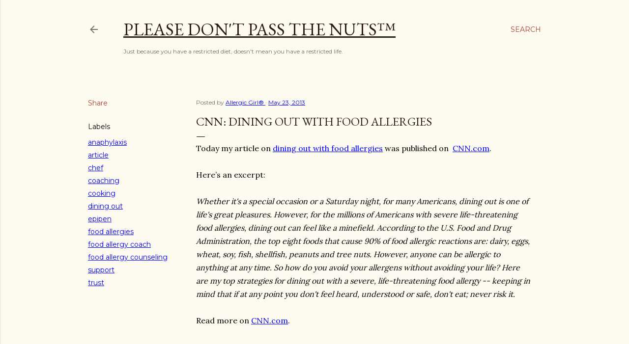

--- FILE ---
content_type: text/html; charset=UTF-8
request_url: http://allergicgirl.blogspot.com/2013/05/cnn-dining-out-with-food-allergies.html
body_size: 28192
content:
<!DOCTYPE html>
<html dir='ltr' lang='en'>
<head>
<meta content='width=device-width, initial-scale=1' name='viewport'/>
<title>CNN: Dining Out With Food Allergies</title>
<meta content='text/html; charset=UTF-8' http-equiv='Content-Type'/>
<!-- Chrome, Firefox OS and Opera -->
<meta content='#fdfaf0' name='theme-color'/>
<!-- Windows Phone -->
<meta content='#fdfaf0' name='msapplication-navbutton-color'/>
<meta content='blogger' name='generator'/>
<link href='http://allergicgirl.blogspot.com/favicon.ico' rel='icon' type='image/x-icon'/>
<link href='http://allergicgirl.blogspot.com/2013/05/cnn-dining-out-with-food-allergies.html' rel='canonical'/>
<link rel="alternate" type="application/atom+xml" title="Please Don&#39;t Pass The Nuts&#8482; - Atom" href="http://allergicgirl.blogspot.com/feeds/posts/default" />
<link rel="alternate" type="application/rss+xml" title="Please Don&#39;t Pass The Nuts&#8482; - RSS" href="http://allergicgirl.blogspot.com/feeds/posts/default?alt=rss" />
<link rel="service.post" type="application/atom+xml" title="Please Don&#39;t Pass The Nuts&#8482; - Atom" href="https://www.blogger.com/feeds/32458049/posts/default" />

<link rel="alternate" type="application/atom+xml" title="Please Don&#39;t Pass The Nuts&#8482; - Atom" href="http://allergicgirl.blogspot.com/feeds/7961438644630525233/comments/default" />
<!--Can't find substitution for tag [blog.ieCssRetrofitLinks]-->
<meta content='http://allergicgirl.blogspot.com/2013/05/cnn-dining-out-with-food-allergies.html' property='og:url'/>
<meta content='CNN: Dining Out With Food Allergies' property='og:title'/>
<meta content='Today my article on dining out with food allergies  was published on  CNN.com .   Here’s an excerpt: Whether it&#39;s a special occasion or a Sa...' property='og:description'/>
<style type='text/css'>@font-face{font-family:'EB Garamond';font-style:normal;font-weight:400;font-display:swap;src:url(//fonts.gstatic.com/s/ebgaramond/v32/SlGDmQSNjdsmc35JDF1K5E55YMjF_7DPuGi-6_RkCY9_WamXgHlIbvw.woff2)format('woff2');unicode-range:U+0460-052F,U+1C80-1C8A,U+20B4,U+2DE0-2DFF,U+A640-A69F,U+FE2E-FE2F;}@font-face{font-family:'EB Garamond';font-style:normal;font-weight:400;font-display:swap;src:url(//fonts.gstatic.com/s/ebgaramond/v32/SlGDmQSNjdsmc35JDF1K5E55YMjF_7DPuGi-6_RkAI9_WamXgHlIbvw.woff2)format('woff2');unicode-range:U+0301,U+0400-045F,U+0490-0491,U+04B0-04B1,U+2116;}@font-face{font-family:'EB Garamond';font-style:normal;font-weight:400;font-display:swap;src:url(//fonts.gstatic.com/s/ebgaramond/v32/SlGDmQSNjdsmc35JDF1K5E55YMjF_7DPuGi-6_RkCI9_WamXgHlIbvw.woff2)format('woff2');unicode-range:U+1F00-1FFF;}@font-face{font-family:'EB Garamond';font-style:normal;font-weight:400;font-display:swap;src:url(//fonts.gstatic.com/s/ebgaramond/v32/SlGDmQSNjdsmc35JDF1K5E55YMjF_7DPuGi-6_RkB49_WamXgHlIbvw.woff2)format('woff2');unicode-range:U+0370-0377,U+037A-037F,U+0384-038A,U+038C,U+038E-03A1,U+03A3-03FF;}@font-face{font-family:'EB Garamond';font-style:normal;font-weight:400;font-display:swap;src:url(//fonts.gstatic.com/s/ebgaramond/v32/SlGDmQSNjdsmc35JDF1K5E55YMjF_7DPuGi-6_RkC49_WamXgHlIbvw.woff2)format('woff2');unicode-range:U+0102-0103,U+0110-0111,U+0128-0129,U+0168-0169,U+01A0-01A1,U+01AF-01B0,U+0300-0301,U+0303-0304,U+0308-0309,U+0323,U+0329,U+1EA0-1EF9,U+20AB;}@font-face{font-family:'EB Garamond';font-style:normal;font-weight:400;font-display:swap;src:url(//fonts.gstatic.com/s/ebgaramond/v32/SlGDmQSNjdsmc35JDF1K5E55YMjF_7DPuGi-6_RkCo9_WamXgHlIbvw.woff2)format('woff2');unicode-range:U+0100-02BA,U+02BD-02C5,U+02C7-02CC,U+02CE-02D7,U+02DD-02FF,U+0304,U+0308,U+0329,U+1D00-1DBF,U+1E00-1E9F,U+1EF2-1EFF,U+2020,U+20A0-20AB,U+20AD-20C0,U+2113,U+2C60-2C7F,U+A720-A7FF;}@font-face{font-family:'EB Garamond';font-style:normal;font-weight:400;font-display:swap;src:url(//fonts.gstatic.com/s/ebgaramond/v32/SlGDmQSNjdsmc35JDF1K5E55YMjF_7DPuGi-6_RkBI9_WamXgHlI.woff2)format('woff2');unicode-range:U+0000-00FF,U+0131,U+0152-0153,U+02BB-02BC,U+02C6,U+02DA,U+02DC,U+0304,U+0308,U+0329,U+2000-206F,U+20AC,U+2122,U+2191,U+2193,U+2212,U+2215,U+FEFF,U+FFFD;}@font-face{font-family:'Lora';font-style:normal;font-weight:400;font-display:swap;src:url(//fonts.gstatic.com/s/lora/v37/0QI6MX1D_JOuGQbT0gvTJPa787weuxJMkq18ndeYxZ2JTg.woff2)format('woff2');unicode-range:U+0460-052F,U+1C80-1C8A,U+20B4,U+2DE0-2DFF,U+A640-A69F,U+FE2E-FE2F;}@font-face{font-family:'Lora';font-style:normal;font-weight:400;font-display:swap;src:url(//fonts.gstatic.com/s/lora/v37/0QI6MX1D_JOuGQbT0gvTJPa787weuxJFkq18ndeYxZ2JTg.woff2)format('woff2');unicode-range:U+0301,U+0400-045F,U+0490-0491,U+04B0-04B1,U+2116;}@font-face{font-family:'Lora';font-style:normal;font-weight:400;font-display:swap;src:url(//fonts.gstatic.com/s/lora/v37/0QI6MX1D_JOuGQbT0gvTJPa787weuxI9kq18ndeYxZ2JTg.woff2)format('woff2');unicode-range:U+0302-0303,U+0305,U+0307-0308,U+0310,U+0312,U+0315,U+031A,U+0326-0327,U+032C,U+032F-0330,U+0332-0333,U+0338,U+033A,U+0346,U+034D,U+0391-03A1,U+03A3-03A9,U+03B1-03C9,U+03D1,U+03D5-03D6,U+03F0-03F1,U+03F4-03F5,U+2016-2017,U+2034-2038,U+203C,U+2040,U+2043,U+2047,U+2050,U+2057,U+205F,U+2070-2071,U+2074-208E,U+2090-209C,U+20D0-20DC,U+20E1,U+20E5-20EF,U+2100-2112,U+2114-2115,U+2117-2121,U+2123-214F,U+2190,U+2192,U+2194-21AE,U+21B0-21E5,U+21F1-21F2,U+21F4-2211,U+2213-2214,U+2216-22FF,U+2308-230B,U+2310,U+2319,U+231C-2321,U+2336-237A,U+237C,U+2395,U+239B-23B7,U+23D0,U+23DC-23E1,U+2474-2475,U+25AF,U+25B3,U+25B7,U+25BD,U+25C1,U+25CA,U+25CC,U+25FB,U+266D-266F,U+27C0-27FF,U+2900-2AFF,U+2B0E-2B11,U+2B30-2B4C,U+2BFE,U+3030,U+FF5B,U+FF5D,U+1D400-1D7FF,U+1EE00-1EEFF;}@font-face{font-family:'Lora';font-style:normal;font-weight:400;font-display:swap;src:url(//fonts.gstatic.com/s/lora/v37/0QI6MX1D_JOuGQbT0gvTJPa787weuxIvkq18ndeYxZ2JTg.woff2)format('woff2');unicode-range:U+0001-000C,U+000E-001F,U+007F-009F,U+20DD-20E0,U+20E2-20E4,U+2150-218F,U+2190,U+2192,U+2194-2199,U+21AF,U+21E6-21F0,U+21F3,U+2218-2219,U+2299,U+22C4-22C6,U+2300-243F,U+2440-244A,U+2460-24FF,U+25A0-27BF,U+2800-28FF,U+2921-2922,U+2981,U+29BF,U+29EB,U+2B00-2BFF,U+4DC0-4DFF,U+FFF9-FFFB,U+10140-1018E,U+10190-1019C,U+101A0,U+101D0-101FD,U+102E0-102FB,U+10E60-10E7E,U+1D2C0-1D2D3,U+1D2E0-1D37F,U+1F000-1F0FF,U+1F100-1F1AD,U+1F1E6-1F1FF,U+1F30D-1F30F,U+1F315,U+1F31C,U+1F31E,U+1F320-1F32C,U+1F336,U+1F378,U+1F37D,U+1F382,U+1F393-1F39F,U+1F3A7-1F3A8,U+1F3AC-1F3AF,U+1F3C2,U+1F3C4-1F3C6,U+1F3CA-1F3CE,U+1F3D4-1F3E0,U+1F3ED,U+1F3F1-1F3F3,U+1F3F5-1F3F7,U+1F408,U+1F415,U+1F41F,U+1F426,U+1F43F,U+1F441-1F442,U+1F444,U+1F446-1F449,U+1F44C-1F44E,U+1F453,U+1F46A,U+1F47D,U+1F4A3,U+1F4B0,U+1F4B3,U+1F4B9,U+1F4BB,U+1F4BF,U+1F4C8-1F4CB,U+1F4D6,U+1F4DA,U+1F4DF,U+1F4E3-1F4E6,U+1F4EA-1F4ED,U+1F4F7,U+1F4F9-1F4FB,U+1F4FD-1F4FE,U+1F503,U+1F507-1F50B,U+1F50D,U+1F512-1F513,U+1F53E-1F54A,U+1F54F-1F5FA,U+1F610,U+1F650-1F67F,U+1F687,U+1F68D,U+1F691,U+1F694,U+1F698,U+1F6AD,U+1F6B2,U+1F6B9-1F6BA,U+1F6BC,U+1F6C6-1F6CF,U+1F6D3-1F6D7,U+1F6E0-1F6EA,U+1F6F0-1F6F3,U+1F6F7-1F6FC,U+1F700-1F7FF,U+1F800-1F80B,U+1F810-1F847,U+1F850-1F859,U+1F860-1F887,U+1F890-1F8AD,U+1F8B0-1F8BB,U+1F8C0-1F8C1,U+1F900-1F90B,U+1F93B,U+1F946,U+1F984,U+1F996,U+1F9E9,U+1FA00-1FA6F,U+1FA70-1FA7C,U+1FA80-1FA89,U+1FA8F-1FAC6,U+1FACE-1FADC,U+1FADF-1FAE9,U+1FAF0-1FAF8,U+1FB00-1FBFF;}@font-face{font-family:'Lora';font-style:normal;font-weight:400;font-display:swap;src:url(//fonts.gstatic.com/s/lora/v37/0QI6MX1D_JOuGQbT0gvTJPa787weuxJOkq18ndeYxZ2JTg.woff2)format('woff2');unicode-range:U+0102-0103,U+0110-0111,U+0128-0129,U+0168-0169,U+01A0-01A1,U+01AF-01B0,U+0300-0301,U+0303-0304,U+0308-0309,U+0323,U+0329,U+1EA0-1EF9,U+20AB;}@font-face{font-family:'Lora';font-style:normal;font-weight:400;font-display:swap;src:url(//fonts.gstatic.com/s/lora/v37/0QI6MX1D_JOuGQbT0gvTJPa787weuxJPkq18ndeYxZ2JTg.woff2)format('woff2');unicode-range:U+0100-02BA,U+02BD-02C5,U+02C7-02CC,U+02CE-02D7,U+02DD-02FF,U+0304,U+0308,U+0329,U+1D00-1DBF,U+1E00-1E9F,U+1EF2-1EFF,U+2020,U+20A0-20AB,U+20AD-20C0,U+2113,U+2C60-2C7F,U+A720-A7FF;}@font-face{font-family:'Lora';font-style:normal;font-weight:400;font-display:swap;src:url(//fonts.gstatic.com/s/lora/v37/0QI6MX1D_JOuGQbT0gvTJPa787weuxJBkq18ndeYxZ0.woff2)format('woff2');unicode-range:U+0000-00FF,U+0131,U+0152-0153,U+02BB-02BC,U+02C6,U+02DA,U+02DC,U+0304,U+0308,U+0329,U+2000-206F,U+20AC,U+2122,U+2191,U+2193,U+2212,U+2215,U+FEFF,U+FFFD;}@font-face{font-family:'Montserrat';font-style:normal;font-weight:400;font-display:swap;src:url(//fonts.gstatic.com/s/montserrat/v31/JTUSjIg1_i6t8kCHKm459WRhyyTh89ZNpQ.woff2)format('woff2');unicode-range:U+0460-052F,U+1C80-1C8A,U+20B4,U+2DE0-2DFF,U+A640-A69F,U+FE2E-FE2F;}@font-face{font-family:'Montserrat';font-style:normal;font-weight:400;font-display:swap;src:url(//fonts.gstatic.com/s/montserrat/v31/JTUSjIg1_i6t8kCHKm459W1hyyTh89ZNpQ.woff2)format('woff2');unicode-range:U+0301,U+0400-045F,U+0490-0491,U+04B0-04B1,U+2116;}@font-face{font-family:'Montserrat';font-style:normal;font-weight:400;font-display:swap;src:url(//fonts.gstatic.com/s/montserrat/v31/JTUSjIg1_i6t8kCHKm459WZhyyTh89ZNpQ.woff2)format('woff2');unicode-range:U+0102-0103,U+0110-0111,U+0128-0129,U+0168-0169,U+01A0-01A1,U+01AF-01B0,U+0300-0301,U+0303-0304,U+0308-0309,U+0323,U+0329,U+1EA0-1EF9,U+20AB;}@font-face{font-family:'Montserrat';font-style:normal;font-weight:400;font-display:swap;src:url(//fonts.gstatic.com/s/montserrat/v31/JTUSjIg1_i6t8kCHKm459WdhyyTh89ZNpQ.woff2)format('woff2');unicode-range:U+0100-02BA,U+02BD-02C5,U+02C7-02CC,U+02CE-02D7,U+02DD-02FF,U+0304,U+0308,U+0329,U+1D00-1DBF,U+1E00-1E9F,U+1EF2-1EFF,U+2020,U+20A0-20AB,U+20AD-20C0,U+2113,U+2C60-2C7F,U+A720-A7FF;}@font-face{font-family:'Montserrat';font-style:normal;font-weight:400;font-display:swap;src:url(//fonts.gstatic.com/s/montserrat/v31/JTUSjIg1_i6t8kCHKm459WlhyyTh89Y.woff2)format('woff2');unicode-range:U+0000-00FF,U+0131,U+0152-0153,U+02BB-02BC,U+02C6,U+02DA,U+02DC,U+0304,U+0308,U+0329,U+2000-206F,U+20AC,U+2122,U+2191,U+2193,U+2212,U+2215,U+FEFF,U+FFFD;}@font-face{font-family:'Montserrat';font-style:normal;font-weight:700;font-display:swap;src:url(//fonts.gstatic.com/s/montserrat/v31/JTUSjIg1_i6t8kCHKm459WRhyyTh89ZNpQ.woff2)format('woff2');unicode-range:U+0460-052F,U+1C80-1C8A,U+20B4,U+2DE0-2DFF,U+A640-A69F,U+FE2E-FE2F;}@font-face{font-family:'Montserrat';font-style:normal;font-weight:700;font-display:swap;src:url(//fonts.gstatic.com/s/montserrat/v31/JTUSjIg1_i6t8kCHKm459W1hyyTh89ZNpQ.woff2)format('woff2');unicode-range:U+0301,U+0400-045F,U+0490-0491,U+04B0-04B1,U+2116;}@font-face{font-family:'Montserrat';font-style:normal;font-weight:700;font-display:swap;src:url(//fonts.gstatic.com/s/montserrat/v31/JTUSjIg1_i6t8kCHKm459WZhyyTh89ZNpQ.woff2)format('woff2');unicode-range:U+0102-0103,U+0110-0111,U+0128-0129,U+0168-0169,U+01A0-01A1,U+01AF-01B0,U+0300-0301,U+0303-0304,U+0308-0309,U+0323,U+0329,U+1EA0-1EF9,U+20AB;}@font-face{font-family:'Montserrat';font-style:normal;font-weight:700;font-display:swap;src:url(//fonts.gstatic.com/s/montserrat/v31/JTUSjIg1_i6t8kCHKm459WdhyyTh89ZNpQ.woff2)format('woff2');unicode-range:U+0100-02BA,U+02BD-02C5,U+02C7-02CC,U+02CE-02D7,U+02DD-02FF,U+0304,U+0308,U+0329,U+1D00-1DBF,U+1E00-1E9F,U+1EF2-1EFF,U+2020,U+20A0-20AB,U+20AD-20C0,U+2113,U+2C60-2C7F,U+A720-A7FF;}@font-face{font-family:'Montserrat';font-style:normal;font-weight:700;font-display:swap;src:url(//fonts.gstatic.com/s/montserrat/v31/JTUSjIg1_i6t8kCHKm459WlhyyTh89Y.woff2)format('woff2');unicode-range:U+0000-00FF,U+0131,U+0152-0153,U+02BB-02BC,U+02C6,U+02DA,U+02DC,U+0304,U+0308,U+0329,U+2000-206F,U+20AC,U+2122,U+2191,U+2193,U+2212,U+2215,U+FEFF,U+FFFD;}</style>
<style id='page-skin-1' type='text/css'><!--
/*! normalize.css v3.0.1 | MIT License | git.io/normalize */html{font-family:sans-serif;-ms-text-size-adjust:100%;-webkit-text-size-adjust:100%}body{margin:0}article,aside,details,figcaption,figure,footer,header,hgroup,main,nav,section,summary{display:block}audio,canvas,progress,video{display:inline-block;vertical-align:baseline}audio:not([controls]){display:none;height:0}[hidden],template{display:none}a{background:transparent}a:active,a:hover{outline:0}abbr[title]{border-bottom:1px dotted}b,strong{font-weight:bold}dfn{font-style:italic}h1{font-size:2em;margin:.67em 0}mark{background:#ff0;color:#000}small{font-size:80%}sub,sup{font-size:75%;line-height:0;position:relative;vertical-align:baseline}sup{top:-0.5em}sub{bottom:-0.25em}img{border:0}svg:not(:root){overflow:hidden}figure{margin:1em 40px}hr{-moz-box-sizing:content-box;box-sizing:content-box;height:0}pre{overflow:auto}code,kbd,pre,samp{font-family:monospace,monospace;font-size:1em}button,input,optgroup,select,textarea{color:inherit;font:inherit;margin:0}button{overflow:visible}button,select{text-transform:none}button,html input[type="button"],input[type="reset"],input[type="submit"]{-webkit-appearance:button;cursor:pointer}button[disabled],html input[disabled]{cursor:default}button::-moz-focus-inner,input::-moz-focus-inner{border:0;padding:0}input{line-height:normal}input[type="checkbox"],input[type="radio"]{box-sizing:border-box;padding:0}input[type="number"]::-webkit-inner-spin-button,input[type="number"]::-webkit-outer-spin-button{height:auto}input[type="search"]{-webkit-appearance:textfield;-moz-box-sizing:content-box;-webkit-box-sizing:content-box;box-sizing:content-box}input[type="search"]::-webkit-search-cancel-button,input[type="search"]::-webkit-search-decoration{-webkit-appearance:none}fieldset{border:1px solid #c0c0c0;margin:0 2px;padding:.35em .625em .75em}legend{border:0;padding:0}textarea{overflow:auto}optgroup{font-weight:bold}table{border-collapse:collapse;border-spacing:0}td,th{padding:0}
/*!************************************************
* Blogger Template Style
* Name: Soho
**************************************************/
body{
overflow-wrap:break-word;
word-break:break-word;
word-wrap:break-word
}
.hidden{
display:none
}
.invisible{
visibility:hidden
}
.container::after,.float-container::after{
clear:both;
content:"";
display:table
}
.clearboth{
clear:both
}
#comments .comment .comment-actions,.subscribe-popup .FollowByEmail .follow-by-email-submit{
background:0 0;
border:0;
box-shadow:none;
color:#a93e33;
cursor:pointer;
font-size:14px;
font-weight:700;
outline:0;
text-decoration:none;
text-transform:uppercase;
width:auto
}
.dim-overlay{
background-color:rgba(0,0,0,.54);
height:100vh;
left:0;
position:fixed;
top:0;
width:100%
}
#sharing-dim-overlay{
background-color:transparent
}
input::-ms-clear{
display:none
}
.blogger-logo,.svg-icon-24.blogger-logo{
fill:#ff9800;
opacity:1
}
.loading-spinner-large{
-webkit-animation:mspin-rotate 1.568s infinite linear;
animation:mspin-rotate 1.568s infinite linear;
height:48px;
overflow:hidden;
position:absolute;
width:48px;
z-index:200
}
.loading-spinner-large>div{
-webkit-animation:mspin-revrot 5332ms infinite steps(4);
animation:mspin-revrot 5332ms infinite steps(4)
}
.loading-spinner-large>div>div{
-webkit-animation:mspin-singlecolor-large-film 1333ms infinite steps(81);
animation:mspin-singlecolor-large-film 1333ms infinite steps(81);
background-size:100%;
height:48px;
width:3888px
}
.mspin-black-large>div>div,.mspin-grey_54-large>div>div{
background-image:url(https://www.blogblog.com/indie/mspin_black_large.svg)
}
.mspin-white-large>div>div{
background-image:url(https://www.blogblog.com/indie/mspin_white_large.svg)
}
.mspin-grey_54-large{
opacity:.54
}
@-webkit-keyframes mspin-singlecolor-large-film{
from{
-webkit-transform:translateX(0);
transform:translateX(0)
}
to{
-webkit-transform:translateX(-3888px);
transform:translateX(-3888px)
}
}
@keyframes mspin-singlecolor-large-film{
from{
-webkit-transform:translateX(0);
transform:translateX(0)
}
to{
-webkit-transform:translateX(-3888px);
transform:translateX(-3888px)
}
}
@-webkit-keyframes mspin-rotate{
from{
-webkit-transform:rotate(0);
transform:rotate(0)
}
to{
-webkit-transform:rotate(360deg);
transform:rotate(360deg)
}
}
@keyframes mspin-rotate{
from{
-webkit-transform:rotate(0);
transform:rotate(0)
}
to{
-webkit-transform:rotate(360deg);
transform:rotate(360deg)
}
}
@-webkit-keyframes mspin-revrot{
from{
-webkit-transform:rotate(0);
transform:rotate(0)
}
to{
-webkit-transform:rotate(-360deg);
transform:rotate(-360deg)
}
}
@keyframes mspin-revrot{
from{
-webkit-transform:rotate(0);
transform:rotate(0)
}
to{
-webkit-transform:rotate(-360deg);
transform:rotate(-360deg)
}
}
.skip-navigation{
background-color:#fff;
box-sizing:border-box;
color:#000;
display:block;
height:0;
left:0;
line-height:50px;
overflow:hidden;
padding-top:0;
position:fixed;
text-align:center;
top:0;
-webkit-transition:box-shadow .3s,height .3s,padding-top .3s;
transition:box-shadow .3s,height .3s,padding-top .3s;
width:100%;
z-index:900
}
.skip-navigation:focus{
box-shadow:0 4px 5px 0 rgba(0,0,0,.14),0 1px 10px 0 rgba(0,0,0,.12),0 2px 4px -1px rgba(0,0,0,.2);
height:50px
}
#main{
outline:0
}
.main-heading{
position:absolute;
clip:rect(1px,1px,1px,1px);
padding:0;
border:0;
height:1px;
width:1px;
overflow:hidden
}
.Attribution{
margin-top:1em;
text-align:center
}
.Attribution .blogger img,.Attribution .blogger svg{
vertical-align:bottom
}
.Attribution .blogger img{
margin-right:.5em
}
.Attribution div{
line-height:24px;
margin-top:.5em
}
.Attribution .copyright,.Attribution .image-attribution{
font-size:.7em;
margin-top:1.5em
}
.BLOG_mobile_video_class{
display:none
}
.bg-photo{
background-attachment:scroll!important
}
body .CSS_LIGHTBOX{
z-index:900
}
.extendable .show-less,.extendable .show-more{
border-color:#a93e33;
color:#a93e33;
margin-top:8px
}
.extendable .show-less.hidden,.extendable .show-more.hidden{
display:none
}
.inline-ad{
display:none;
max-width:100%;
overflow:hidden
}
.adsbygoogle{
display:block
}
#cookieChoiceInfo{
bottom:0;
top:auto
}
iframe.b-hbp-video{
border:0
}
.post-body img{
max-width:100%
}
.post-body iframe{
max-width:100%
}
.post-body a[imageanchor="1"]{
display:inline-block
}
.byline{
margin-right:1em
}
.byline:last-child{
margin-right:0
}
.link-copied-dialog{
max-width:520px;
outline:0
}
.link-copied-dialog .modal-dialog-buttons{
margin-top:8px
}
.link-copied-dialog .goog-buttonset-default{
background:0 0;
border:0
}
.link-copied-dialog .goog-buttonset-default:focus{
outline:0
}
.paging-control-container{
margin-bottom:16px
}
.paging-control-container .paging-control{
display:inline-block
}
.paging-control-container .comment-range-text::after,.paging-control-container .paging-control{
color:#a93e33
}
.paging-control-container .comment-range-text,.paging-control-container .paging-control{
margin-right:8px
}
.paging-control-container .comment-range-text::after,.paging-control-container .paging-control::after{
content:"\b7";
cursor:default;
padding-left:8px;
pointer-events:none
}
.paging-control-container .comment-range-text:last-child::after,.paging-control-container .paging-control:last-child::after{
content:none
}
.byline.reactions iframe{
height:20px
}
.b-notification{
color:#000;
background-color:#fff;
border-bottom:solid 1px #000;
box-sizing:border-box;
padding:16px 32px;
text-align:center
}
.b-notification.visible{
-webkit-transition:margin-top .3s cubic-bezier(.4,0,.2,1);
transition:margin-top .3s cubic-bezier(.4,0,.2,1)
}
.b-notification.invisible{
position:absolute
}
.b-notification-close{
position:absolute;
right:8px;
top:8px
}
.no-posts-message{
line-height:40px;
text-align:center
}
@media screen and (max-width:1162px){
body.item-view .post-body a[imageanchor="1"][style*="float: left;"],body.item-view .post-body a[imageanchor="1"][style*="float: right;"]{
float:none!important;
clear:none!important
}
body.item-view .post-body a[imageanchor="1"] img{
display:block;
height:auto;
margin:0 auto
}
body.item-view .post-body>.separator:first-child>a[imageanchor="1"]:first-child{
margin-top:20px
}
.post-body a[imageanchor]{
display:block
}
body.item-view .post-body a[imageanchor="1"]{
margin-left:0!important;
margin-right:0!important
}
body.item-view .post-body a[imageanchor="1"]+a[imageanchor="1"]{
margin-top:16px
}
}
.item-control{
display:none
}
#comments{
border-top:1px dashed rgba(0,0,0,.54);
margin-top:20px;
padding:20px
}
#comments .comment-thread ol{
margin:0;
padding-left:0;
padding-left:0
}
#comments .comment .comment-replybox-single,#comments .comment-thread .comment-replies{
margin-left:60px
}
#comments .comment-thread .thread-count{
display:none
}
#comments .comment{
list-style-type:none;
padding:0 0 30px;
position:relative
}
#comments .comment .comment{
padding-bottom:8px
}
.comment .avatar-image-container{
position:absolute
}
.comment .avatar-image-container img{
border-radius:50%
}
.avatar-image-container svg,.comment .avatar-image-container .avatar-icon{
border-radius:50%;
border:solid 1px #000000;
box-sizing:border-box;
fill:#000000;
height:35px;
margin:0;
padding:7px;
width:35px
}
.comment .comment-block{
margin-top:10px;
margin-left:60px;
padding-bottom:0
}
#comments .comment-author-header-wrapper{
margin-left:40px
}
#comments .comment .thread-expanded .comment-block{
padding-bottom:20px
}
#comments .comment .comment-header .user,#comments .comment .comment-header .user a{
color:#000000;
font-style:normal;
font-weight:700
}
#comments .comment .comment-actions{
bottom:0;
margin-bottom:15px;
position:absolute
}
#comments .comment .comment-actions>*{
margin-right:8px
}
#comments .comment .comment-header .datetime{
bottom:0;
color:rgba(0, 0, 0, 0.54);
display:inline-block;
font-size:13px;
font-style:italic;
margin-left:8px
}
#comments .comment .comment-footer .comment-timestamp a,#comments .comment .comment-header .datetime a{
color:rgba(0, 0, 0, 0.54)
}
#comments .comment .comment-content,.comment .comment-body{
margin-top:12px;
word-break:break-word
}
.comment-body{
margin-bottom:12px
}
#comments.embed[data-num-comments="0"]{
border:0;
margin-top:0;
padding-top:0
}
#comments.embed[data-num-comments="0"] #comment-post-message,#comments.embed[data-num-comments="0"] div.comment-form>p,#comments.embed[data-num-comments="0"] p.comment-footer{
display:none
}
#comment-editor-src{
display:none
}
.comments .comments-content .loadmore.loaded{
max-height:0;
opacity:0;
overflow:hidden
}
.extendable .remaining-items{
height:0;
overflow:hidden;
-webkit-transition:height .3s cubic-bezier(.4,0,.2,1);
transition:height .3s cubic-bezier(.4,0,.2,1)
}
.extendable .remaining-items.expanded{
height:auto
}
.svg-icon-24,.svg-icon-24-button{
cursor:pointer;
height:24px;
width:24px;
min-width:24px
}
.touch-icon{
margin:-12px;
padding:12px
}
.touch-icon:active,.touch-icon:focus{
background-color:rgba(153,153,153,.4);
border-radius:50%
}
svg:not(:root).touch-icon{
overflow:visible
}
html[dir=rtl] .rtl-reversible-icon{
-webkit-transform:scaleX(-1);
-ms-transform:scaleX(-1);
transform:scaleX(-1)
}
.svg-icon-24-button,.touch-icon-button{
background:0 0;
border:0;
margin:0;
outline:0;
padding:0
}
.touch-icon-button .touch-icon:active,.touch-icon-button .touch-icon:focus{
background-color:transparent
}
.touch-icon-button:active .touch-icon,.touch-icon-button:focus .touch-icon{
background-color:rgba(153,153,153,.4);
border-radius:50%
}
.Profile .default-avatar-wrapper .avatar-icon{
border-radius:50%;
border:solid 1px #000000;
box-sizing:border-box;
fill:#000000;
margin:0
}
.Profile .individual .default-avatar-wrapper .avatar-icon{
padding:25px
}
.Profile .individual .avatar-icon,.Profile .individual .profile-img{
height:120px;
width:120px
}
.Profile .team .default-avatar-wrapper .avatar-icon{
padding:8px
}
.Profile .team .avatar-icon,.Profile .team .default-avatar-wrapper,.Profile .team .profile-img{
height:40px;
width:40px
}
.snippet-container{
margin:0;
position:relative;
overflow:hidden
}
.snippet-fade{
bottom:0;
box-sizing:border-box;
position:absolute;
width:96px
}
.snippet-fade{
right:0
}
.snippet-fade:after{
content:"\2026"
}
.snippet-fade:after{
float:right
}
.centered-top-container.sticky{
left:0;
position:fixed;
right:0;
top:0;
width:auto;
z-index:50;
-webkit-transition-property:opacity,-webkit-transform;
transition-property:opacity,-webkit-transform;
transition-property:transform,opacity;
transition-property:transform,opacity,-webkit-transform;
-webkit-transition-duration:.2s;
transition-duration:.2s;
-webkit-transition-timing-function:cubic-bezier(.4,0,.2,1);
transition-timing-function:cubic-bezier(.4,0,.2,1)
}
.centered-top-placeholder{
display:none
}
.collapsed-header .centered-top-placeholder{
display:block
}
.centered-top-container .Header .replaced h1,.centered-top-placeholder .Header .replaced h1{
display:none
}
.centered-top-container.sticky .Header .replaced h1{
display:block
}
.centered-top-container.sticky .Header .header-widget{
background:0 0
}
.centered-top-container.sticky .Header .header-image-wrapper{
display:none
}
.centered-top-container img,.centered-top-placeholder img{
max-width:100%
}
.collapsible{
-webkit-transition:height .3s cubic-bezier(.4,0,.2,1);
transition:height .3s cubic-bezier(.4,0,.2,1)
}
.collapsible,.collapsible>summary{
display:block;
overflow:hidden
}
.collapsible>:not(summary){
display:none
}
.collapsible[open]>:not(summary){
display:block
}
.collapsible:focus,.collapsible>summary:focus{
outline:0
}
.collapsible>summary{
cursor:pointer;
display:block;
padding:0
}
.collapsible:focus>summary,.collapsible>summary:focus{
background-color:transparent
}
.collapsible>summary::-webkit-details-marker{
display:none
}
.collapsible-title{
-webkit-box-align:center;
-webkit-align-items:center;
-ms-flex-align:center;
align-items:center;
display:-webkit-box;
display:-webkit-flex;
display:-ms-flexbox;
display:flex
}
.collapsible-title .title{
-webkit-box-flex:1;
-webkit-flex:1 1 auto;
-ms-flex:1 1 auto;
flex:1 1 auto;
-webkit-box-ordinal-group:1;
-webkit-order:0;
-ms-flex-order:0;
order:0;
overflow:hidden;
text-overflow:ellipsis;
white-space:nowrap
}
.collapsible-title .chevron-down,.collapsible[open] .collapsible-title .chevron-up{
display:block
}
.collapsible-title .chevron-up,.collapsible[open] .collapsible-title .chevron-down{
display:none
}
.flat-button{
cursor:pointer;
display:inline-block;
font-weight:700;
text-transform:uppercase;
border-radius:2px;
padding:8px;
margin:-8px
}
.flat-icon-button{
background:0 0;
border:0;
margin:0;
outline:0;
padding:0;
margin:-12px;
padding:12px;
cursor:pointer;
box-sizing:content-box;
display:inline-block;
line-height:0
}
.flat-icon-button,.flat-icon-button .splash-wrapper{
border-radius:50%
}
.flat-icon-button .splash.animate{
-webkit-animation-duration:.3s;
animation-duration:.3s
}
.overflowable-container{
max-height:28px;
overflow:hidden;
position:relative
}
.overflow-button{
cursor:pointer
}
#overflowable-dim-overlay{
background:0 0
}
.overflow-popup{
box-shadow:0 2px 2px 0 rgba(0,0,0,.14),0 3px 1px -2px rgba(0,0,0,.2),0 1px 5px 0 rgba(0,0,0,.12);
background-color:#fdfaf0;
left:0;
max-width:calc(100% - 32px);
position:absolute;
top:0;
visibility:hidden;
z-index:101
}
.overflow-popup ul{
list-style:none
}
.overflow-popup .tabs li,.overflow-popup li{
display:block;
height:auto
}
.overflow-popup .tabs li{
padding-left:0;
padding-right:0
}
.overflow-button.hidden,.overflow-popup .tabs li.hidden,.overflow-popup li.hidden{
display:none
}
.search{
display:-webkit-box;
display:-webkit-flex;
display:-ms-flexbox;
display:flex;
line-height:24px;
width:24px
}
.search.focused{
width:100%
}
.search.focused .section{
width:100%
}
.search form{
z-index:101
}
.search h3{
display:none
}
.search form{
display:-webkit-box;
display:-webkit-flex;
display:-ms-flexbox;
display:flex;
-webkit-box-flex:1;
-webkit-flex:1 0 0;
-ms-flex:1 0 0px;
flex:1 0 0;
border-bottom:solid 1px transparent;
padding-bottom:8px
}
.search form>*{
display:none
}
.search.focused form>*{
display:block
}
.search .search-input label{
display:none
}
.centered-top-placeholder.cloned .search form{
z-index:30
}
.search.focused form{
border-color:rgba(0, 0, 0, 0.54);
position:relative;
width:auto
}
.collapsed-header .centered-top-container .search.focused form{
border-bottom-color:transparent
}
.search-expand{
-webkit-box-flex:0;
-webkit-flex:0 0 auto;
-ms-flex:0 0 auto;
flex:0 0 auto
}
.search-expand-text{
display:none
}
.search-close{
display:inline;
vertical-align:middle
}
.search-input{
-webkit-box-flex:1;
-webkit-flex:1 0 1px;
-ms-flex:1 0 1px;
flex:1 0 1px
}
.search-input input{
background:0 0;
border:0;
box-sizing:border-box;
color:rgba(0, 0, 0, 0.54);
display:inline-block;
outline:0;
width:calc(100% - 48px)
}
.search-input input.no-cursor{
color:transparent;
text-shadow:0 0 0 rgba(0, 0, 0, 0.54)
}
.collapsed-header .centered-top-container .search-action,.collapsed-header .centered-top-container .search-input input{
color:rgba(0, 0, 0, 0.54)
}
.collapsed-header .centered-top-container .search-input input.no-cursor{
color:transparent;
text-shadow:0 0 0 rgba(0, 0, 0, 0.54)
}
.collapsed-header .centered-top-container .search-input input.no-cursor:focus,.search-input input.no-cursor:focus{
outline:0
}
.search-focused>*{
visibility:hidden
}
.search-focused .search,.search-focused .search-icon{
visibility:visible
}
.search.focused .search-action{
display:block
}
.search.focused .search-action:disabled{
opacity:.3
}
.widget.Sharing .sharing-button{
display:none
}
.widget.Sharing .sharing-buttons li{
padding:0
}
.widget.Sharing .sharing-buttons li span{
display:none
}
.post-share-buttons{
position:relative
}
.centered-bottom .share-buttons .svg-icon-24,.share-buttons .svg-icon-24{
fill:#000000
}
.sharing-open.touch-icon-button:active .touch-icon,.sharing-open.touch-icon-button:focus .touch-icon{
background-color:transparent
}
.share-buttons{
background-color:#fdfaf0;
border-radius:2px;
box-shadow:0 2px 2px 0 rgba(0,0,0,.14),0 3px 1px -2px rgba(0,0,0,.2),0 1px 5px 0 rgba(0,0,0,.12);
color:#000000;
list-style:none;
margin:0;
padding:8px 0;
position:absolute;
top:-11px;
min-width:200px;
z-index:101
}
.share-buttons.hidden{
display:none
}
.sharing-button{
background:0 0;
border:0;
margin:0;
outline:0;
padding:0;
cursor:pointer
}
.share-buttons li{
margin:0;
height:48px
}
.share-buttons li:last-child{
margin-bottom:0
}
.share-buttons li .sharing-platform-button{
box-sizing:border-box;
cursor:pointer;
display:block;
height:100%;
margin-bottom:0;
padding:0 16px;
position:relative;
width:100%
}
.share-buttons li .sharing-platform-button:focus,.share-buttons li .sharing-platform-button:hover{
background-color:rgba(128,128,128,.1);
outline:0
}
.share-buttons li svg[class*=" sharing-"],.share-buttons li svg[class^=sharing-]{
position:absolute;
top:10px
}
.share-buttons li span.sharing-platform-button{
position:relative;
top:0
}
.share-buttons li .platform-sharing-text{
display:block;
font-size:16px;
line-height:48px;
white-space:nowrap
}
.share-buttons li .platform-sharing-text{
margin-left:56px
}
.sidebar-container{
background-color:#f7f7f7;
max-width:284px;
overflow-y:auto;
-webkit-transition-property:-webkit-transform;
transition-property:-webkit-transform;
transition-property:transform;
transition-property:transform,-webkit-transform;
-webkit-transition-duration:.3s;
transition-duration:.3s;
-webkit-transition-timing-function:cubic-bezier(0,0,.2,1);
transition-timing-function:cubic-bezier(0,0,.2,1);
width:284px;
z-index:101;
-webkit-overflow-scrolling:touch
}
.sidebar-container .navigation{
line-height:0;
padding:16px
}
.sidebar-container .sidebar-back{
cursor:pointer
}
.sidebar-container .widget{
background:0 0;
margin:0 16px;
padding:16px 0
}
.sidebar-container .widget .title{
color:rgba(0, 0, 0, 0.54);
margin:0
}
.sidebar-container .widget ul{
list-style:none;
margin:0;
padding:0
}
.sidebar-container .widget ul ul{
margin-left:1em
}
.sidebar-container .widget li{
font-size:16px;
line-height:normal
}
.sidebar-container .widget+.widget{
border-top:1px dashed rgba(0, 0, 0, 0.54)
}
.BlogArchive li{
margin:16px 0
}
.BlogArchive li:last-child{
margin-bottom:0
}
.Label li a{
display:inline-block
}
.BlogArchive .post-count,.Label .label-count{
float:right;
margin-left:.25em
}
.BlogArchive .post-count::before,.Label .label-count::before{
content:"("
}
.BlogArchive .post-count::after,.Label .label-count::after{
content:")"
}
.widget.Translate .skiptranslate>div{
display:block!important
}
.widget.Profile .profile-link{
display:-webkit-box;
display:-webkit-flex;
display:-ms-flexbox;
display:flex
}
.widget.Profile .team-member .default-avatar-wrapper,.widget.Profile .team-member .profile-img{
-webkit-box-flex:0;
-webkit-flex:0 0 auto;
-ms-flex:0 0 auto;
flex:0 0 auto;
margin-right:1em
}
.widget.Profile .individual .profile-link{
-webkit-box-orient:vertical;
-webkit-box-direction:normal;
-webkit-flex-direction:column;
-ms-flex-direction:column;
flex-direction:column
}
.widget.Profile .team .profile-link .profile-name{
-webkit-align-self:center;
-ms-flex-item-align:center;
align-self:center;
display:block;
-webkit-box-flex:1;
-webkit-flex:1 1 auto;
-ms-flex:1 1 auto;
flex:1 1 auto
}
.dim-overlay{
background-color:rgba(0,0,0,.54);
z-index:100
}
body.sidebar-visible{
overflow-y:hidden
}
@media screen and (max-width:1439px){
.sidebar-container{
bottom:0;
position:fixed;
top:0;
left:0;
right:auto
}
.sidebar-container.sidebar-invisible{
-webkit-transition-timing-function:cubic-bezier(.4,0,.6,1);
transition-timing-function:cubic-bezier(.4,0,.6,1)
}
html[dir=ltr] .sidebar-container.sidebar-invisible{
-webkit-transform:translateX(-284px);
-ms-transform:translateX(-284px);
transform:translateX(-284px)
}
html[dir=rtl] .sidebar-container.sidebar-invisible{
-webkit-transform:translateX(284px);
-ms-transform:translateX(284px);
transform:translateX(284px)
}
}
@media screen and (min-width:1440px){
.sidebar-container{
position:absolute;
top:0;
left:0;
right:auto
}
.sidebar-container .navigation{
display:none
}
}
.dialog{
box-shadow:0 2px 2px 0 rgba(0,0,0,.14),0 3px 1px -2px rgba(0,0,0,.2),0 1px 5px 0 rgba(0,0,0,.12);
background:#fdfaf0;
box-sizing:border-box;
color:#000000;
padding:30px;
position:fixed;
text-align:center;
width:calc(100% - 24px);
z-index:101
}
.dialog input[type=email],.dialog input[type=text]{
background-color:transparent;
border:0;
border-bottom:solid 1px rgba(0,0,0,.12);
color:#000000;
display:block;
font-family:EB Garamond, serif;
font-size:16px;
line-height:24px;
margin:auto;
padding-bottom:7px;
outline:0;
text-align:center;
width:100%
}
.dialog input[type=email]::-webkit-input-placeholder,.dialog input[type=text]::-webkit-input-placeholder{
color:#000000
}
.dialog input[type=email]::-moz-placeholder,.dialog input[type=text]::-moz-placeholder{
color:#000000
}
.dialog input[type=email]:-ms-input-placeholder,.dialog input[type=text]:-ms-input-placeholder{
color:#000000
}
.dialog input[type=email]::-ms-input-placeholder,.dialog input[type=text]::-ms-input-placeholder{
color:#000000
}
.dialog input[type=email]::placeholder,.dialog input[type=text]::placeholder{
color:#000000
}
.dialog input[type=email]:focus,.dialog input[type=text]:focus{
border-bottom:solid 2px #a93e33;
padding-bottom:6px
}
.dialog input.no-cursor{
color:transparent;
text-shadow:0 0 0 #000000
}
.dialog input.no-cursor:focus{
outline:0
}
.dialog input.no-cursor:focus{
outline:0
}
.dialog input[type=submit]{
font-family:EB Garamond, serif
}
.dialog .goog-buttonset-default{
color:#a93e33
}
.subscribe-popup{
max-width:364px
}
.subscribe-popup h3{
color:#2c1d14;
font-size:1.8em;
margin-top:0
}
.subscribe-popup .FollowByEmail h3{
display:none
}
.subscribe-popup .FollowByEmail .follow-by-email-submit{
color:#a93e33;
display:inline-block;
margin:0 auto;
margin-top:24px;
width:auto;
white-space:normal
}
.subscribe-popup .FollowByEmail .follow-by-email-submit:disabled{
cursor:default;
opacity:.3
}
@media (max-width:800px){
.blog-name div.widget.Subscribe{
margin-bottom:16px
}
body.item-view .blog-name div.widget.Subscribe{
margin:8px auto 16px auto;
width:100%
}
}
body#layout .bg-photo,body#layout .bg-photo-overlay{
display:none
}
body#layout .page_body{
padding:0;
position:relative;
top:0
}
body#layout .page{
display:inline-block;
left:inherit;
position:relative;
vertical-align:top;
width:540px
}
body#layout .centered{
max-width:954px
}
body#layout .navigation{
display:none
}
body#layout .sidebar-container{
display:inline-block;
width:40%
}
body#layout .hamburger-menu,body#layout .search{
display:none
}
body{
background-color:#fdfaf0;
color:#000000;
font:normal 400 20px EB Garamond, serif;
height:100%;
margin:0;
min-height:100vh
}
h1,h2,h3,h4,h5,h6{
font-weight:400
}
a{
color:#a93e33;
text-decoration:none
}
.dim-overlay{
z-index:100
}
body.sidebar-visible .page_body{
overflow-y:scroll
}
.widget .title{
color:rgba(0, 0, 0, 0.54);
font:normal 400 12px Montserrat, sans-serif
}
.extendable .show-less,.extendable .show-more{
color:#a93e33;
font:normal 400 12px Montserrat, sans-serif;
margin:12px -8px 0 -8px;
text-transform:uppercase
}
.footer .widget,.main .widget{
margin:50px 0
}
.main .widget .title{
text-transform:uppercase
}
.inline-ad{
display:block;
margin-top:50px
}
.adsbygoogle{
text-align:center
}
.page_body{
display:-webkit-box;
display:-webkit-flex;
display:-ms-flexbox;
display:flex;
-webkit-box-orient:vertical;
-webkit-box-direction:normal;
-webkit-flex-direction:column;
-ms-flex-direction:column;
flex-direction:column;
min-height:100vh;
position:relative;
z-index:20
}
.page_body>*{
-webkit-box-flex:0;
-webkit-flex:0 0 auto;
-ms-flex:0 0 auto;
flex:0 0 auto
}
.page_body>#footer{
margin-top:auto
}
.centered-bottom,.centered-top{
margin:0 32px;
max-width:100%
}
.centered-top{
padding-bottom:12px;
padding-top:12px
}
.sticky .centered-top{
padding-bottom:0;
padding-top:0
}
.centered-top-container,.centered-top-placeholder{
background:#fdfaf0
}
.centered-top{
display:-webkit-box;
display:-webkit-flex;
display:-ms-flexbox;
display:flex;
-webkit-flex-wrap:wrap;
-ms-flex-wrap:wrap;
flex-wrap:wrap;
-webkit-box-pack:justify;
-webkit-justify-content:space-between;
-ms-flex-pack:justify;
justify-content:space-between;
position:relative
}
.sticky .centered-top{
-webkit-flex-wrap:nowrap;
-ms-flex-wrap:nowrap;
flex-wrap:nowrap
}
.centered-top-container .svg-icon-24,.centered-top-placeholder .svg-icon-24{
fill:rgba(0, 0, 0, 0.54)
}
.back-button-container,.hamburger-menu-container{
-webkit-box-flex:0;
-webkit-flex:0 0 auto;
-ms-flex:0 0 auto;
flex:0 0 auto;
height:48px;
-webkit-box-ordinal-group:2;
-webkit-order:1;
-ms-flex-order:1;
order:1
}
.sticky .back-button-container,.sticky .hamburger-menu-container{
-webkit-box-ordinal-group:2;
-webkit-order:1;
-ms-flex-order:1;
order:1
}
.back-button,.hamburger-menu,.search-expand-icon{
cursor:pointer;
margin-top:0
}
.search{
-webkit-box-align:start;
-webkit-align-items:flex-start;
-ms-flex-align:start;
align-items:flex-start;
-webkit-box-flex:0;
-webkit-flex:0 0 auto;
-ms-flex:0 0 auto;
flex:0 0 auto;
height:48px;
margin-left:24px;
-webkit-box-ordinal-group:4;
-webkit-order:3;
-ms-flex-order:3;
order:3
}
.search,.search.focused{
width:auto
}
.search.focused{
position:static
}
.sticky .search{
display:none;
-webkit-box-ordinal-group:5;
-webkit-order:4;
-ms-flex-order:4;
order:4
}
.search .section{
right:0;
margin-top:12px;
position:absolute;
top:12px;
width:0
}
.sticky .search .section{
top:0
}
.search-expand{
background:0 0;
border:0;
margin:0;
outline:0;
padding:0;
color:#a93e33;
cursor:pointer;
-webkit-box-flex:0;
-webkit-flex:0 0 auto;
-ms-flex:0 0 auto;
flex:0 0 auto;
font:normal 400 12px Montserrat, sans-serif;
text-transform:uppercase;
word-break:normal
}
.search.focused .search-expand{
visibility:hidden
}
.search .dim-overlay{
background:0 0
}
.search.focused .section{
max-width:400px
}
.search.focused form{
border-color:rgba(0, 0, 0, 0.54);
height:24px
}
.search.focused .search-input{
display:-webkit-box;
display:-webkit-flex;
display:-ms-flexbox;
display:flex;
-webkit-box-flex:1;
-webkit-flex:1 1 auto;
-ms-flex:1 1 auto;
flex:1 1 auto
}
.search-input input{
-webkit-box-flex:1;
-webkit-flex:1 1 auto;
-ms-flex:1 1 auto;
flex:1 1 auto;
font:normal 400 16px Montserrat, sans-serif
}
.search input[type=submit]{
display:none
}
.subscribe-section-container{
-webkit-box-flex:1;
-webkit-flex:1 0 auto;
-ms-flex:1 0 auto;
flex:1 0 auto;
margin-left:24px;
-webkit-box-ordinal-group:3;
-webkit-order:2;
-ms-flex-order:2;
order:2;
text-align:right
}
.sticky .subscribe-section-container{
-webkit-box-flex:0;
-webkit-flex:0 0 auto;
-ms-flex:0 0 auto;
flex:0 0 auto;
-webkit-box-ordinal-group:4;
-webkit-order:3;
-ms-flex-order:3;
order:3
}
.subscribe-button{
background:0 0;
border:0;
margin:0;
outline:0;
padding:0;
color:#a93e33;
cursor:pointer;
display:inline-block;
font:normal 400 12px Montserrat, sans-serif;
line-height:48px;
margin:0;
text-transform:uppercase;
word-break:normal
}
.subscribe-popup h3{
color:rgba(0, 0, 0, 0.54);
font:normal 400 12px Montserrat, sans-serif;
margin-bottom:24px;
text-transform:uppercase
}
.subscribe-popup div.widget.FollowByEmail .follow-by-email-address{
color:#000000;
font:normal 400 12px Montserrat, sans-serif
}
.subscribe-popup div.widget.FollowByEmail .follow-by-email-submit{
color:#a93e33;
font:normal 400 12px Montserrat, sans-serif;
margin-top:24px;
text-transform:uppercase
}
.blog-name{
-webkit-box-flex:1;
-webkit-flex:1 1 100%;
-ms-flex:1 1 100%;
flex:1 1 100%;
-webkit-box-ordinal-group:5;
-webkit-order:4;
-ms-flex-order:4;
order:4;
overflow:hidden
}
.sticky .blog-name{
-webkit-box-flex:1;
-webkit-flex:1 1 auto;
-ms-flex:1 1 auto;
flex:1 1 auto;
margin:0 12px;
-webkit-box-ordinal-group:3;
-webkit-order:2;
-ms-flex-order:2;
order:2
}
body.search-view .centered-top.search-focused .blog-name{
display:none
}
.widget.Header h1{
font:normal 400 18px EB Garamond, serif;
margin:0;
text-transform:uppercase
}
.widget.Header h1,.widget.Header h1 a{
color:#2c1d14
}
.widget.Header p{
color:rgba(0, 0, 0, 0.54);
font:normal 400 12px Montserrat, sans-serif;
line-height:1.7
}
.sticky .widget.Header h1{
font-size:16px;
line-height:48px;
overflow:hidden;
overflow-wrap:normal;
text-overflow:ellipsis;
white-space:nowrap;
word-wrap:normal
}
.sticky .widget.Header p{
display:none
}
.sticky{
box-shadow:0 1px 3px rgba(0, 0, 0, 0.1)
}
#page_list_top .widget.PageList{
font:normal 400 14px Montserrat, sans-serif;
line-height:28px
}
#page_list_top .widget.PageList .title{
display:none
}
#page_list_top .widget.PageList .overflowable-contents{
overflow:hidden
}
#page_list_top .widget.PageList .overflowable-contents ul{
list-style:none;
margin:0;
padding:0
}
#page_list_top .widget.PageList .overflow-popup ul{
list-style:none;
margin:0;
padding:0 20px
}
#page_list_top .widget.PageList .overflowable-contents li{
display:inline-block
}
#page_list_top .widget.PageList .overflowable-contents li.hidden{
display:none
}
#page_list_top .widget.PageList .overflowable-contents li:not(:first-child):before{
color:rgba(0, 0, 0, 0.54);
content:"\b7"
}
#page_list_top .widget.PageList .overflow-button a,#page_list_top .widget.PageList .overflow-popup li a,#page_list_top .widget.PageList .overflowable-contents li a{
color:rgba(0, 0, 0, 0.54);
font:normal 400 14px Montserrat, sans-serif;
line-height:28px;
text-transform:uppercase
}
#page_list_top .widget.PageList .overflow-popup li.selected a,#page_list_top .widget.PageList .overflowable-contents li.selected a{
color:rgba(0, 0, 0, 0.54);
font:normal 700 14px Montserrat, sans-serif;
line-height:28px
}
#page_list_top .widget.PageList .overflow-button{
display:inline
}
.sticky #page_list_top{
display:none
}
body.homepage-view .hero-image.has-image{
background:#fdfaf0 url(http://4.bp.blogspot.com/-3FByX-sCxsU/WiCM2LKBZWI/AAAAAAAAOaY/OCzgPov27jkIPotLVTzaIMjT0a-3N3Y4gCK4BGAYYCw/s0/unnamed.jpg) repeat scroll top left;
background-attachment:scroll;
background-color:#fdfaf0;
background-size:cover;
height:62.5vw;
max-height:75vh;
min-height:200px;
width:100%
}
.post-filter-message{
background-color:#f4d6d3;
color:rgba(0, 0, 0, 0.54);
display:-webkit-box;
display:-webkit-flex;
display:-ms-flexbox;
display:flex;
-webkit-flex-wrap:wrap;
-ms-flex-wrap:wrap;
flex-wrap:wrap;
font:normal 400 12px Montserrat, sans-serif;
-webkit-box-pack:justify;
-webkit-justify-content:space-between;
-ms-flex-pack:justify;
justify-content:space-between;
margin-top:50px;
padding:18px
}
.post-filter-message .message-container{
-webkit-box-flex:1;
-webkit-flex:1 1 auto;
-ms-flex:1 1 auto;
flex:1 1 auto;
min-width:0
}
.post-filter-message .home-link-container{
-webkit-box-flex:0;
-webkit-flex:0 0 auto;
-ms-flex:0 0 auto;
flex:0 0 auto
}
.post-filter-message .search-label,.post-filter-message .search-query{
color:rgba(0, 0, 0, 0.87);
font:normal 700 12px Montserrat, sans-serif;
text-transform:uppercase
}
.post-filter-message .home-link,.post-filter-message .home-link a{
color:#a93e33;
font:normal 700 12px Montserrat, sans-serif;
text-transform:uppercase
}
.widget.FeaturedPost .thumb.hero-thumb{
background-position:center;
background-size:cover;
height:360px
}
.widget.FeaturedPost .featured-post-snippet:before{
content:"\2014"
}
.snippet-container,.snippet-fade{
font:normal 400 14px Lora, serif;
line-height:23.8px
}
.snippet-container{
max-height:166.6px;
overflow:hidden
}
.snippet-fade{
background:-webkit-linear-gradient(left,#fdfaf0 0,#fdfaf0 20%,rgba(253, 250, 240, 0) 100%);
background:linear-gradient(to left,#fdfaf0 0,#fdfaf0 20%,rgba(253, 250, 240, 0) 100%);
color:#000000
}
.post-sidebar{
display:none
}
.widget.Blog .blog-posts .post-outer-container{
width:100%
}
.no-posts{
text-align:center
}
body.feed-view .widget.Blog .blog-posts .post-outer-container,body.item-view .widget.Blog .blog-posts .post-outer{
margin-bottom:50px
}
.widget.Blog .post.no-featured-image,.widget.PopularPosts .post.no-featured-image{
background-color:#f4d6d3;
padding:30px
}
.widget.Blog .post>.post-share-buttons-top{
right:0;
position:absolute;
top:0
}
.widget.Blog .post>.post-share-buttons-bottom{
bottom:0;
right:0;
position:absolute
}
.blog-pager{
text-align:right
}
.blog-pager a{
color:#a93e33;
font:normal 400 12px Montserrat, sans-serif;
text-transform:uppercase
}
.blog-pager .blog-pager-newer-link,.blog-pager .home-link{
display:none
}
.post-title{
font:normal 400 20px EB Garamond, serif;
margin:0;
text-transform:uppercase
}
.post-title,.post-title a{
color:#2c1d14
}
.post.no-featured-image .post-title,.post.no-featured-image .post-title a{
color:#000000
}
body.item-view .post-body-container:before{
content:"\2014"
}
.post-body{
color:#000000;
font:normal 400 14px Lora, serif;
line-height:1.7
}
.post-body blockquote{
color:#000000;
font:normal 400 16px Montserrat, sans-serif;
line-height:1.7;
margin-left:0;
margin-right:0
}
.post-body img{
height:auto;
max-width:100%
}
.post-body .tr-caption{
color:#000000;
font:normal 400 12px Montserrat, sans-serif;
line-height:1.7
}
.snippet-thumbnail{
position:relative
}
.snippet-thumbnail .post-header{
background:#fdfaf0;
bottom:0;
margin-bottom:0;
padding-right:15px;
padding-bottom:5px;
padding-top:5px;
position:absolute
}
.snippet-thumbnail img{
width:100%
}
.post-footer,.post-header{
margin:8px 0
}
body.item-view .widget.Blog .post-header{
margin:0 0 16px 0
}
body.item-view .widget.Blog .post-footer{
margin:50px 0 0 0
}
.widget.FeaturedPost .post-footer{
display:-webkit-box;
display:-webkit-flex;
display:-ms-flexbox;
display:flex;
-webkit-flex-wrap:wrap;
-ms-flex-wrap:wrap;
flex-wrap:wrap;
-webkit-box-pack:justify;
-webkit-justify-content:space-between;
-ms-flex-pack:justify;
justify-content:space-between
}
.widget.FeaturedPost .post-footer>*{
-webkit-box-flex:0;
-webkit-flex:0 1 auto;
-ms-flex:0 1 auto;
flex:0 1 auto
}
.widget.FeaturedPost .post-footer,.widget.FeaturedPost .post-footer a,.widget.FeaturedPost .post-footer button{
line-height:1.7
}
.jump-link{
margin:-8px
}
.post-header,.post-header a,.post-header button{
color:rgba(0, 0, 0, 0.54);
font:normal 400 12px Montserrat, sans-serif
}
.post.no-featured-image .post-header,.post.no-featured-image .post-header a,.post.no-featured-image .post-header button{
color:rgba(0, 0, 0, 0.54)
}
.post-footer,.post-footer a,.post-footer button{
color:#a93e33;
font:normal 400 12px Montserrat, sans-serif
}
.post.no-featured-image .post-footer,.post.no-featured-image .post-footer a,.post.no-featured-image .post-footer button{
color:#a93e33
}
body.item-view .post-footer-line{
line-height:2.3
}
.byline{
display:inline-block
}
.byline .flat-button{
text-transform:none
}
.post-header .byline:not(:last-child):after{
content:"\b7"
}
.post-header .byline:not(:last-child){
margin-right:0
}
.byline.post-labels a{
display:inline-block;
word-break:break-all
}
.byline.post-labels a:not(:last-child):after{
content:","
}
.byline.reactions .reactions-label{
line-height:22px;
vertical-align:top
}
.post-share-buttons{
margin-left:0
}
.share-buttons{
background-color:#fffdf9;
border-radius:0;
box-shadow:0 1px 1px 1px rgba(0, 0, 0, 0.1);
color:rgba(0, 0, 0, 0.87);
font:normal 400 16px Montserrat, sans-serif
}
.share-buttons .svg-icon-24{
fill:#a93e33
}
#comment-holder .continue{
display:none
}
#comment-editor{
margin-bottom:20px;
margin-top:20px
}
.widget.Attribution,.widget.Attribution .copyright,.widget.Attribution .copyright a,.widget.Attribution .image-attribution,.widget.Attribution .image-attribution a,.widget.Attribution a{
color:rgba(0, 0, 0, 0.54);
font:normal 400 12px Montserrat, sans-serif
}
.widget.Attribution svg{
fill:rgba(0, 0, 0, 0.54)
}
.widget.Attribution .blogger a{
display:-webkit-box;
display:-webkit-flex;
display:-ms-flexbox;
display:flex;
-webkit-align-content:center;
-ms-flex-line-pack:center;
align-content:center;
-webkit-box-pack:center;
-webkit-justify-content:center;
-ms-flex-pack:center;
justify-content:center;
line-height:24px
}
.widget.Attribution .blogger svg{
margin-right:8px
}
.widget.Profile ul{
list-style:none;
padding:0
}
.widget.Profile .individual .default-avatar-wrapper,.widget.Profile .individual .profile-img{
border-radius:50%;
display:inline-block;
height:120px;
width:120px
}
.widget.Profile .individual .profile-data a,.widget.Profile .team .profile-name{
color:#2c1d14;
font:normal 400 20px EB Garamond, serif;
text-transform:none
}
.widget.Profile .individual dd{
color:#000000;
font:normal 400 20px EB Garamond, serif;
margin:0 auto
}
.widget.Profile .individual .profile-link,.widget.Profile .team .visit-profile{
color:#a93e33;
font:normal 400 12px Montserrat, sans-serif;
text-transform:uppercase
}
.widget.Profile .team .default-avatar-wrapper,.widget.Profile .team .profile-img{
border-radius:50%;
float:left;
height:40px;
width:40px
}
.widget.Profile .team .profile-link .profile-name-wrapper{
-webkit-box-flex:1;
-webkit-flex:1 1 auto;
-ms-flex:1 1 auto;
flex:1 1 auto
}
.widget.Label li,.widget.Label span.label-size{
color:#a93e33;
display:inline-block;
font:normal 400 12px Montserrat, sans-serif;
word-break:break-all
}
.widget.Label li:not(:last-child):after,.widget.Label span.label-size:not(:last-child):after{
content:","
}
.widget.PopularPosts .post{
margin-bottom:50px
}
body.item-view #sidebar .widget.PopularPosts{
margin-left:40px;
width:inherit
}
#comments{
border-top:none;
padding:0
}
#comments .comment .comment-footer,#comments .comment .comment-header,#comments .comment .comment-header .datetime,#comments .comment .comment-header .datetime a{
color:rgba(0, 0, 0, 0.54);
font:normal 400 12px Montserrat, sans-serif
}
#comments .comment .comment-author,#comments .comment .comment-author a,#comments .comment .comment-header .user,#comments .comment .comment-header .user a{
color:#000000;
font:normal 400 14px Montserrat, sans-serif
}
#comments .comment .comment-body,#comments .comment .comment-content{
color:#000000;
font:normal 400 14px Lora, serif
}
#comments .comment .comment-actions,#comments .footer,#comments .footer a,#comments .loadmore,#comments .paging-control{
color:#a93e33;
font:normal 400 12px Montserrat, sans-serif;
text-transform:uppercase
}
#commentsHolder{
border-bottom:none;
border-top:none
}
#comments .comment-form h4{
position:absolute;
clip:rect(1px,1px,1px,1px);
padding:0;
border:0;
height:1px;
width:1px;
overflow:hidden
}
.sidebar-container{
background-color:#fdfaf0;
color:rgba(0, 0, 0, 0.54);
font:normal 400 14px Montserrat, sans-serif;
min-height:100%
}
html[dir=ltr] .sidebar-container{
box-shadow:1px 0 3px rgba(0, 0, 0, 0.1)
}
html[dir=rtl] .sidebar-container{
box-shadow:-1px 0 3px rgba(0, 0, 0, 0.1)
}
.sidebar-container a{
color:#a93e33
}
.sidebar-container .svg-icon-24{
fill:rgba(0, 0, 0, 0.54)
}
.sidebar-container .widget{
margin:0;
margin-left:40px;
padding:40px;
padding-left:0
}
.sidebar-container .widget+.widget{
border-top:1px solid rgba(0, 0, 0, 0.54)
}
.sidebar-container .widget .title{
color:rgba(0, 0, 0, 0.54);
font:normal 400 16px Montserrat, sans-serif
}
.sidebar-container .widget ul li,.sidebar-container .widget.BlogArchive #ArchiveList li{
font:normal 400 14px Montserrat, sans-serif;
margin:1em 0 0 0
}
.sidebar-container .BlogArchive .post-count,.sidebar-container .Label .label-count{
float:none
}
.sidebar-container .Label li a{
display:inline
}
.sidebar-container .widget.Profile .default-avatar-wrapper .avatar-icon{
border-color:#000000;
fill:#000000
}
.sidebar-container .widget.Profile .individual{
text-align:center
}
.sidebar-container .widget.Profile .individual dd:before{
content:"\2014";
display:block
}
.sidebar-container .widget.Profile .individual .profile-data a,.sidebar-container .widget.Profile .team .profile-name{
color:#000000;
font:normal 400 24px EB Garamond, serif
}
.sidebar-container .widget.Profile .individual dd{
color:rgba(0, 0, 0, 0.87);
font:normal 400 12px Montserrat, sans-serif;
margin:0 30px
}
.sidebar-container .widget.Profile .individual .profile-link,.sidebar-container .widget.Profile .team .visit-profile{
color:#a93e33;
font:normal 400 14px Montserrat, sans-serif
}
.sidebar-container .snippet-fade{
background:-webkit-linear-gradient(left,#fdfaf0 0,#fdfaf0 20%,rgba(253, 250, 240, 0) 100%);
background:linear-gradient(to left,#fdfaf0 0,#fdfaf0 20%,rgba(253, 250, 240, 0) 100%)
}
@media screen and (min-width:640px){
.centered-bottom,.centered-top{
margin:0 auto;
width:576px
}
.centered-top{
-webkit-flex-wrap:nowrap;
-ms-flex-wrap:nowrap;
flex-wrap:nowrap;
padding-bottom:24px;
padding-top:36px
}
.blog-name{
-webkit-box-flex:1;
-webkit-flex:1 1 auto;
-ms-flex:1 1 auto;
flex:1 1 auto;
min-width:0;
-webkit-box-ordinal-group:3;
-webkit-order:2;
-ms-flex-order:2;
order:2
}
.sticky .blog-name{
margin:0
}
.back-button-container,.hamburger-menu-container{
margin-right:36px;
-webkit-box-ordinal-group:2;
-webkit-order:1;
-ms-flex-order:1;
order:1
}
.search{
margin-left:36px;
-webkit-box-ordinal-group:5;
-webkit-order:4;
-ms-flex-order:4;
order:4
}
.search .section{
top:36px
}
.sticky .search{
display:block
}
.subscribe-section-container{
-webkit-box-flex:0;
-webkit-flex:0 0 auto;
-ms-flex:0 0 auto;
flex:0 0 auto;
margin-left:36px;
-webkit-box-ordinal-group:4;
-webkit-order:3;
-ms-flex-order:3;
order:3
}
.subscribe-button{
font:normal 400 14px Montserrat, sans-serif;
line-height:48px
}
.subscribe-popup h3{
font:normal 400 14px Montserrat, sans-serif
}
.subscribe-popup div.widget.FollowByEmail .follow-by-email-address{
font:normal 400 14px Montserrat, sans-serif
}
.subscribe-popup div.widget.FollowByEmail .follow-by-email-submit{
font:normal 400 14px Montserrat, sans-serif
}
.widget .title{
font:normal 400 14px Montserrat, sans-serif
}
.widget.Blog .post.no-featured-image,.widget.PopularPosts .post.no-featured-image{
padding:65px
}
.post-title{
font:normal 400 24px EB Garamond, serif
}
.blog-pager a{
font:normal 400 14px Montserrat, sans-serif
}
.widget.Header h1{
font:normal 400 36px EB Garamond, serif
}
.sticky .widget.Header h1{
font-size:24px
}
}
@media screen and (min-width:1162px){
.centered-bottom,.centered-top{
width:922px
}
.back-button-container,.hamburger-menu-container{
margin-right:48px
}
.search{
margin-left:48px
}
.search-expand{
font:normal 400 14px Montserrat, sans-serif;
line-height:48px
}
.search-expand-text{
display:block
}
.search-expand-icon{
display:none
}
.subscribe-section-container{
margin-left:48px
}
.post-filter-message{
font:normal 400 14px Montserrat, sans-serif
}
.post-filter-message .search-label,.post-filter-message .search-query{
font:normal 700 14px Montserrat, sans-serif
}
.post-filter-message .home-link{
font:normal 700 14px Montserrat, sans-serif
}
.widget.Blog .blog-posts .post-outer-container{
width:451px
}
body.error-view .widget.Blog .blog-posts .post-outer-container,body.item-view .widget.Blog .blog-posts .post-outer-container{
width:100%
}
body.item-view .widget.Blog .blog-posts .post-outer{
display:-webkit-box;
display:-webkit-flex;
display:-ms-flexbox;
display:flex
}
#comments,body.item-view .post-outer-container .inline-ad,body.item-view .widget.PopularPosts{
margin-left:220px;
width:682px
}
.post-sidebar{
box-sizing:border-box;
display:block;
font:normal 400 14px Montserrat, sans-serif;
padding-right:20px;
width:220px
}
.post-sidebar-item{
margin-bottom:30px
}
.post-sidebar-item ul{
list-style:none;
padding:0
}
.post-sidebar-item .sharing-button{
color:#a93e33;
cursor:pointer;
display:inline-block;
font:normal 400 14px Montserrat, sans-serif;
line-height:normal;
word-break:normal
}
.post-sidebar-labels li{
margin-bottom:8px
}
body.item-view .widget.Blog .post{
width:682px
}
.widget.Blog .post.no-featured-image,.widget.PopularPosts .post.no-featured-image{
padding:100px 65px
}
.page .widget.FeaturedPost .post-content{
display:-webkit-box;
display:-webkit-flex;
display:-ms-flexbox;
display:flex;
-webkit-box-pack:justify;
-webkit-justify-content:space-between;
-ms-flex-pack:justify;
justify-content:space-between
}
.page .widget.FeaturedPost .thumb-link{
display:-webkit-box;
display:-webkit-flex;
display:-ms-flexbox;
display:flex
}
.page .widget.FeaturedPost .thumb.hero-thumb{
height:auto;
min-height:300px;
width:451px
}
.page .widget.FeaturedPost .post-content.has-featured-image .post-text-container{
width:425px
}
.page .widget.FeaturedPost .post-content.no-featured-image .post-text-container{
width:100%
}
.page .widget.FeaturedPost .post-header{
margin:0 0 8px 0
}
.page .widget.FeaturedPost .post-footer{
margin:8px 0 0 0
}
.post-body{
font:normal 400 16px Lora, serif;
line-height:1.7
}
.post-body blockquote{
font:normal 400 24px Montserrat, sans-serif;
line-height:1.7
}
.snippet-container,.snippet-fade{
font:normal 400 16px Lora, serif;
line-height:27.2px
}
.snippet-container{
max-height:326.4px
}
.widget.Profile .individual .profile-data a,.widget.Profile .team .profile-name{
font:normal 400 24px EB Garamond, serif
}
.widget.Profile .individual .profile-link,.widget.Profile .team .visit-profile{
font:normal 400 14px Montserrat, sans-serif
}
}
@media screen and (min-width:1440px){
body{
position:relative
}
.page_body{
margin-left:284px
}
.sticky .centered-top{
padding-left:284px
}
.hamburger-menu-container{
display:none
}
.sidebar-container{
overflow:visible;
z-index:32
}
}

--></style>
<style id='template-skin-1' type='text/css'><!--
body#layout .hidden,
body#layout .invisible {
display: inherit;
}
body#layout .page {
width: 60%;
}
body#layout.ltr .page {
float: right;
}
body#layout.rtl .page {
float: left;
}
body#layout .sidebar-container {
width: 40%;
}
body#layout.ltr .sidebar-container {
float: left;
}
body#layout.rtl .sidebar-container {
float: right;
}
--></style>
<script async='async' src='https://www.gstatic.com/external_hosted/imagesloaded/imagesloaded-3.1.8.min.js'></script>
<script async='async' src='https://www.gstatic.com/external_hosted/vanillamasonry-v3_1_5/masonry.pkgd.min.js'></script>
<script async='async' src='https://www.gstatic.com/external_hosted/clipboardjs/clipboard.min.js'></script>
<script type='text/javascript'>
        (function(i,s,o,g,r,a,m){i['GoogleAnalyticsObject']=r;i[r]=i[r]||function(){
        (i[r].q=i[r].q||[]).push(arguments)},i[r].l=1*new Date();a=s.createElement(o),
        m=s.getElementsByTagName(o)[0];a.async=1;a.src=g;m.parentNode.insertBefore(a,m)
        })(window,document,'script','https://www.google-analytics.com/analytics.js','ga');
        ga('create', 'UA-738492-3', 'auto', 'blogger');
        ga('blogger.send', 'pageview');
      </script>
<style>
    body.homepage-view .hero-image.has-image {background-image:url(http\:\/\/4.bp.blogspot.com\/-3FByX-sCxsU\/WiCM2LKBZWI\/AAAAAAAAOaY\/OCzgPov27jkIPotLVTzaIMjT0a-3N3Y4gCK4BGAYYCw\/s0\/unnamed.jpg);}
    
@media (max-width: 320px) { body.homepage-view .hero-image.has-image {background-image:url(http\:\/\/4.bp.blogspot.com\/-3FByX-sCxsU\/WiCM2LKBZWI\/AAAAAAAAOaY\/OCzgPov27jkIPotLVTzaIMjT0a-3N3Y4gCK4BGAYYCw\/w320\/unnamed.jpg);}}
@media (max-width: 640px) and (min-width: 321px) { body.homepage-view .hero-image.has-image {background-image:url(http\:\/\/4.bp.blogspot.com\/-3FByX-sCxsU\/WiCM2LKBZWI\/AAAAAAAAOaY\/OCzgPov27jkIPotLVTzaIMjT0a-3N3Y4gCK4BGAYYCw\/w640\/unnamed.jpg);}}
@media (max-width: 800px) and (min-width: 641px) { body.homepage-view .hero-image.has-image {background-image:url(http\:\/\/4.bp.blogspot.com\/-3FByX-sCxsU\/WiCM2LKBZWI\/AAAAAAAAOaY\/OCzgPov27jkIPotLVTzaIMjT0a-3N3Y4gCK4BGAYYCw\/w800\/unnamed.jpg);}}
@media (max-width: 1024px) and (min-width: 801px) { body.homepage-view .hero-image.has-image {background-image:url(http\:\/\/4.bp.blogspot.com\/-3FByX-sCxsU\/WiCM2LKBZWI\/AAAAAAAAOaY\/OCzgPov27jkIPotLVTzaIMjT0a-3N3Y4gCK4BGAYYCw\/w1024\/unnamed.jpg);}}
@media (max-width: 1440px) and (min-width: 1025px) { body.homepage-view .hero-image.has-image {background-image:url(http\:\/\/4.bp.blogspot.com\/-3FByX-sCxsU\/WiCM2LKBZWI\/AAAAAAAAOaY\/OCzgPov27jkIPotLVTzaIMjT0a-3N3Y4gCK4BGAYYCw\/w1440\/unnamed.jpg);}}
@media (max-width: 1680px) and (min-width: 1441px) { body.homepage-view .hero-image.has-image {background-image:url(http\:\/\/4.bp.blogspot.com\/-3FByX-sCxsU\/WiCM2LKBZWI\/AAAAAAAAOaY\/OCzgPov27jkIPotLVTzaIMjT0a-3N3Y4gCK4BGAYYCw\/w1680\/unnamed.jpg);}}
@media (max-width: 1920px) and (min-width: 1681px) { body.homepage-view .hero-image.has-image {background-image:url(http\:\/\/4.bp.blogspot.com\/-3FByX-sCxsU\/WiCM2LKBZWI\/AAAAAAAAOaY\/OCzgPov27jkIPotLVTzaIMjT0a-3N3Y4gCK4BGAYYCw\/w1920\/unnamed.jpg);}}
/* Last tag covers anything over one higher than the previous max-size cap. */
@media (min-width: 1921px) { body.homepage-view .hero-image.has-image {background-image:url(http\:\/\/4.bp.blogspot.com\/-3FByX-sCxsU\/WiCM2LKBZWI\/AAAAAAAAOaY\/OCzgPov27jkIPotLVTzaIMjT0a-3N3Y4gCK4BGAYYCw\/w2560\/unnamed.jpg);}}
  </style>
<link href='https://www.blogger.com/dyn-css/authorization.css?targetBlogID=32458049&amp;zx=dac9865c-96e7-4fcb-9ab1-11141203cadc' media='none' onload='if(media!=&#39;all&#39;)media=&#39;all&#39;' rel='stylesheet'/><noscript><link href='https://www.blogger.com/dyn-css/authorization.css?targetBlogID=32458049&amp;zx=dac9865c-96e7-4fcb-9ab1-11141203cadc' rel='stylesheet'/></noscript>
<meta name='google-adsense-platform-account' content='ca-host-pub-1556223355139109'/>
<meta name='google-adsense-platform-domain' content='blogspot.com'/>

</head>
<body class='post-view item-view version-1-3-3 variant-fancy_red'>
<a class='skip-navigation' href='#main' tabindex='0'>
Skip to main content
</a>
<div class='page'>
<div class='page_body'>
<div class='main-page-body-content'>
<div class='centered-top-placeholder'></div>
<header class='centered-top-container' role='banner'>
<div class='centered-top'>
<div class='back-button-container'>
<a href='http://allergicgirl.blogspot.com/'>
<svg class='svg-icon-24 touch-icon back-button rtl-reversible-icon'>
<use xlink:href='/responsive/sprite_v1_6.css.svg#ic_arrow_back_black_24dp' xmlns:xlink='http://www.w3.org/1999/xlink'></use>
</svg>
</a>
</div>
<div class='search'>
<button aria-label='Search' class='search-expand touch-icon-button'>
<div class='search-expand-text'>Search</div>
<svg class='svg-icon-24 touch-icon search-expand-icon'>
<use xlink:href='/responsive/sprite_v1_6.css.svg#ic_search_black_24dp' xmlns:xlink='http://www.w3.org/1999/xlink'></use>
</svg>
</button>
<div class='section' id='search_top' name='Search (Top)'><div class='widget BlogSearch' data-version='2' id='BlogSearch1'>
<h3 class='title'>
Search This Blog
</h3>
<div class='widget-content' role='search'>
<form action='http://allergicgirl.blogspot.com/search' target='_top'>
<div class='search-input'>
<input aria-label='Search this blog' autocomplete='off' name='q' placeholder='Search this blog' value=''/>
</div>
<label>
<input type='submit'/>
<svg class='svg-icon-24 touch-icon search-icon'>
<use xlink:href='/responsive/sprite_v1_6.css.svg#ic_search_black_24dp' xmlns:xlink='http://www.w3.org/1999/xlink'></use>
</svg>
</label>
</form>
</div>
</div></div>
</div>
<div class='blog-name'>
<div class='section' id='header' name='Header'><div class='widget Header' data-version='2' id='Header1'>
<div class='header-widget'>
<div>
<h1>
<a href='http://allergicgirl.blogspot.com/'>
Please Don't Pass The Nuts&#8482;
</a>
</h1>
</div>
<p>
Just because you have a restricted diet, doesn't mean you have a restricted life.
</p>
</div>
</div></div>
<nav role='navigation'>
<div class='no-items section' id='page_list_top' name='Page List (Top)'>
</div>
</nav>
</div>
</div>
</header>
<div class='hero-image has-image'></div>
<main class='centered-bottom' id='main' role='main' tabindex='-1'>
<div class='main section' id='page_body' name='Page Body'>
<div class='widget Blog' data-version='2' id='Blog1'>
<div class='blog-posts hfeed container'>
<div class='post-outer-container'>
<div class='post-outer'>
<div class='post-sidebar'>
<div class='post-sidebar-item post-share-buttons'>
<div aria-owns='sharing-popup-Blog1-byline-7961438644630525233' class='sharing' data-title=''>
<button aria-controls='sharing-popup-Blog1-byline-7961438644630525233' aria-label='Share' class='sharing-button touch-icon-button' id='sharing-button-Blog1-byline-7961438644630525233' role='button'>
Share
</button>
<div class='share-buttons-container'>
<ul aria-hidden='true' aria-label='Share' class='share-buttons hidden' id='sharing-popup-Blog1-byline-7961438644630525233' role='menu'>
<li>
<span aria-label='Get link' class='sharing-platform-button sharing-element-link' data-href='https://www.blogger.com/share-post.g?blogID=32458049&postID=7961438644630525233&target=' data-url='http://allergicgirl.blogspot.com/2013/05/cnn-dining-out-with-food-allergies.html' role='menuitem' tabindex='-1' title='Get link'>
<svg class='svg-icon-24 touch-icon sharing-link'>
<use xlink:href='/responsive/sprite_v1_6.css.svg#ic_24_link_dark' xmlns:xlink='http://www.w3.org/1999/xlink'></use>
</svg>
<span class='platform-sharing-text'>Get link</span>
</span>
</li>
<li>
<span aria-label='Share to Facebook' class='sharing-platform-button sharing-element-facebook' data-href='https://www.blogger.com/share-post.g?blogID=32458049&postID=7961438644630525233&target=facebook' data-url='http://allergicgirl.blogspot.com/2013/05/cnn-dining-out-with-food-allergies.html' role='menuitem' tabindex='-1' title='Share to Facebook'>
<svg class='svg-icon-24 touch-icon sharing-facebook'>
<use xlink:href='/responsive/sprite_v1_6.css.svg#ic_24_facebook_dark' xmlns:xlink='http://www.w3.org/1999/xlink'></use>
</svg>
<span class='platform-sharing-text'>Facebook</span>
</span>
</li>
<li>
<span aria-label='Share to X' class='sharing-platform-button sharing-element-twitter' data-href='https://www.blogger.com/share-post.g?blogID=32458049&postID=7961438644630525233&target=twitter' data-url='http://allergicgirl.blogspot.com/2013/05/cnn-dining-out-with-food-allergies.html' role='menuitem' tabindex='-1' title='Share to X'>
<svg class='svg-icon-24 touch-icon sharing-twitter'>
<use xlink:href='/responsive/sprite_v1_6.css.svg#ic_24_twitter_dark' xmlns:xlink='http://www.w3.org/1999/xlink'></use>
</svg>
<span class='platform-sharing-text'>X</span>
</span>
</li>
<li>
<span aria-label='Share to Pinterest' class='sharing-platform-button sharing-element-pinterest' data-href='https://www.blogger.com/share-post.g?blogID=32458049&postID=7961438644630525233&target=pinterest' data-url='http://allergicgirl.blogspot.com/2013/05/cnn-dining-out-with-food-allergies.html' role='menuitem' tabindex='-1' title='Share to Pinterest'>
<svg class='svg-icon-24 touch-icon sharing-pinterest'>
<use xlink:href='/responsive/sprite_v1_6.css.svg#ic_24_pinterest_dark' xmlns:xlink='http://www.w3.org/1999/xlink'></use>
</svg>
<span class='platform-sharing-text'>Pinterest</span>
</span>
</li>
<li>
<span aria-label='Email' class='sharing-platform-button sharing-element-email' data-href='https://www.blogger.com/share-post.g?blogID=32458049&postID=7961438644630525233&target=email' data-url='http://allergicgirl.blogspot.com/2013/05/cnn-dining-out-with-food-allergies.html' role='menuitem' tabindex='-1' title='Email'>
<svg class='svg-icon-24 touch-icon sharing-email'>
<use xlink:href='/responsive/sprite_v1_6.css.svg#ic_24_email_dark' xmlns:xlink='http://www.w3.org/1999/xlink'></use>
</svg>
<span class='platform-sharing-text'>Email</span>
</span>
</li>
<li aria-hidden='true' class='hidden'>
<span aria-label='Share to other apps' class='sharing-platform-button sharing-element-other' data-url='http://allergicgirl.blogspot.com/2013/05/cnn-dining-out-with-food-allergies.html' role='menuitem' tabindex='-1' title='Share to other apps'>
<svg class='svg-icon-24 touch-icon sharing-sharingOther'>
<use xlink:href='/responsive/sprite_v1_6.css.svg#ic_more_horiz_black_24dp' xmlns:xlink='http://www.w3.org/1999/xlink'></use>
</svg>
<span class='platform-sharing-text'>Other Apps</span>
</span>
</li>
</ul>
</div>
</div>
</div>
<div class='post-sidebar-item post-sidebar-labels'>
<div>Labels</div>
<ul>
<li><a href='http://allergicgirl.blogspot.com/search/label/anaphylaxis' rel='tag'>anaphylaxis</a></li>
<li><a href='http://allergicgirl.blogspot.com/search/label/article' rel='tag'>article</a></li>
<li><a href='http://allergicgirl.blogspot.com/search/label/chef' rel='tag'>chef</a></li>
<li><a href='http://allergicgirl.blogspot.com/search/label/coaching' rel='tag'>coaching</a></li>
<li><a href='http://allergicgirl.blogspot.com/search/label/cooking' rel='tag'>cooking</a></li>
<li><a href='http://allergicgirl.blogspot.com/search/label/dining%20out' rel='tag'>dining out</a></li>
<li><a href='http://allergicgirl.blogspot.com/search/label/epipen' rel='tag'>epipen</a></li>
<li><a href='http://allergicgirl.blogspot.com/search/label/food%20allergies' rel='tag'>food allergies</a></li>
<li><a href='http://allergicgirl.blogspot.com/search/label/food%20allergy%20coach' rel='tag'>food allergy coach</a></li>
<li><a href='http://allergicgirl.blogspot.com/search/label/food%20allergy%20counseling' rel='tag'>food allergy counseling</a></li>
<li><a href='http://allergicgirl.blogspot.com/search/label/support' rel='tag'>support</a></li>
<li><a href='http://allergicgirl.blogspot.com/search/label/trust' rel='tag'>trust</a></li>
</ul>
</div>
</div>
<div class='post'>
<script type='application/ld+json'>{
  "@context": "http://schema.org",
  "@type": "BlogPosting",
  "mainEntityOfPage": {
    "@type": "WebPage",
    "@id": "http://allergicgirl.blogspot.com/2013/05/cnn-dining-out-with-food-allergies.html"
  },
  "headline": "CNN: Dining Out With Food Allergies","description": "Today my article on dining out with food allergies  was published on&#160; CNN.com .   Here&#8217;s an excerpt: Whether it\u0026#39;s a special occasion or ...","datePublished": "2013-05-23T15:58:00-04:00",
  "dateModified": "2013-06-17T12:33:03-04:00","image": {
    "@type": "ImageObject","url": "https://blogger.googleusercontent.com/img/b/U2hvZWJveA/AVvXsEgfMvYAhAbdHksiBA24JKmb2Tav6K0GviwztID3Cq4VpV96HaJfy0viIu8z1SSw_G9n5FQHZWSRao61M3e58ImahqBtr7LiOUS6m_w59IvDYwjmMcbq3fKW4JSbacqkbxTo8B90dWp0Cese92xfLMPe_tg11g/w1200/",
    "height": 348,
    "width": 1200},"publisher": {
    "@type": "Organization",
    "name": "Blogger",
    "logo": {
      "@type": "ImageObject",
      "url": "https://blogger.googleusercontent.com/img/b/U2hvZWJveA/AVvXsEgfMvYAhAbdHksiBA24JKmb2Tav6K0GviwztID3Cq4VpV96HaJfy0viIu8z1SSw_G9n5FQHZWSRao61M3e58ImahqBtr7LiOUS6m_w59IvDYwjmMcbq3fKW4JSbacqkbxTo8B90dWp0Cese92xfLMPe_tg11g/h60/",
      "width": 206,
      "height": 60
    }
  },"author": {
    "@type": "Person",
    "name": "Allergic Girl&#174;"
  }
}</script>
<div class='post-header'>
<div class='post-header-line-1'>
<span class='byline post-author vcard'>
<span class='post-author-label'>
Posted by
</span>
<span class='fn'>
<meta content='https://www.blogger.com/profile/14903866598372396735'/>
<a class='g-profile' href='https://www.blogger.com/profile/14903866598372396735' rel='author' title='author profile'>
<span>Allergic Girl&#174;</span>
</a>
</span>
</span>
<span class='byline post-timestamp'>
<meta content='http://allergicgirl.blogspot.com/2013/05/cnn-dining-out-with-food-allergies.html'/>
<a class='timestamp-link' href='http://allergicgirl.blogspot.com/2013/05/cnn-dining-out-with-food-allergies.html' rel='bookmark' title='permanent link'>
<time class='published' datetime='2013-05-23T15:58:00-04:00' title='2013-05-23T15:58:00-04:00'>
May 23, 2013
</time>
</a>
</span>
</div>
</div>
<a name='7961438644630525233'></a>
<h3 class='post-title entry-title'>
CNN: Dining Out With Food Allergies
</h3>
<div class='post-body-container'>
<div class='post-body entry-content float-container' id='post-body-7961438644630525233'>
Today my article on <a href="http://www.cnn.com/2013/05/23/health/dining-out-allergies/" target="_blank">dining out with food allergies</a> was published on&nbsp; <a href="http://www.cnn.com/2013/05/23/health/dining-out-allergies/" target="_blank">CNN.com</a>.<br />
<br />
Here&#8217;s an excerpt:<br /><br /><i>Whether it's a special occasion or a Saturday night, for many Americans, dining out is one of life's great pleasures. However, for the millions of Americans with severe life-threatening food allergies, dining out can feel like a minefield. According to the U.S. Food and Drug Administration, the top eight foods that cause 90% of food allergic reactions are: dairy, eggs, wheat, soy, fish, shellfish, peanuts and tree nuts. However, anyone can be allergic to anything at any time. So how do you avoid your allergens without avoiding your life? Here are my top strategies for dining out with a severe, life-threatening food allergy -- keeping in mind that if at any point you don't feel heard, understood or safe, don't eat; never risk it.</i><br /><br />Read more on <a href="http://www.cnn.com/2013/05/23/health/dining-out-allergies/" target="_blank">CNN.com</a>.<br />
<br />
<br />
<br /><br />
</div>
</div>
<div class='post-footer'>
<div class='post-footer-line post-footer-line-1'>
<div class='byline post-share-buttons goog-inline-block'>
<div aria-owns='sharing-popup-Blog1-footer-1-7961438644630525233' class='sharing' data-title='CNN: Dining Out With Food Allergies'>
<button aria-controls='sharing-popup-Blog1-footer-1-7961438644630525233' aria-label='Share' class='sharing-button touch-icon-button' id='sharing-button-Blog1-footer-1-7961438644630525233' role='button'>
Share
</button>
<div class='share-buttons-container'>
<ul aria-hidden='true' aria-label='Share' class='share-buttons hidden' id='sharing-popup-Blog1-footer-1-7961438644630525233' role='menu'>
<li>
<span aria-label='Get link' class='sharing-platform-button sharing-element-link' data-href='https://www.blogger.com/share-post.g?blogID=32458049&postID=7961438644630525233&target=' data-url='http://allergicgirl.blogspot.com/2013/05/cnn-dining-out-with-food-allergies.html' role='menuitem' tabindex='-1' title='Get link'>
<svg class='svg-icon-24 touch-icon sharing-link'>
<use xlink:href='/responsive/sprite_v1_6.css.svg#ic_24_link_dark' xmlns:xlink='http://www.w3.org/1999/xlink'></use>
</svg>
<span class='platform-sharing-text'>Get link</span>
</span>
</li>
<li>
<span aria-label='Share to Facebook' class='sharing-platform-button sharing-element-facebook' data-href='https://www.blogger.com/share-post.g?blogID=32458049&postID=7961438644630525233&target=facebook' data-url='http://allergicgirl.blogspot.com/2013/05/cnn-dining-out-with-food-allergies.html' role='menuitem' tabindex='-1' title='Share to Facebook'>
<svg class='svg-icon-24 touch-icon sharing-facebook'>
<use xlink:href='/responsive/sprite_v1_6.css.svg#ic_24_facebook_dark' xmlns:xlink='http://www.w3.org/1999/xlink'></use>
</svg>
<span class='platform-sharing-text'>Facebook</span>
</span>
</li>
<li>
<span aria-label='Share to X' class='sharing-platform-button sharing-element-twitter' data-href='https://www.blogger.com/share-post.g?blogID=32458049&postID=7961438644630525233&target=twitter' data-url='http://allergicgirl.blogspot.com/2013/05/cnn-dining-out-with-food-allergies.html' role='menuitem' tabindex='-1' title='Share to X'>
<svg class='svg-icon-24 touch-icon sharing-twitter'>
<use xlink:href='/responsive/sprite_v1_6.css.svg#ic_24_twitter_dark' xmlns:xlink='http://www.w3.org/1999/xlink'></use>
</svg>
<span class='platform-sharing-text'>X</span>
</span>
</li>
<li>
<span aria-label='Share to Pinterest' class='sharing-platform-button sharing-element-pinterest' data-href='https://www.blogger.com/share-post.g?blogID=32458049&postID=7961438644630525233&target=pinterest' data-url='http://allergicgirl.blogspot.com/2013/05/cnn-dining-out-with-food-allergies.html' role='menuitem' tabindex='-1' title='Share to Pinterest'>
<svg class='svg-icon-24 touch-icon sharing-pinterest'>
<use xlink:href='/responsive/sprite_v1_6.css.svg#ic_24_pinterest_dark' xmlns:xlink='http://www.w3.org/1999/xlink'></use>
</svg>
<span class='platform-sharing-text'>Pinterest</span>
</span>
</li>
<li>
<span aria-label='Email' class='sharing-platform-button sharing-element-email' data-href='https://www.blogger.com/share-post.g?blogID=32458049&postID=7961438644630525233&target=email' data-url='http://allergicgirl.blogspot.com/2013/05/cnn-dining-out-with-food-allergies.html' role='menuitem' tabindex='-1' title='Email'>
<svg class='svg-icon-24 touch-icon sharing-email'>
<use xlink:href='/responsive/sprite_v1_6.css.svg#ic_24_email_dark' xmlns:xlink='http://www.w3.org/1999/xlink'></use>
</svg>
<span class='platform-sharing-text'>Email</span>
</span>
</li>
<li aria-hidden='true' class='hidden'>
<span aria-label='Share to other apps' class='sharing-platform-button sharing-element-other' data-url='http://allergicgirl.blogspot.com/2013/05/cnn-dining-out-with-food-allergies.html' role='menuitem' tabindex='-1' title='Share to other apps'>
<svg class='svg-icon-24 touch-icon sharing-sharingOther'>
<use xlink:href='/responsive/sprite_v1_6.css.svg#ic_more_horiz_black_24dp' xmlns:xlink='http://www.w3.org/1999/xlink'></use>
</svg>
<span class='platform-sharing-text'>Other Apps</span>
</span>
</li>
</ul>
</div>
</div>
</div>
<span class='byline'>
<a class='flat-button' href='https://www.blogger.com/email-post/32458049/7961438644630525233'>Email Post</a>
</span>
</div>
<div class='post-footer-line post-footer-line-2'>
<span class='byline post-labels'>
<span class='byline-label'>Labels:</span>
<a href='http://allergicgirl.blogspot.com/search/label/anaphylaxis' rel='tag'>anaphylaxis</a>
<a href='http://allergicgirl.blogspot.com/search/label/article' rel='tag'>article</a>
<a href='http://allergicgirl.blogspot.com/search/label/chef' rel='tag'>chef</a>
<a href='http://allergicgirl.blogspot.com/search/label/coaching' rel='tag'>coaching</a>
<a href='http://allergicgirl.blogspot.com/search/label/cooking' rel='tag'>cooking</a>
<a href='http://allergicgirl.blogspot.com/search/label/dining%20out' rel='tag'>dining out</a>
<a href='http://allergicgirl.blogspot.com/search/label/epipen' rel='tag'>epipen</a>
<a href='http://allergicgirl.blogspot.com/search/label/food%20allergies' rel='tag'>food allergies</a>
<a href='http://allergicgirl.blogspot.com/search/label/food%20allergy%20coach' rel='tag'>food allergy coach</a>
<a href='http://allergicgirl.blogspot.com/search/label/food%20allergy%20counseling' rel='tag'>food allergy counseling</a>
<a href='http://allergicgirl.blogspot.com/search/label/support' rel='tag'>support</a>
<a href='http://allergicgirl.blogspot.com/search/label/trust' rel='tag'>trust</a>
</span>
</div>
<div class='post-footer-line post-footer-line-3'>
</div>
</div>
</div>
</div>
<section class='comments' data-num-comments='0' id='comments'>
<a name='comments'></a>
<h3 class='title'>Comments</h3>
<div id='Blog1_comments-block-wrapper'>
</div>
<div class='footer'>
<a href='https://www.blogger.com/comment/fullpage/post/32458049/7961438644630525233' onclick='javascript:window.open(this.href, "bloggerPopup", "toolbar=0,location=0,statusbar=1,menubar=0,scrollbars=yes,width=640,height=500"); return false;'>
Post a Comment
</a>
</div>
</section>
</div>
</div>
</div><div class='widget PopularPosts' data-version='2' id='PopularPosts1'>
<h3 class='title'>
Popular Posts
</h3>
<div class='widget-content'>
<div role='feed'>
<article class='post' role='article'>
<div class='post has-featured-image'>
<div class='snippet-thumbnail'>
<a href='http://allergicgirl.blogspot.com/2018/05/recipe-second-avenue-delis-health-salad.html'><img alt='Image' sizes='(max-width: 660px) 100vw, 660px' src='https://blogger.googleusercontent.com/img/b/R29vZ2xl/AVvXsEi6ykwxhYXiF0SUwUBfwovmLQpeOFioAbjTvwFgpuYAbi2zZ9aJ94zAl19G2ZcbT2iMvsXLb68AF9nbU8lgK2KPvBW5rrme44IDqUMNNvBFrMqLCElrMJ1b8Jy9OvUjKN7XSC_WEQ/s640/health+salad+best.jpg' srcset='https://blogger.googleusercontent.com/img/b/R29vZ2xl/AVvXsEi6ykwxhYXiF0SUwUBfwovmLQpeOFioAbjTvwFgpuYAbi2zZ9aJ94zAl19G2ZcbT2iMvsXLb68AF9nbU8lgK2KPvBW5rrme44IDqUMNNvBFrMqLCElrMJ1b8Jy9OvUjKN7XSC_WEQ/w330/health+salad+best.jpg 330w, https://blogger.googleusercontent.com/img/b/R29vZ2xl/AVvXsEi6ykwxhYXiF0SUwUBfwovmLQpeOFioAbjTvwFgpuYAbi2zZ9aJ94zAl19G2ZcbT2iMvsXLb68AF9nbU8lgK2KPvBW5rrme44IDqUMNNvBFrMqLCElrMJ1b8Jy9OvUjKN7XSC_WEQ/w660/health+salad+best.jpg 660w, https://blogger.googleusercontent.com/img/b/R29vZ2xl/AVvXsEi6ykwxhYXiF0SUwUBfwovmLQpeOFioAbjTvwFgpuYAbi2zZ9aJ94zAl19G2ZcbT2iMvsXLb68AF9nbU8lgK2KPvBW5rrme44IDqUMNNvBFrMqLCElrMJ1b8Jy9OvUjKN7XSC_WEQ/w1320/health+salad+best.jpg 1320w'/></a>
<div class='post-header'>
<div class='post-header-line-1'>
<span class='byline post-author vcard'>
<span class='post-author-label'>
Posted by
</span>
<span class='fn'>
<meta content='https://www.blogger.com/profile/04774404941241201235'/>
<a class='g-profile' href='https://www.blogger.com/profile/04774404941241201235' rel='author' title='author profile'>
<span>Allergic Girl</span>
</a>
</span>
</span>
<span class='byline post-timestamp'>
<meta content='http://allergicgirl.blogspot.com/2018/05/recipe-second-avenue-delis-health-salad.html'/>
<a class='timestamp-link' href='http://allergicgirl.blogspot.com/2018/05/recipe-second-avenue-delis-health-salad.html' rel='bookmark' title='permanent link'>
<time class='published' datetime='2018-05-30T09:30:00-04:00' title='2018-05-30T09:30:00-04:00'>
May 30, 2018
</time>
</a>
</span>
</div>
</div>
</div>
<h3 class='post-title'><a href='http://allergicgirl.blogspot.com/2018/05/recipe-second-avenue-delis-health-salad.html'>Recipe: Second Avenue Deli&#8217;s Health Salad</a></h3>
<div class='post-footer'>
<div class='post-footer-line post-footer-line-0'>
<div class='byline post-share-buttons goog-inline-block'>
<div aria-owns='sharing-popup-PopularPosts1-footer-0-2062073598039546035' class='sharing' data-title='Recipe: Second Avenue Deli’s Health Salad'>
<button aria-controls='sharing-popup-PopularPosts1-footer-0-2062073598039546035' aria-label='Share' class='sharing-button touch-icon-button' id='sharing-button-PopularPosts1-footer-0-2062073598039546035' role='button'>
Share
</button>
<div class='share-buttons-container'>
<ul aria-hidden='true' aria-label='Share' class='share-buttons hidden' id='sharing-popup-PopularPosts1-footer-0-2062073598039546035' role='menu'>
<li>
<span aria-label='Get link' class='sharing-platform-button sharing-element-link' data-href='https://www.blogger.com/share-post.g?blogID=32458049&postID=2062073598039546035&target=' data-url='http://allergicgirl.blogspot.com/2018/05/recipe-second-avenue-delis-health-salad.html' role='menuitem' tabindex='-1' title='Get link'>
<svg class='svg-icon-24 touch-icon sharing-link'>
<use xlink:href='/responsive/sprite_v1_6.css.svg#ic_24_link_dark' xmlns:xlink='http://www.w3.org/1999/xlink'></use>
</svg>
<span class='platform-sharing-text'>Get link</span>
</span>
</li>
<li>
<span aria-label='Share to Facebook' class='sharing-platform-button sharing-element-facebook' data-href='https://www.blogger.com/share-post.g?blogID=32458049&postID=2062073598039546035&target=facebook' data-url='http://allergicgirl.blogspot.com/2018/05/recipe-second-avenue-delis-health-salad.html' role='menuitem' tabindex='-1' title='Share to Facebook'>
<svg class='svg-icon-24 touch-icon sharing-facebook'>
<use xlink:href='/responsive/sprite_v1_6.css.svg#ic_24_facebook_dark' xmlns:xlink='http://www.w3.org/1999/xlink'></use>
</svg>
<span class='platform-sharing-text'>Facebook</span>
</span>
</li>
<li>
<span aria-label='Share to X' class='sharing-platform-button sharing-element-twitter' data-href='https://www.blogger.com/share-post.g?blogID=32458049&postID=2062073598039546035&target=twitter' data-url='http://allergicgirl.blogspot.com/2018/05/recipe-second-avenue-delis-health-salad.html' role='menuitem' tabindex='-1' title='Share to X'>
<svg class='svg-icon-24 touch-icon sharing-twitter'>
<use xlink:href='/responsive/sprite_v1_6.css.svg#ic_24_twitter_dark' xmlns:xlink='http://www.w3.org/1999/xlink'></use>
</svg>
<span class='platform-sharing-text'>X</span>
</span>
</li>
<li>
<span aria-label='Share to Pinterest' class='sharing-platform-button sharing-element-pinterest' data-href='https://www.blogger.com/share-post.g?blogID=32458049&postID=2062073598039546035&target=pinterest' data-url='http://allergicgirl.blogspot.com/2018/05/recipe-second-avenue-delis-health-salad.html' role='menuitem' tabindex='-1' title='Share to Pinterest'>
<svg class='svg-icon-24 touch-icon sharing-pinterest'>
<use xlink:href='/responsive/sprite_v1_6.css.svg#ic_24_pinterest_dark' xmlns:xlink='http://www.w3.org/1999/xlink'></use>
</svg>
<span class='platform-sharing-text'>Pinterest</span>
</span>
</li>
<li>
<span aria-label='Email' class='sharing-platform-button sharing-element-email' data-href='https://www.blogger.com/share-post.g?blogID=32458049&postID=2062073598039546035&target=email' data-url='http://allergicgirl.blogspot.com/2018/05/recipe-second-avenue-delis-health-salad.html' role='menuitem' tabindex='-1' title='Email'>
<svg class='svg-icon-24 touch-icon sharing-email'>
<use xlink:href='/responsive/sprite_v1_6.css.svg#ic_24_email_dark' xmlns:xlink='http://www.w3.org/1999/xlink'></use>
</svg>
<span class='platform-sharing-text'>Email</span>
</span>
</li>
<li aria-hidden='true' class='hidden'>
<span aria-label='Share to other apps' class='sharing-platform-button sharing-element-other' data-url='http://allergicgirl.blogspot.com/2018/05/recipe-second-avenue-delis-health-salad.html' role='menuitem' tabindex='-1' title='Share to other apps'>
<svg class='svg-icon-24 touch-icon sharing-sharingOther'>
<use xlink:href='/responsive/sprite_v1_6.css.svg#ic_more_horiz_black_24dp' xmlns:xlink='http://www.w3.org/1999/xlink'></use>
</svg>
<span class='platform-sharing-text'>Other Apps</span>
</span>
</li>
</ul>
</div>
</div>
</div>
<span class='byline post-comment-link container'>
<a class='comment-link' href='https://www.blogger.com/comment/fullpage/post/32458049/2062073598039546035' onclick='javascript:window.open(this.href, "bloggerPopup", "toolbar=0,location=0,statusbar=1,menubar=0,scrollbars=yes,width=640,height=500"); return false;'>
Post a Comment
</a>
</span>
</div>
</div>
</div>
</article>
<article class='post' role='article'>
<div class='post has-featured-image'>
<div class='snippet-thumbnail'>
<a href='http://allergicgirl.blogspot.com/2019/08/basic-beef-meatball-recipe-nut-free.html'><img alt='Image' sizes='(max-width: 660px) 100vw, 660px' src='https://blogger.googleusercontent.com/img/b/R29vZ2xl/AVvXsEiB5eK-kaW3au_BwgnWMrD1jYtrQ8gQoDcoVfn8FFaLbkx_3gJxcHHaZEAQkTT7CNESV_rv0ZmJ-zT0iwXgvsRqR-LuLOLVL7pWCzR3ylBpHG9fz0vrUG2d1V-iMRKYwsFCto7BIA/s640/20190807_200433.jpg' srcset='https://blogger.googleusercontent.com/img/b/R29vZ2xl/AVvXsEiB5eK-kaW3au_BwgnWMrD1jYtrQ8gQoDcoVfn8FFaLbkx_3gJxcHHaZEAQkTT7CNESV_rv0ZmJ-zT0iwXgvsRqR-LuLOLVL7pWCzR3ylBpHG9fz0vrUG2d1V-iMRKYwsFCto7BIA/w330/20190807_200433.jpg 330w, https://blogger.googleusercontent.com/img/b/R29vZ2xl/AVvXsEiB5eK-kaW3au_BwgnWMrD1jYtrQ8gQoDcoVfn8FFaLbkx_3gJxcHHaZEAQkTT7CNESV_rv0ZmJ-zT0iwXgvsRqR-LuLOLVL7pWCzR3ylBpHG9fz0vrUG2d1V-iMRKYwsFCto7BIA/w660/20190807_200433.jpg 660w, https://blogger.googleusercontent.com/img/b/R29vZ2xl/AVvXsEiB5eK-kaW3au_BwgnWMrD1jYtrQ8gQoDcoVfn8FFaLbkx_3gJxcHHaZEAQkTT7CNESV_rv0ZmJ-zT0iwXgvsRqR-LuLOLVL7pWCzR3ylBpHG9fz0vrUG2d1V-iMRKYwsFCto7BIA/w1320/20190807_200433.jpg 1320w'/></a>
<div class='post-header'>
<div class='post-header-line-1'>
<span class='byline post-author vcard'>
<span class='post-author-label'>
Posted by
</span>
<span class='fn'>
<meta content='https://www.blogger.com/profile/04774404941241201235'/>
<a class='g-profile' href='https://www.blogger.com/profile/04774404941241201235' rel='author' title='author profile'>
<span>Allergic Girl</span>
</a>
</span>
</span>
<span class='byline post-timestamp'>
<meta content='http://allergicgirl.blogspot.com/2019/08/basic-beef-meatball-recipe-nut-free.html'/>
<a class='timestamp-link' href='http://allergicgirl.blogspot.com/2019/08/basic-beef-meatball-recipe-nut-free.html' rel='bookmark' title='permanent link'>
<time class='published' datetime='2019-08-29T14:19:00-04:00' title='2019-08-29T14:19:00-04:00'>
August 29, 2019
</time>
</a>
</span>
</div>
</div>
</div>
<h3 class='post-title'><a href='http://allergicgirl.blogspot.com/2019/08/basic-beef-meatball-recipe-nut-free.html'>Basic Beef Meatball Recipe: Nut-Free, Gluten-Free, Fish-Free</a></h3>
<div class='post-footer'>
<div class='post-footer-line post-footer-line-0'>
<div class='byline post-share-buttons goog-inline-block'>
<div aria-owns='sharing-popup-PopularPosts1-footer-0-6001978235022018154' class='sharing' data-title='Basic Beef Meatball Recipe: Nut-Free, Gluten-Free, Fish-Free'>
<button aria-controls='sharing-popup-PopularPosts1-footer-0-6001978235022018154' aria-label='Share' class='sharing-button touch-icon-button' id='sharing-button-PopularPosts1-footer-0-6001978235022018154' role='button'>
Share
</button>
<div class='share-buttons-container'>
<ul aria-hidden='true' aria-label='Share' class='share-buttons hidden' id='sharing-popup-PopularPosts1-footer-0-6001978235022018154' role='menu'>
<li>
<span aria-label='Get link' class='sharing-platform-button sharing-element-link' data-href='https://www.blogger.com/share-post.g?blogID=32458049&postID=6001978235022018154&target=' data-url='http://allergicgirl.blogspot.com/2019/08/basic-beef-meatball-recipe-nut-free.html' role='menuitem' tabindex='-1' title='Get link'>
<svg class='svg-icon-24 touch-icon sharing-link'>
<use xlink:href='/responsive/sprite_v1_6.css.svg#ic_24_link_dark' xmlns:xlink='http://www.w3.org/1999/xlink'></use>
</svg>
<span class='platform-sharing-text'>Get link</span>
</span>
</li>
<li>
<span aria-label='Share to Facebook' class='sharing-platform-button sharing-element-facebook' data-href='https://www.blogger.com/share-post.g?blogID=32458049&postID=6001978235022018154&target=facebook' data-url='http://allergicgirl.blogspot.com/2019/08/basic-beef-meatball-recipe-nut-free.html' role='menuitem' tabindex='-1' title='Share to Facebook'>
<svg class='svg-icon-24 touch-icon sharing-facebook'>
<use xlink:href='/responsive/sprite_v1_6.css.svg#ic_24_facebook_dark' xmlns:xlink='http://www.w3.org/1999/xlink'></use>
</svg>
<span class='platform-sharing-text'>Facebook</span>
</span>
</li>
<li>
<span aria-label='Share to X' class='sharing-platform-button sharing-element-twitter' data-href='https://www.blogger.com/share-post.g?blogID=32458049&postID=6001978235022018154&target=twitter' data-url='http://allergicgirl.blogspot.com/2019/08/basic-beef-meatball-recipe-nut-free.html' role='menuitem' tabindex='-1' title='Share to X'>
<svg class='svg-icon-24 touch-icon sharing-twitter'>
<use xlink:href='/responsive/sprite_v1_6.css.svg#ic_24_twitter_dark' xmlns:xlink='http://www.w3.org/1999/xlink'></use>
</svg>
<span class='platform-sharing-text'>X</span>
</span>
</li>
<li>
<span aria-label='Share to Pinterest' class='sharing-platform-button sharing-element-pinterest' data-href='https://www.blogger.com/share-post.g?blogID=32458049&postID=6001978235022018154&target=pinterest' data-url='http://allergicgirl.blogspot.com/2019/08/basic-beef-meatball-recipe-nut-free.html' role='menuitem' tabindex='-1' title='Share to Pinterest'>
<svg class='svg-icon-24 touch-icon sharing-pinterest'>
<use xlink:href='/responsive/sprite_v1_6.css.svg#ic_24_pinterest_dark' xmlns:xlink='http://www.w3.org/1999/xlink'></use>
</svg>
<span class='platform-sharing-text'>Pinterest</span>
</span>
</li>
<li>
<span aria-label='Email' class='sharing-platform-button sharing-element-email' data-href='https://www.blogger.com/share-post.g?blogID=32458049&postID=6001978235022018154&target=email' data-url='http://allergicgirl.blogspot.com/2019/08/basic-beef-meatball-recipe-nut-free.html' role='menuitem' tabindex='-1' title='Email'>
<svg class='svg-icon-24 touch-icon sharing-email'>
<use xlink:href='/responsive/sprite_v1_6.css.svg#ic_24_email_dark' xmlns:xlink='http://www.w3.org/1999/xlink'></use>
</svg>
<span class='platform-sharing-text'>Email</span>
</span>
</li>
<li aria-hidden='true' class='hidden'>
<span aria-label='Share to other apps' class='sharing-platform-button sharing-element-other' data-url='http://allergicgirl.blogspot.com/2019/08/basic-beef-meatball-recipe-nut-free.html' role='menuitem' tabindex='-1' title='Share to other apps'>
<svg class='svg-icon-24 touch-icon sharing-sharingOther'>
<use xlink:href='/responsive/sprite_v1_6.css.svg#ic_more_horiz_black_24dp' xmlns:xlink='http://www.w3.org/1999/xlink'></use>
</svg>
<span class='platform-sharing-text'>Other Apps</span>
</span>
</li>
</ul>
</div>
</div>
</div>
<span class='byline post-comment-link container'>
<a class='comment-link' href='https://www.blogger.com/comment/fullpage/post/32458049/6001978235022018154' onclick='javascript:window.open(this.href, "bloggerPopup", "toolbar=0,location=0,statusbar=1,menubar=0,scrollbars=yes,width=640,height=500"); return false;'>
Post a Comment
</a>
</span>
</div>
</div>
</div>
</article>
</div>
</div>
</div></div>
</main>
</div>
<footer class='footer section' id='footer' name='Footer'><div class='widget Attribution' data-version='2' id='Attribution1'>
<div class='widget-content'>
<div class='blogger'>
<a href='https://www.blogger.com' rel='nofollow'>
<svg class='svg-icon-24'>
<use xlink:href='/responsive/sprite_v1_6.css.svg#ic_post_blogger_black_24dp' xmlns:xlink='http://www.w3.org/1999/xlink'></use>
</svg>
Powered by Blogger
</a>
</div>
<div class='copyright'>Allergic Girl&#174; Resources, Inc</div>
</div>
</div></footer>
</div>
</div>
<aside class='sidebar-container container sidebar-invisible' role='complementary'>
<div class='navigation'>
<svg class='svg-icon-24 touch-icon sidebar-back rtl-reversible-icon'>
<use xlink:href='/responsive/sprite_v1_6.css.svg#ic_arrow_back_black_24dp' xmlns:xlink='http://www.w3.org/1999/xlink'></use>
</svg>
</div>
<div class='section' id='sidebar' name='Sidebar'><div class='widget HTML' data-version='2' id='HTML1'>
<h3 class='title'>
FIRST TIME HERE?
</h3>
<div class='widget-content'>
<span style="font-family:&quot;;"><a href="http://allergicgirl.blogspot.com/2016/12/allergic-girl-blog-first-time-here.html">Read this!</a></span>
</div>
</div><div class='widget Image' data-version='2' id='Image1'>
<h3 class='title'>
SLOANE MILLER, MFA, MSW, LMSW
</h3>
<div class='widget-content'>
<a href='https://www.allergicgirl.com/'>
<img alt='SLOANE MILLER, MFA, MSW, LMSW' height='264' id='Image1_img' src='https://blogger.googleusercontent.com/img/b/R29vZ2xl/AVvXsEjLQaogeo4fVDjGEd1khAnf-daF7apFOm3WGNN1V1ESCFu_i1UxhaUkDGvYvDqPEBwrfPQN4_goYW7GmlOSw_CevgEWxfoug-8RZNO4YNUboci4VWfbBb93H-mN58fcS4wfOsqXHQ/s284/Allergic+Girl+by+Noel+Malcolm.jpg' srcset='https://blogger.googleusercontent.com/img/b/R29vZ2xl/AVvXsEjLQaogeo4fVDjGEd1khAnf-daF7apFOm3WGNN1V1ESCFu_i1UxhaUkDGvYvDqPEBwrfPQN4_goYW7GmlOSw_CevgEWxfoug-8RZNO4YNUboci4VWfbBb93H-mN58fcS4wfOsqXHQ/s72/Allergic+Girl+by+Noel+Malcolm.jpg 72w, https://blogger.googleusercontent.com/img/b/R29vZ2xl/AVvXsEjLQaogeo4fVDjGEd1khAnf-daF7apFOm3WGNN1V1ESCFu_i1UxhaUkDGvYvDqPEBwrfPQN4_goYW7GmlOSw_CevgEWxfoug-8RZNO4YNUboci4VWfbBb93H-mN58fcS4wfOsqXHQ/s128/Allergic+Girl+by+Noel+Malcolm.jpg 128w, https://blogger.googleusercontent.com/img/b/R29vZ2xl/AVvXsEjLQaogeo4fVDjGEd1khAnf-daF7apFOm3WGNN1V1ESCFu_i1UxhaUkDGvYvDqPEBwrfPQN4_goYW7GmlOSw_CevgEWxfoug-8RZNO4YNUboci4VWfbBb93H-mN58fcS4wfOsqXHQ/s220/Allergic+Girl+by+Noel+Malcolm.jpg 220w, https://blogger.googleusercontent.com/img/b/R29vZ2xl/AVvXsEjLQaogeo4fVDjGEd1khAnf-daF7apFOm3WGNN1V1ESCFu_i1UxhaUkDGvYvDqPEBwrfPQN4_goYW7GmlOSw_CevgEWxfoug-8RZNO4YNUboci4VWfbBb93H-mN58fcS4wfOsqXHQ/s400/Allergic+Girl+by+Noel+Malcolm.jpg 400w, https://blogger.googleusercontent.com/img/b/R29vZ2xl/AVvXsEjLQaogeo4fVDjGEd1khAnf-daF7apFOm3WGNN1V1ESCFu_i1UxhaUkDGvYvDqPEBwrfPQN4_goYW7GmlOSw_CevgEWxfoug-8RZNO4YNUboci4VWfbBb93H-mN58fcS4wfOsqXHQ/s640/Allergic+Girl+by+Noel+Malcolm.jpg 640w, https://blogger.googleusercontent.com/img/b/R29vZ2xl/AVvXsEjLQaogeo4fVDjGEd1khAnf-daF7apFOm3WGNN1V1ESCFu_i1UxhaUkDGvYvDqPEBwrfPQN4_goYW7GmlOSw_CevgEWxfoug-8RZNO4YNUboci4VWfbBb93H-mN58fcS4wfOsqXHQ/s800/Allergic+Girl+by+Noel+Malcolm.jpg 800w, https://blogger.googleusercontent.com/img/b/R29vZ2xl/AVvXsEjLQaogeo4fVDjGEd1khAnf-daF7apFOm3WGNN1V1ESCFu_i1UxhaUkDGvYvDqPEBwrfPQN4_goYW7GmlOSw_CevgEWxfoug-8RZNO4YNUboci4VWfbBb93H-mN58fcS4wfOsqXHQ/s1024/Allergic+Girl+by+Noel+Malcolm.jpg 1024w, https://blogger.googleusercontent.com/img/b/R29vZ2xl/AVvXsEjLQaogeo4fVDjGEd1khAnf-daF7apFOm3WGNN1V1ESCFu_i1UxhaUkDGvYvDqPEBwrfPQN4_goYW7GmlOSw_CevgEWxfoug-8RZNO4YNUboci4VWfbBb93H-mN58fcS4wfOsqXHQ/s1280/Allergic+Girl+by+Noel+Malcolm.jpg 1280w, https://blogger.googleusercontent.com/img/b/R29vZ2xl/AVvXsEjLQaogeo4fVDjGEd1khAnf-daF7apFOm3WGNN1V1ESCFu_i1UxhaUkDGvYvDqPEBwrfPQN4_goYW7GmlOSw_CevgEWxfoug-8RZNO4YNUboci4VWfbBb93H-mN58fcS4wfOsqXHQ/s1600/Allergic+Girl+by+Noel+Malcolm.jpg 1600w' width='284'>
</img>
</a>
<br/>
<span class='caption'>(&#169; Noel Malcolm 2013)</span>
</div>
</div><div class='widget HTML' data-version='2' id='HTML6'>
<h3 class='title'>
ABOUT ME:
</h3>
<div class='widget-content'>
<a href="https://www.allergicgirl.com/meet-allergic-girl">Sloane Miller</a>, MFA, MSW, LMSW, &#8232;Author; Specialist in Food Allergy Management, Recipe Development.<br /><br /><br /><br />I have had food allergies my entire life. I'm anaphylactic to all tree nuts and salmon; I&#8217;m also allergic to eggplant and some types of melons; and OAS to many fruits and vegetables. I live a full life and I am committed to helping other people with food allergies do the same.<br /><br /><br />&#8232;<br />Whether through my award-winning blog Please Don&#8217;t Pass the Nuts&#8482;, my critically acclaimed self-help book <a href="https://turnerbookstore.com/products/allergic-girl-adventures-in-living-well-with-food-allergies">Allergic Girl: Adventures in Living Well with Food Allergies</a>, one-on-one counseling with adults and families dealing with food allergies, public speaking engagements or recipe development for national food manufacturing brands, I offer experienced insights and guidance on how to get more out of a life lived with food allergies.<br /><br /><br />&#8232;<br />My work has appeared in national and international media, including: ABCNews; Allergic Living; CNN; Huffington Post; New York Magazine; NY1; The New York Times, The Wall Street Journal and The Washington Post.&#8232;<br /><br /><br />&#8232;<br />For more about me and my services, please visit my home site <a href="http://allergicgirl.com/">allergicgirl.com</a>.
</div>
</div><div class='widget HTML' data-version='2' id='HTML5'>
<h3 class='title'>
LET'S WORK TOGETHER!
</h3>
<div class='widget-content'>
With over a decade of F&amp;B <a href="https://www.allergicgirl.com/consulting">consultant experience</a>, and a lifetime of creating safe-for-me, allergen-friendly recipes, let's talk about your brand needs.  <a href="https://www.allergicgirl.com/contact">Contact me</a> today.
</div>
</div><div class='widget Image' data-version='2' id='Image2'>
<h3 class='title'>
MY FOOD ALLERGY LIFESTYLE GUIDE
</h3>
<div class='widget-content'>
<a href='https://turnerbookstore.com/products/allergic-girl-adventures-in-living-well-with-food-allergies'>
<img alt='MY FOOD ALLERGY LIFESTYLE GUIDE' height='432' id='Image2_img' src='https://blogger.googleusercontent.com/img/b/R29vZ2xl/AVvXsEi2HGJgDWcghfZ6SAGIJI4DExHsDfLBpTJR4Q-j-tFj3_17RqWWpBXKs-V1NVNN-fRaZENjp061PLNCm4EYwD_9KXKHNH9Gqo4A7OzAnTOgHcMrOMCuz2SOJx_EK0szc1hCG1H9xw/s432/FINAL+jan+2011+sloane+jacket+JPG.jpg' srcset='https://blogger.googleusercontent.com/img/b/R29vZ2xl/AVvXsEi2HGJgDWcghfZ6SAGIJI4DExHsDfLBpTJR4Q-j-tFj3_17RqWWpBXKs-V1NVNN-fRaZENjp061PLNCm4EYwD_9KXKHNH9Gqo4A7OzAnTOgHcMrOMCuz2SOJx_EK0szc1hCG1H9xw/s72/FINAL+jan+2011+sloane+jacket+JPG.jpg 72w, https://blogger.googleusercontent.com/img/b/R29vZ2xl/AVvXsEi2HGJgDWcghfZ6SAGIJI4DExHsDfLBpTJR4Q-j-tFj3_17RqWWpBXKs-V1NVNN-fRaZENjp061PLNCm4EYwD_9KXKHNH9Gqo4A7OzAnTOgHcMrOMCuz2SOJx_EK0szc1hCG1H9xw/s128/FINAL+jan+2011+sloane+jacket+JPG.jpg 128w, https://blogger.googleusercontent.com/img/b/R29vZ2xl/AVvXsEi2HGJgDWcghfZ6SAGIJI4DExHsDfLBpTJR4Q-j-tFj3_17RqWWpBXKs-V1NVNN-fRaZENjp061PLNCm4EYwD_9KXKHNH9Gqo4A7OzAnTOgHcMrOMCuz2SOJx_EK0szc1hCG1H9xw/s220/FINAL+jan+2011+sloane+jacket+JPG.jpg 220w, https://blogger.googleusercontent.com/img/b/R29vZ2xl/AVvXsEi2HGJgDWcghfZ6SAGIJI4DExHsDfLBpTJR4Q-j-tFj3_17RqWWpBXKs-V1NVNN-fRaZENjp061PLNCm4EYwD_9KXKHNH9Gqo4A7OzAnTOgHcMrOMCuz2SOJx_EK0szc1hCG1H9xw/s400/FINAL+jan+2011+sloane+jacket+JPG.jpg 400w, https://blogger.googleusercontent.com/img/b/R29vZ2xl/AVvXsEi2HGJgDWcghfZ6SAGIJI4DExHsDfLBpTJR4Q-j-tFj3_17RqWWpBXKs-V1NVNN-fRaZENjp061PLNCm4EYwD_9KXKHNH9Gqo4A7OzAnTOgHcMrOMCuz2SOJx_EK0szc1hCG1H9xw/s640/FINAL+jan+2011+sloane+jacket+JPG.jpg 640w, https://blogger.googleusercontent.com/img/b/R29vZ2xl/AVvXsEi2HGJgDWcghfZ6SAGIJI4DExHsDfLBpTJR4Q-j-tFj3_17RqWWpBXKs-V1NVNN-fRaZENjp061PLNCm4EYwD_9KXKHNH9Gqo4A7OzAnTOgHcMrOMCuz2SOJx_EK0szc1hCG1H9xw/s800/FINAL+jan+2011+sloane+jacket+JPG.jpg 800w, https://blogger.googleusercontent.com/img/b/R29vZ2xl/AVvXsEi2HGJgDWcghfZ6SAGIJI4DExHsDfLBpTJR4Q-j-tFj3_17RqWWpBXKs-V1NVNN-fRaZENjp061PLNCm4EYwD_9KXKHNH9Gqo4A7OzAnTOgHcMrOMCuz2SOJx_EK0szc1hCG1H9xw/s1024/FINAL+jan+2011+sloane+jacket+JPG.jpg 1024w, https://blogger.googleusercontent.com/img/b/R29vZ2xl/AVvXsEi2HGJgDWcghfZ6SAGIJI4DExHsDfLBpTJR4Q-j-tFj3_17RqWWpBXKs-V1NVNN-fRaZENjp061PLNCm4EYwD_9KXKHNH9Gqo4A7OzAnTOgHcMrOMCuz2SOJx_EK0szc1hCG1H9xw/s1280/FINAL+jan+2011+sloane+jacket+JPG.jpg 1280w, https://blogger.googleusercontent.com/img/b/R29vZ2xl/AVvXsEi2HGJgDWcghfZ6SAGIJI4DExHsDfLBpTJR4Q-j-tFj3_17RqWWpBXKs-V1NVNN-fRaZENjp061PLNCm4EYwD_9KXKHNH9Gqo4A7OzAnTOgHcMrOMCuz2SOJx_EK0szc1hCG1H9xw/s1600/FINAL+jan+2011+sloane+jacket+JPG.jpg 1600w' width='284'>
</img>
</a>
<br/>
</div>
</div><div class='widget HTML' data-version='2' id='HTML8'>
<h3 class='title'>
HEALTHLINE -BEST ALLERGY BLOG 2019
</h3>
<div class='widget-content'>
<a href="https://www.healthline.com/health/allergies/best-blogs-of-the-year" rel="nofollow"><img src="https://www.healthline.com/hlcmsresource/images/topic_centers/2019-3/best-blogs-badge-allergy.png" rel="nofollow" width="200" /></a>
</div>
</div><div class='widget HTML' data-version='2' id='HTML7'>
<h3 class='title'>
HEALTHLINE -BEST ALLERGY BLOG 2018
</h3>
<div class='widget-content'>
<span style="background-color: #f2fbfb;font-family:&quot;;font-size:14px;color:#231f20;"><a href="https://www.healthline.com/health/allergies/best-blogs-of-the-year" rel="nofollow"><img rel="nofollow" src="https://www.healthline.com/hlcmsresource/images/Lifestyle/linkbuilding/allergy-blogs/allergy-badge.png" width="200" / /></a></span>
</div>
</div><div class='widget Image' data-version='2' id='Image5'>
<h3 class='title'>
Feedspot - Top Food Allergy Blogs 2018
</h3>
<div class='widget-content'>
<a href='https://blog.feedspot.com/food_allergy_blogs'>
<img alt='Feedspot - Top Food Allergy Blogs 2018' height='284' id='Image5_img' src='https://blogger.googleusercontent.com/img/b/R29vZ2xl/AVvXsEhJN7f_dfAPa4BHFLYd13fHzyTCmU_8LxOdUcBKSff8foyUxC9LnnJHTguU9A2Z-JD7EQGTgwyhAwb14mlCSMpNnOrf-i89WL1nDm2vcLR8NPskNJ3ceaw5rpr2sEG-T_0hRO8HCA/s1600/food+allergy+40+transparent_1000px.png' srcset='https://blogger.googleusercontent.com/img/b/R29vZ2xl/AVvXsEhJN7f_dfAPa4BHFLYd13fHzyTCmU_8LxOdUcBKSff8foyUxC9LnnJHTguU9A2Z-JD7EQGTgwyhAwb14mlCSMpNnOrf-i89WL1nDm2vcLR8NPskNJ3ceaw5rpr2sEG-T_0hRO8HCA/s72/food+allergy+40+transparent_1000px.png 72w, https://blogger.googleusercontent.com/img/b/R29vZ2xl/AVvXsEhJN7f_dfAPa4BHFLYd13fHzyTCmU_8LxOdUcBKSff8foyUxC9LnnJHTguU9A2Z-JD7EQGTgwyhAwb14mlCSMpNnOrf-i89WL1nDm2vcLR8NPskNJ3ceaw5rpr2sEG-T_0hRO8HCA/s128/food+allergy+40+transparent_1000px.png 128w, https://blogger.googleusercontent.com/img/b/R29vZ2xl/AVvXsEhJN7f_dfAPa4BHFLYd13fHzyTCmU_8LxOdUcBKSff8foyUxC9LnnJHTguU9A2Z-JD7EQGTgwyhAwb14mlCSMpNnOrf-i89WL1nDm2vcLR8NPskNJ3ceaw5rpr2sEG-T_0hRO8HCA/s220/food+allergy+40+transparent_1000px.png 220w, https://blogger.googleusercontent.com/img/b/R29vZ2xl/AVvXsEhJN7f_dfAPa4BHFLYd13fHzyTCmU_8LxOdUcBKSff8foyUxC9LnnJHTguU9A2Z-JD7EQGTgwyhAwb14mlCSMpNnOrf-i89WL1nDm2vcLR8NPskNJ3ceaw5rpr2sEG-T_0hRO8HCA/s400/food+allergy+40+transparent_1000px.png 400w, https://blogger.googleusercontent.com/img/b/R29vZ2xl/AVvXsEhJN7f_dfAPa4BHFLYd13fHzyTCmU_8LxOdUcBKSff8foyUxC9LnnJHTguU9A2Z-JD7EQGTgwyhAwb14mlCSMpNnOrf-i89WL1nDm2vcLR8NPskNJ3ceaw5rpr2sEG-T_0hRO8HCA/s640/food+allergy+40+transparent_1000px.png 640w, https://blogger.googleusercontent.com/img/b/R29vZ2xl/AVvXsEhJN7f_dfAPa4BHFLYd13fHzyTCmU_8LxOdUcBKSff8foyUxC9LnnJHTguU9A2Z-JD7EQGTgwyhAwb14mlCSMpNnOrf-i89WL1nDm2vcLR8NPskNJ3ceaw5rpr2sEG-T_0hRO8HCA/s800/food+allergy+40+transparent_1000px.png 800w, https://blogger.googleusercontent.com/img/b/R29vZ2xl/AVvXsEhJN7f_dfAPa4BHFLYd13fHzyTCmU_8LxOdUcBKSff8foyUxC9LnnJHTguU9A2Z-JD7EQGTgwyhAwb14mlCSMpNnOrf-i89WL1nDm2vcLR8NPskNJ3ceaw5rpr2sEG-T_0hRO8HCA/s1024/food+allergy+40+transparent_1000px.png 1024w, https://blogger.googleusercontent.com/img/b/R29vZ2xl/AVvXsEhJN7f_dfAPa4BHFLYd13fHzyTCmU_8LxOdUcBKSff8foyUxC9LnnJHTguU9A2Z-JD7EQGTgwyhAwb14mlCSMpNnOrf-i89WL1nDm2vcLR8NPskNJ3ceaw5rpr2sEG-T_0hRO8HCA/s1280/food+allergy+40+transparent_1000px.png 1280w, https://blogger.googleusercontent.com/img/b/R29vZ2xl/AVvXsEhJN7f_dfAPa4BHFLYd13fHzyTCmU_8LxOdUcBKSff8foyUxC9LnnJHTguU9A2Z-JD7EQGTgwyhAwb14mlCSMpNnOrf-i89WL1nDm2vcLR8NPskNJ3ceaw5rpr2sEG-T_0hRO8HCA/s1600/food+allergy+40+transparent_1000px.png 1600w' width='284'>
</img>
</a>
<br/>
</div>
</div><div class='widget Image' data-version='2' id='Image3'>
<h3 class='title'>
HEALTHLINE - BEST ALLERGY BLOG 2017
</h3>
<div class='widget-content'>
<a href='http://www.healthline.com/health/allergies/best-blogs-of-the-year#10'>
<img alt='HEALTHLINE - BEST ALLERGY BLOG 2017' height='288' id='Image3_img' src='https://blogger.googleusercontent.com/img/b/R29vZ2xl/AVvXsEjJTq2UIN2DK5nZo7fozfEMlAql3NqmKzF2WCIh1ahFyzuDDVvqY9nEAyEYJHSa9kQlQkczoT-IjA8mhYDDS3QgXNzJ9Nzqd1babVZnST5m94V7emPblz2zo8jf-6eNfnskpvEuOQ/s1600/allergyBADGE.png' srcset='https://blogger.googleusercontent.com/img/b/R29vZ2xl/AVvXsEjJTq2UIN2DK5nZo7fozfEMlAql3NqmKzF2WCIh1ahFyzuDDVvqY9nEAyEYJHSa9kQlQkczoT-IjA8mhYDDS3QgXNzJ9Nzqd1babVZnST5m94V7emPblz2zo8jf-6eNfnskpvEuOQ/s72/allergyBADGE.png 72w, https://blogger.googleusercontent.com/img/b/R29vZ2xl/AVvXsEjJTq2UIN2DK5nZo7fozfEMlAql3NqmKzF2WCIh1ahFyzuDDVvqY9nEAyEYJHSa9kQlQkczoT-IjA8mhYDDS3QgXNzJ9Nzqd1babVZnST5m94V7emPblz2zo8jf-6eNfnskpvEuOQ/s128/allergyBADGE.png 128w, https://blogger.googleusercontent.com/img/b/R29vZ2xl/AVvXsEjJTq2UIN2DK5nZo7fozfEMlAql3NqmKzF2WCIh1ahFyzuDDVvqY9nEAyEYJHSa9kQlQkczoT-IjA8mhYDDS3QgXNzJ9Nzqd1babVZnST5m94V7emPblz2zo8jf-6eNfnskpvEuOQ/s220/allergyBADGE.png 220w, https://blogger.googleusercontent.com/img/b/R29vZ2xl/AVvXsEjJTq2UIN2DK5nZo7fozfEMlAql3NqmKzF2WCIh1ahFyzuDDVvqY9nEAyEYJHSa9kQlQkczoT-IjA8mhYDDS3QgXNzJ9Nzqd1babVZnST5m94V7emPblz2zo8jf-6eNfnskpvEuOQ/s400/allergyBADGE.png 400w, https://blogger.googleusercontent.com/img/b/R29vZ2xl/AVvXsEjJTq2UIN2DK5nZo7fozfEMlAql3NqmKzF2WCIh1ahFyzuDDVvqY9nEAyEYJHSa9kQlQkczoT-IjA8mhYDDS3QgXNzJ9Nzqd1babVZnST5m94V7emPblz2zo8jf-6eNfnskpvEuOQ/s640/allergyBADGE.png 640w, https://blogger.googleusercontent.com/img/b/R29vZ2xl/AVvXsEjJTq2UIN2DK5nZo7fozfEMlAql3NqmKzF2WCIh1ahFyzuDDVvqY9nEAyEYJHSa9kQlQkczoT-IjA8mhYDDS3QgXNzJ9Nzqd1babVZnST5m94V7emPblz2zo8jf-6eNfnskpvEuOQ/s800/allergyBADGE.png 800w, https://blogger.googleusercontent.com/img/b/R29vZ2xl/AVvXsEjJTq2UIN2DK5nZo7fozfEMlAql3NqmKzF2WCIh1ahFyzuDDVvqY9nEAyEYJHSa9kQlQkczoT-IjA8mhYDDS3QgXNzJ9Nzqd1babVZnST5m94V7emPblz2zo8jf-6eNfnskpvEuOQ/s1024/allergyBADGE.png 1024w, https://blogger.googleusercontent.com/img/b/R29vZ2xl/AVvXsEjJTq2UIN2DK5nZo7fozfEMlAql3NqmKzF2WCIh1ahFyzuDDVvqY9nEAyEYJHSa9kQlQkczoT-IjA8mhYDDS3QgXNzJ9Nzqd1babVZnST5m94V7emPblz2zo8jf-6eNfnskpvEuOQ/s1280/allergyBADGE.png 1280w, https://blogger.googleusercontent.com/img/b/R29vZ2xl/AVvXsEjJTq2UIN2DK5nZo7fozfEMlAql3NqmKzF2WCIh1ahFyzuDDVvqY9nEAyEYJHSa9kQlQkczoT-IjA8mhYDDS3QgXNzJ9Nzqd1babVZnST5m94V7emPblz2zo8jf-6eNfnskpvEuOQ/s1600/allergyBADGE.png 1600w' width='284'>
</img>
</a>
<br/>
</div>
</div><div class='widget HTML' data-version='2' id='HTML3'>
<h3 class='title'>
HEALTHLINE - BEST ALLERGY BLOG 2016
</h3>
<div class='widget-content'>
<br /><br /><br /><table align="center" style="width: 100%px;"><tbody><tr><td align="center" valign="top" width="100%"><a href="http://www.healthline.com/health/allergies/best-blogs-of-the-year"><span class="imageAreaBordered "><img alt="allergy best blogs badge" border="0" class="hl-image-set" src="http://www.healthline.com/hlcmsresource/images/Best-of-blogs/2016/2016_badge_list_v2_badge-allergy.png" width="300" / /></span>  </a><br /><br /></td></tr></tbody></table>
</div>
</div><div class='widget Image' data-version='2' id='Image4'>
<h3 class='title'>
HEALTHLINE - BEST ALLERGY BLOG 2015
</h3>
<div class='widget-content'>
<a href='http://www.healthline.com/health-slideshow/best-allergy-blogs'>
<img alt='HEALTHLINE - BEST ALLERGY BLOG 2015' height='284' id='Image4_img' src='https://blogger.googleusercontent.com/img/b/R29vZ2xl/AVvXsEj98Og84c-uqxd0Ox8yRduT27SRJDYSdKXJ19zj3cxu0GnQGzbz9B3tUoIC7RrbmRxc16YCBZRCSe7vsuB71YpVmp6Acn_WNjJc0lGyP6_PF7aWJzkX2gX07BAxHHHhB1rYCG7-1A/s1600/allergy-1300x1300.png' srcset='https://blogger.googleusercontent.com/img/b/R29vZ2xl/AVvXsEj98Og84c-uqxd0Ox8yRduT27SRJDYSdKXJ19zj3cxu0GnQGzbz9B3tUoIC7RrbmRxc16YCBZRCSe7vsuB71YpVmp6Acn_WNjJc0lGyP6_PF7aWJzkX2gX07BAxHHHhB1rYCG7-1A/s72/allergy-1300x1300.png 72w, https://blogger.googleusercontent.com/img/b/R29vZ2xl/AVvXsEj98Og84c-uqxd0Ox8yRduT27SRJDYSdKXJ19zj3cxu0GnQGzbz9B3tUoIC7RrbmRxc16YCBZRCSe7vsuB71YpVmp6Acn_WNjJc0lGyP6_PF7aWJzkX2gX07BAxHHHhB1rYCG7-1A/s128/allergy-1300x1300.png 128w, https://blogger.googleusercontent.com/img/b/R29vZ2xl/AVvXsEj98Og84c-uqxd0Ox8yRduT27SRJDYSdKXJ19zj3cxu0GnQGzbz9B3tUoIC7RrbmRxc16YCBZRCSe7vsuB71YpVmp6Acn_WNjJc0lGyP6_PF7aWJzkX2gX07BAxHHHhB1rYCG7-1A/s220/allergy-1300x1300.png 220w, https://blogger.googleusercontent.com/img/b/R29vZ2xl/AVvXsEj98Og84c-uqxd0Ox8yRduT27SRJDYSdKXJ19zj3cxu0GnQGzbz9B3tUoIC7RrbmRxc16YCBZRCSe7vsuB71YpVmp6Acn_WNjJc0lGyP6_PF7aWJzkX2gX07BAxHHHhB1rYCG7-1A/s400/allergy-1300x1300.png 400w, https://blogger.googleusercontent.com/img/b/R29vZ2xl/AVvXsEj98Og84c-uqxd0Ox8yRduT27SRJDYSdKXJ19zj3cxu0GnQGzbz9B3tUoIC7RrbmRxc16YCBZRCSe7vsuB71YpVmp6Acn_WNjJc0lGyP6_PF7aWJzkX2gX07BAxHHHhB1rYCG7-1A/s640/allergy-1300x1300.png 640w, https://blogger.googleusercontent.com/img/b/R29vZ2xl/AVvXsEj98Og84c-uqxd0Ox8yRduT27SRJDYSdKXJ19zj3cxu0GnQGzbz9B3tUoIC7RrbmRxc16YCBZRCSe7vsuB71YpVmp6Acn_WNjJc0lGyP6_PF7aWJzkX2gX07BAxHHHhB1rYCG7-1A/s800/allergy-1300x1300.png 800w, https://blogger.googleusercontent.com/img/b/R29vZ2xl/AVvXsEj98Og84c-uqxd0Ox8yRduT27SRJDYSdKXJ19zj3cxu0GnQGzbz9B3tUoIC7RrbmRxc16YCBZRCSe7vsuB71YpVmp6Acn_WNjJc0lGyP6_PF7aWJzkX2gX07BAxHHHhB1rYCG7-1A/s1024/allergy-1300x1300.png 1024w, https://blogger.googleusercontent.com/img/b/R29vZ2xl/AVvXsEj98Og84c-uqxd0Ox8yRduT27SRJDYSdKXJ19zj3cxu0GnQGzbz9B3tUoIC7RrbmRxc16YCBZRCSe7vsuB71YpVmp6Acn_WNjJc0lGyP6_PF7aWJzkX2gX07BAxHHHhB1rYCG7-1A/s1280/allergy-1300x1300.png 1280w, https://blogger.googleusercontent.com/img/b/R29vZ2xl/AVvXsEj98Og84c-uqxd0Ox8yRduT27SRJDYSdKXJ19zj3cxu0GnQGzbz9B3tUoIC7RrbmRxc16YCBZRCSe7vsuB71YpVmp6Acn_WNjJc0lGyP6_PF7aWJzkX2gX07BAxHHHhB1rYCG7-1A/s1600/allergy-1300x1300.png 1600w' width='284'>
</img>
</a>
<br/>
</div>
</div><div class='widget Text' data-version='2' id='Text4'>
<h3 class='title'>
Allergic Girl Sample Policy
</h3>
<div class='widget-content'>
<!--[if gte mso 9]><xml>  <o:documentproperties>   <o:template>Normal.dotm</o:Template>   <o:revision>0</o:Revision>   <o:totaltime>0</o:TotalTime>   <o:pages>1</o:Pages>   <o:words>39</o:Words>   <o:characters>226</o:Characters>   <o:company>ALLERGIC GIRL RESOURCES, INC.</o:Company>   <o:lines>1</o:Lines>   <o:paragraphs>1</o:Paragraphs>   <o:characterswithspaces>277</o:CharactersWithSpaces>   <o:version>12.0</o:Version>  </o:DocumentProperties>  <o:officedocumentsettings>   <o:allowpng/>  </o:OfficeDocumentSettings> </xml><![endif]--><!--[if gte mso 9]><xml>  <w:worddocument>   <w:zoom>0</w:Zoom>   <w:trackmoves>false</w:TrackMoves>   <w:trackformatting/>   <w:punctuationkerning/>   <w:drawinggridhorizontalspacing>18 pt</w:DrawingGridHorizontalSpacing>   <w:drawinggridverticalspacing>18 pt</w:DrawingGridVerticalSpacing>   <w:displayhorizontaldrawinggridevery>0</w:DisplayHorizontalDrawingGridEvery>   <w:displayverticaldrawinggridevery>0</w:DisplayVerticalDrawingGridEvery>   <w:validateagainstschemas/>   <w:saveifxmlinvalid>false</w:SaveIfXMLInvalid>   <w:ignoremixedcontent>false</w:IgnoreMixedContent>   <w:alwaysshowplaceholdertext>false</w:AlwaysShowPlaceholderText>   <w:compatibility>    <w:breakwrappedtables/>    <w:dontgrowautofit/>    <w:dontautofitconstrainedtables/>    <w:dontvertalignintxbx/>   </w:Compatibility>  </w:WordDocument> </xml><![endif]--><!--[if gte mso 9]><xml>  <w:latentstyles deflockedstate="false" latentstylecount="276">  </w:LatentStyles> </xml><![endif]--> <style> <!--  /* Style Definitions */ p.MsoNormal, li.MsoNormal, div.MsoNormal 	{mso-style-parent:""; 	margin:0in; 	margin-bottom:.0001pt; 	mso-pagination:widow-orphan; 	font-size:10.0pt; 	font-family:"Times New Roman"; 	mso-fareast-font-family:"Times New Roman"; 	mso-bidi-font-family:"Times New Roman";} a:link, span.MsoHyperlink 	{color:blue; 	text-decoration:underline; 	text-underline:single;} a:visited, span.MsoHyperlinkFollowed 	{mso-style-noshow:yes; 	color:purple; 	text-decoration:underline; 	text-underline:single;} @page Section1 	{size:8.5in 11.0in; 	margin:1.0in 1.25in 1.0in 1.25in; 	mso-header-margin:.5in; 	mso-footer-margin:.5in; 	mso-paper-source:0;} div.Section1 	{page:Section1;} --> </style> <!--[if gte mso 10]> <style>  /* Style Definitions */ table.MsoNormalTable 	{mso-style-name:"Table Normal"; 	mso-tstyle-rowband-size:0; 	mso-tstyle-colband-size:0; 	mso-style-noshow:yes; 	mso-style-parent:""; 	mso-padding-alt:0in 5.4pt 0in 5.4pt; 	mso-para-margin:0in; 	mso-para-margin-bottom:.0001pt; 	mso-pagination:widow-orphan; 	font-size:12.0pt; 	font-family:"Times New Roman"; 	mso-ascii-font-family:Cambria; 	mso-ascii-theme-font:minor-latin; 	mso-fareast-font-family:"Times New Roman"; 	mso-fareast-theme-font:minor-fareast; 	mso-hansi-font-family:Cambria; 	mso-hansi-theme-font:minor-latin; 	mso-bidi-font-family:"Times New Roman"; 	mso-bidi-theme-font:minor-bidi;} </style> <![endif]-->  <!--StartFragment-->Here is my <a href="http://allergicgirl.blogspot.com/2012/03/food-allergy-product-reviews.html">sampling policy</a> as it relates to the <a href="http://allergicgirl.blogspot.com/2009/10/new-media-ftc-guidelines.html" target="_blank">Federal Trade Commission</a> guidelines. If you have an allergen-friendly product, book or food related item that you&#8217;d like<a href="http://allergicgirl.blogspot.com/2009/10/new-media-ftc-guidelines.html" target="_blank"> reviewed</a>, email me at <a href="mailto:allergicgirl@gmail.com">allergicgirl@gmail.com</a>. NB: I disclose all relationships and receipt of your sample/book does not guarantee a review, positive or negative or at all.  <span style=""> </span>  <!--EndFragment-->
</div>
</div><div class='widget Text' data-version='2' id='Text3'>
<h3 class='title'>
Copyrights &amp; Trademarks
</h3>
<div class='widget-content'>
&#169; 2006 Allergic Girl, &#169; 2007 Allergic Girl Resources, Inc., &#169; 2008 Allergic Girl Resources Inc., &#169; 2009 Allergic Girl Resources Inc.,  &#169; 2010 Allergic Girl Resources Inc.,   &#169; 2011 Allergic Girl Resources Inc.,   &#169; 2012 Allergic Girl Resources Inc., &#169; 2013 Allergic Girl Resources Inc., &#169; 2014 Allergic Girl Resources Inc., &#169; 2015 Allergic Girl Resources Inc., &#169; 2016 Allergic Girl Resources Inc., &#169; 2017 Allergic Girl Resources Inc., &#169; 2018 Allergic Girl Resources Inc.. Allergic Girl&#174;  and Worry-Free Dinners&#174;  are trademarks of Allergic Girl Resources, Inc. All rights reserved.<br /><a href="mailto:allergicgirl@gmail.com"> </a>
</div>
</div><div class='widget Text' data-version='2' id='Text2'>
<h3 class='title'>
Disclaimer
</h3>
<div class='widget-content'>
The content on this blog is based on my personal experiences and intended solely for entertainment purposes only. I am not a medical professional and the content on this blog is not to be considered medical advice.<a href="mailto:allergicgirl@gmail.com"></a><br/><br/>
</div>
</div><div class='widget BlogArchive' data-version='2' id='BlogArchive1'>
<details class='collapsible extendable'>
<summary>
<div class='collapsible-title'>
<h3 class='title'>
Archive
</h3>
<svg class='svg-icon-24 chevron-down'>
<use xlink:href='/responsive/sprite_v1_6.css.svg#ic_expand_more_black_24dp' xmlns:xlink='http://www.w3.org/1999/xlink'></use>
</svg>
<svg class='svg-icon-24 chevron-up'>
<use xlink:href='/responsive/sprite_v1_6.css.svg#ic_expand_less_black_24dp' xmlns:xlink='http://www.w3.org/1999/xlink'></use>
</svg>
</div>
</summary>
<div class='widget-content'>
<div id='ArchiveList'>
<div id='BlogArchive1_ArchiveList'>
<div class='first-items'>
<ul class='hierarchy'>
<li class='archivedate'>
<div class='hierarchy-title'>
<a class='post-count-link' href='http://allergicgirl.blogspot.com/2023/'>
2023
<span class='post-count'>1</span>
</a>
</div>
<div class='hierarchy-content'>
<ul class='hierarchy'>
<li class='archivedate'>
<div class='hierarchy-title'>
<a class='post-count-link' href='http://allergicgirl.blogspot.com/2023/05/'>
May
<span class='post-count'>1</span>
</a>
</div>
<div class='hierarchy-content'>
</div>
</li>
</ul>
</div>
</li>
</ul>
</div>
<div class='remaining-items'>
<ul class='hierarchy'>
<li class='archivedate'>
<div class='hierarchy-title'>
<a class='post-count-link' href='http://allergicgirl.blogspot.com/2020/'>
2020
<span class='post-count'>2</span>
</a>
</div>
<div class='hierarchy-content'>
<ul class='hierarchy'>
<li class='archivedate'>
<div class='hierarchy-title'>
<a class='post-count-link' href='http://allergicgirl.blogspot.com/2020/08/'>
August
<span class='post-count'>1</span>
</a>
</div>
<div class='hierarchy-content'>
</div>
</li>
<li class='archivedate'>
<div class='hierarchy-title'>
<a class='post-count-link' href='http://allergicgirl.blogspot.com/2020/05/'>
May
<span class='post-count'>1</span>
</a>
</div>
<div class='hierarchy-content'>
</div>
</li>
</ul>
</div>
</li>
<li class='archivedate'>
<div class='hierarchy-title'>
<a class='post-count-link' href='http://allergicgirl.blogspot.com/2019/'>
2019
<span class='post-count'>16</span>
</a>
</div>
<div class='hierarchy-content'>
<ul class='hierarchy'>
<li class='archivedate'>
<div class='hierarchy-title'>
<a class='post-count-link' href='http://allergicgirl.blogspot.com/2019/08/'>
August
<span class='post-count'>2</span>
</a>
</div>
<div class='hierarchy-content'>
</div>
</li>
<li class='archivedate'>
<div class='hierarchy-title'>
<a class='post-count-link' href='http://allergicgirl.blogspot.com/2019/07/'>
July
<span class='post-count'>1</span>
</a>
</div>
<div class='hierarchy-content'>
</div>
</li>
<li class='archivedate'>
<div class='hierarchy-title'>
<a class='post-count-link' href='http://allergicgirl.blogspot.com/2019/05/'>
May
<span class='post-count'>2</span>
</a>
</div>
<div class='hierarchy-content'>
</div>
</li>
<li class='archivedate'>
<div class='hierarchy-title'>
<a class='post-count-link' href='http://allergicgirl.blogspot.com/2019/04/'>
April
<span class='post-count'>2</span>
</a>
</div>
<div class='hierarchy-content'>
</div>
</li>
<li class='archivedate'>
<div class='hierarchy-title'>
<a class='post-count-link' href='http://allergicgirl.blogspot.com/2019/03/'>
March
<span class='post-count'>4</span>
</a>
</div>
<div class='hierarchy-content'>
</div>
</li>
<li class='archivedate'>
<div class='hierarchy-title'>
<a class='post-count-link' href='http://allergicgirl.blogspot.com/2019/02/'>
February
<span class='post-count'>3</span>
</a>
</div>
<div class='hierarchy-content'>
</div>
</li>
<li class='archivedate'>
<div class='hierarchy-title'>
<a class='post-count-link' href='http://allergicgirl.blogspot.com/2019/01/'>
January
<span class='post-count'>2</span>
</a>
</div>
<div class='hierarchy-content'>
</div>
</li>
</ul>
</div>
</li>
<li class='archivedate'>
<div class='hierarchy-title'>
<a class='post-count-link' href='http://allergicgirl.blogspot.com/2018/'>
2018
<span class='post-count'>68</span>
</a>
</div>
<div class='hierarchy-content'>
<ul class='hierarchy'>
<li class='archivedate'>
<div class='hierarchy-title'>
<a class='post-count-link' href='http://allergicgirl.blogspot.com/2018/12/'>
December
<span class='post-count'>2</span>
</a>
</div>
<div class='hierarchy-content'>
</div>
</li>
<li class='archivedate'>
<div class='hierarchy-title'>
<a class='post-count-link' href='http://allergicgirl.blogspot.com/2018/11/'>
November
<span class='post-count'>3</span>
</a>
</div>
<div class='hierarchy-content'>
</div>
</li>
<li class='archivedate'>
<div class='hierarchy-title'>
<a class='post-count-link' href='http://allergicgirl.blogspot.com/2018/10/'>
October
<span class='post-count'>1</span>
</a>
</div>
<div class='hierarchy-content'>
</div>
</li>
<li class='archivedate'>
<div class='hierarchy-title'>
<a class='post-count-link' href='http://allergicgirl.blogspot.com/2018/09/'>
September
<span class='post-count'>5</span>
</a>
</div>
<div class='hierarchy-content'>
</div>
</li>
<li class='archivedate'>
<div class='hierarchy-title'>
<a class='post-count-link' href='http://allergicgirl.blogspot.com/2018/08/'>
August
<span class='post-count'>6</span>
</a>
</div>
<div class='hierarchy-content'>
</div>
</li>
<li class='archivedate'>
<div class='hierarchy-title'>
<a class='post-count-link' href='http://allergicgirl.blogspot.com/2018/07/'>
July
<span class='post-count'>3</span>
</a>
</div>
<div class='hierarchy-content'>
</div>
</li>
<li class='archivedate'>
<div class='hierarchy-title'>
<a class='post-count-link' href='http://allergicgirl.blogspot.com/2018/06/'>
June
<span class='post-count'>9</span>
</a>
</div>
<div class='hierarchy-content'>
</div>
</li>
<li class='archivedate'>
<div class='hierarchy-title'>
<a class='post-count-link' href='http://allergicgirl.blogspot.com/2018/05/'>
May
<span class='post-count'>8</span>
</a>
</div>
<div class='hierarchy-content'>
</div>
</li>
<li class='archivedate'>
<div class='hierarchy-title'>
<a class='post-count-link' href='http://allergicgirl.blogspot.com/2018/04/'>
April
<span class='post-count'>9</span>
</a>
</div>
<div class='hierarchy-content'>
</div>
</li>
<li class='archivedate'>
<div class='hierarchy-title'>
<a class='post-count-link' href='http://allergicgirl.blogspot.com/2018/03/'>
March
<span class='post-count'>9</span>
</a>
</div>
<div class='hierarchy-content'>
</div>
</li>
<li class='archivedate'>
<div class='hierarchy-title'>
<a class='post-count-link' href='http://allergicgirl.blogspot.com/2018/02/'>
February
<span class='post-count'>5</span>
</a>
</div>
<div class='hierarchy-content'>
</div>
</li>
<li class='archivedate'>
<div class='hierarchy-title'>
<a class='post-count-link' href='http://allergicgirl.blogspot.com/2018/01/'>
January
<span class='post-count'>8</span>
</a>
</div>
<div class='hierarchy-content'>
</div>
</li>
</ul>
</div>
</li>
<li class='archivedate'>
<div class='hierarchy-title'>
<a class='post-count-link' href='http://allergicgirl.blogspot.com/2017/'>
2017
<span class='post-count'>66</span>
</a>
</div>
<div class='hierarchy-content'>
<ul class='hierarchy'>
<li class='archivedate'>
<div class='hierarchy-title'>
<a class='post-count-link' href='http://allergicgirl.blogspot.com/2017/12/'>
December
<span class='post-count'>9</span>
</a>
</div>
<div class='hierarchy-content'>
</div>
</li>
<li class='archivedate'>
<div class='hierarchy-title'>
<a class='post-count-link' href='http://allergicgirl.blogspot.com/2017/11/'>
November
<span class='post-count'>2</span>
</a>
</div>
<div class='hierarchy-content'>
</div>
</li>
<li class='archivedate'>
<div class='hierarchy-title'>
<a class='post-count-link' href='http://allergicgirl.blogspot.com/2017/10/'>
October
<span class='post-count'>2</span>
</a>
</div>
<div class='hierarchy-content'>
</div>
</li>
<li class='archivedate'>
<div class='hierarchy-title'>
<a class='post-count-link' href='http://allergicgirl.blogspot.com/2017/09/'>
September
<span class='post-count'>4</span>
</a>
</div>
<div class='hierarchy-content'>
</div>
</li>
<li class='archivedate'>
<div class='hierarchy-title'>
<a class='post-count-link' href='http://allergicgirl.blogspot.com/2017/08/'>
August
<span class='post-count'>4</span>
</a>
</div>
<div class='hierarchy-content'>
</div>
</li>
<li class='archivedate'>
<div class='hierarchy-title'>
<a class='post-count-link' href='http://allergicgirl.blogspot.com/2017/07/'>
July
<span class='post-count'>4</span>
</a>
</div>
<div class='hierarchy-content'>
</div>
</li>
<li class='archivedate'>
<div class='hierarchy-title'>
<a class='post-count-link' href='http://allergicgirl.blogspot.com/2017/06/'>
June
<span class='post-count'>6</span>
</a>
</div>
<div class='hierarchy-content'>
</div>
</li>
<li class='archivedate'>
<div class='hierarchy-title'>
<a class='post-count-link' href='http://allergicgirl.blogspot.com/2017/05/'>
May
<span class='post-count'>9</span>
</a>
</div>
<div class='hierarchy-content'>
</div>
</li>
<li class='archivedate'>
<div class='hierarchy-title'>
<a class='post-count-link' href='http://allergicgirl.blogspot.com/2017/04/'>
April
<span class='post-count'>8</span>
</a>
</div>
<div class='hierarchy-content'>
</div>
</li>
<li class='archivedate'>
<div class='hierarchy-title'>
<a class='post-count-link' href='http://allergicgirl.blogspot.com/2017/03/'>
March
<span class='post-count'>4</span>
</a>
</div>
<div class='hierarchy-content'>
</div>
</li>
<li class='archivedate'>
<div class='hierarchy-title'>
<a class='post-count-link' href='http://allergicgirl.blogspot.com/2017/02/'>
February
<span class='post-count'>5</span>
</a>
</div>
<div class='hierarchy-content'>
</div>
</li>
<li class='archivedate'>
<div class='hierarchy-title'>
<a class='post-count-link' href='http://allergicgirl.blogspot.com/2017/01/'>
January
<span class='post-count'>9</span>
</a>
</div>
<div class='hierarchy-content'>
</div>
</li>
</ul>
</div>
</li>
<li class='archivedate'>
<div class='hierarchy-title'>
<a class='post-count-link' href='http://allergicgirl.blogspot.com/2016/'>
2016
<span class='post-count'>73</span>
</a>
</div>
<div class='hierarchy-content'>
<ul class='hierarchy'>
<li class='archivedate'>
<div class='hierarchy-title'>
<a class='post-count-link' href='http://allergicgirl.blogspot.com/2016/12/'>
December
<span class='post-count'>4</span>
</a>
</div>
<div class='hierarchy-content'>
</div>
</li>
<li class='archivedate'>
<div class='hierarchy-title'>
<a class='post-count-link' href='http://allergicgirl.blogspot.com/2016/11/'>
November
<span class='post-count'>4</span>
</a>
</div>
<div class='hierarchy-content'>
</div>
</li>
<li class='archivedate'>
<div class='hierarchy-title'>
<a class='post-count-link' href='http://allergicgirl.blogspot.com/2016/10/'>
October
<span class='post-count'>6</span>
</a>
</div>
<div class='hierarchy-content'>
</div>
</li>
<li class='archivedate'>
<div class='hierarchy-title'>
<a class='post-count-link' href='http://allergicgirl.blogspot.com/2016/09/'>
September
<span class='post-count'>5</span>
</a>
</div>
<div class='hierarchy-content'>
</div>
</li>
<li class='archivedate'>
<div class='hierarchy-title'>
<a class='post-count-link' href='http://allergicgirl.blogspot.com/2016/08/'>
August
<span class='post-count'>6</span>
</a>
</div>
<div class='hierarchy-content'>
</div>
</li>
<li class='archivedate'>
<div class='hierarchy-title'>
<a class='post-count-link' href='http://allergicgirl.blogspot.com/2016/07/'>
July
<span class='post-count'>21</span>
</a>
</div>
<div class='hierarchy-content'>
</div>
</li>
<li class='archivedate'>
<div class='hierarchy-title'>
<a class='post-count-link' href='http://allergicgirl.blogspot.com/2016/06/'>
June
<span class='post-count'>2</span>
</a>
</div>
<div class='hierarchy-content'>
</div>
</li>
<li class='archivedate'>
<div class='hierarchy-title'>
<a class='post-count-link' href='http://allergicgirl.blogspot.com/2016/05/'>
May
<span class='post-count'>7</span>
</a>
</div>
<div class='hierarchy-content'>
</div>
</li>
<li class='archivedate'>
<div class='hierarchy-title'>
<a class='post-count-link' href='http://allergicgirl.blogspot.com/2016/04/'>
April
<span class='post-count'>3</span>
</a>
</div>
<div class='hierarchy-content'>
</div>
</li>
<li class='archivedate'>
<div class='hierarchy-title'>
<a class='post-count-link' href='http://allergicgirl.blogspot.com/2016/03/'>
March
<span class='post-count'>6</span>
</a>
</div>
<div class='hierarchy-content'>
</div>
</li>
<li class='archivedate'>
<div class='hierarchy-title'>
<a class='post-count-link' href='http://allergicgirl.blogspot.com/2016/02/'>
February
<span class='post-count'>3</span>
</a>
</div>
<div class='hierarchy-content'>
</div>
</li>
<li class='archivedate'>
<div class='hierarchy-title'>
<a class='post-count-link' href='http://allergicgirl.blogspot.com/2016/01/'>
January
<span class='post-count'>6</span>
</a>
</div>
<div class='hierarchy-content'>
</div>
</li>
</ul>
</div>
</li>
<li class='archivedate'>
<div class='hierarchy-title'>
<a class='post-count-link' href='http://allergicgirl.blogspot.com/2015/'>
2015
<span class='post-count'>32</span>
</a>
</div>
<div class='hierarchy-content'>
<ul class='hierarchy'>
<li class='archivedate'>
<div class='hierarchy-title'>
<a class='post-count-link' href='http://allergicgirl.blogspot.com/2015/12/'>
December
<span class='post-count'>2</span>
</a>
</div>
<div class='hierarchy-content'>
</div>
</li>
<li class='archivedate'>
<div class='hierarchy-title'>
<a class='post-count-link' href='http://allergicgirl.blogspot.com/2015/10/'>
October
<span class='post-count'>5</span>
</a>
</div>
<div class='hierarchy-content'>
</div>
</li>
<li class='archivedate'>
<div class='hierarchy-title'>
<a class='post-count-link' href='http://allergicgirl.blogspot.com/2015/08/'>
August
<span class='post-count'>1</span>
</a>
</div>
<div class='hierarchy-content'>
</div>
</li>
<li class='archivedate'>
<div class='hierarchy-title'>
<a class='post-count-link' href='http://allergicgirl.blogspot.com/2015/07/'>
July
<span class='post-count'>3</span>
</a>
</div>
<div class='hierarchy-content'>
</div>
</li>
<li class='archivedate'>
<div class='hierarchy-title'>
<a class='post-count-link' href='http://allergicgirl.blogspot.com/2015/06/'>
June
<span class='post-count'>4</span>
</a>
</div>
<div class='hierarchy-content'>
</div>
</li>
<li class='archivedate'>
<div class='hierarchy-title'>
<a class='post-count-link' href='http://allergicgirl.blogspot.com/2015/05/'>
May
<span class='post-count'>2</span>
</a>
</div>
<div class='hierarchy-content'>
</div>
</li>
<li class='archivedate'>
<div class='hierarchy-title'>
<a class='post-count-link' href='http://allergicgirl.blogspot.com/2015/04/'>
April
<span class='post-count'>1</span>
</a>
</div>
<div class='hierarchy-content'>
</div>
</li>
<li class='archivedate'>
<div class='hierarchy-title'>
<a class='post-count-link' href='http://allergicgirl.blogspot.com/2015/03/'>
March
<span class='post-count'>6</span>
</a>
</div>
<div class='hierarchy-content'>
</div>
</li>
<li class='archivedate'>
<div class='hierarchy-title'>
<a class='post-count-link' href='http://allergicgirl.blogspot.com/2015/02/'>
February
<span class='post-count'>6</span>
</a>
</div>
<div class='hierarchy-content'>
</div>
</li>
<li class='archivedate'>
<div class='hierarchy-title'>
<a class='post-count-link' href='http://allergicgirl.blogspot.com/2015/01/'>
January
<span class='post-count'>2</span>
</a>
</div>
<div class='hierarchy-content'>
</div>
</li>
</ul>
</div>
</li>
<li class='archivedate'>
<div class='hierarchy-title'>
<a class='post-count-link' href='http://allergicgirl.blogspot.com/2014/'>
2014
<span class='post-count'>60</span>
</a>
</div>
<div class='hierarchy-content'>
<ul class='hierarchy'>
<li class='archivedate'>
<div class='hierarchy-title'>
<a class='post-count-link' href='http://allergicgirl.blogspot.com/2014/12/'>
December
<span class='post-count'>6</span>
</a>
</div>
<div class='hierarchy-content'>
</div>
</li>
<li class='archivedate'>
<div class='hierarchy-title'>
<a class='post-count-link' href='http://allergicgirl.blogspot.com/2014/11/'>
November
<span class='post-count'>2</span>
</a>
</div>
<div class='hierarchy-content'>
</div>
</li>
<li class='archivedate'>
<div class='hierarchy-title'>
<a class='post-count-link' href='http://allergicgirl.blogspot.com/2014/10/'>
October
<span class='post-count'>8</span>
</a>
</div>
<div class='hierarchy-content'>
</div>
</li>
<li class='archivedate'>
<div class='hierarchy-title'>
<a class='post-count-link' href='http://allergicgirl.blogspot.com/2014/09/'>
September
<span class='post-count'>8</span>
</a>
</div>
<div class='hierarchy-content'>
</div>
</li>
<li class='archivedate'>
<div class='hierarchy-title'>
<a class='post-count-link' href='http://allergicgirl.blogspot.com/2014/08/'>
August
<span class='post-count'>1</span>
</a>
</div>
<div class='hierarchy-content'>
</div>
</li>
<li class='archivedate'>
<div class='hierarchy-title'>
<a class='post-count-link' href='http://allergicgirl.blogspot.com/2014/07/'>
July
<span class='post-count'>1</span>
</a>
</div>
<div class='hierarchy-content'>
</div>
</li>
<li class='archivedate'>
<div class='hierarchy-title'>
<a class='post-count-link' href='http://allergicgirl.blogspot.com/2014/06/'>
June
<span class='post-count'>6</span>
</a>
</div>
<div class='hierarchy-content'>
</div>
</li>
<li class='archivedate'>
<div class='hierarchy-title'>
<a class='post-count-link' href='http://allergicgirl.blogspot.com/2014/05/'>
May
<span class='post-count'>6</span>
</a>
</div>
<div class='hierarchy-content'>
</div>
</li>
<li class='archivedate'>
<div class='hierarchy-title'>
<a class='post-count-link' href='http://allergicgirl.blogspot.com/2014/04/'>
April
<span class='post-count'>5</span>
</a>
</div>
<div class='hierarchy-content'>
</div>
</li>
<li class='archivedate'>
<div class='hierarchy-title'>
<a class='post-count-link' href='http://allergicgirl.blogspot.com/2014/03/'>
March
<span class='post-count'>4</span>
</a>
</div>
<div class='hierarchy-content'>
</div>
</li>
<li class='archivedate'>
<div class='hierarchy-title'>
<a class='post-count-link' href='http://allergicgirl.blogspot.com/2014/02/'>
February
<span class='post-count'>8</span>
</a>
</div>
<div class='hierarchy-content'>
</div>
</li>
<li class='archivedate'>
<div class='hierarchy-title'>
<a class='post-count-link' href='http://allergicgirl.blogspot.com/2014/01/'>
January
<span class='post-count'>5</span>
</a>
</div>
<div class='hierarchy-content'>
</div>
</li>
</ul>
</div>
</li>
<li class='archivedate'>
<div class='hierarchy-title'>
<a class='post-count-link' href='http://allergicgirl.blogspot.com/2013/'>
2013
<span class='post-count'>107</span>
</a>
</div>
<div class='hierarchy-content'>
<ul class='hierarchy'>
<li class='archivedate'>
<div class='hierarchy-title'>
<a class='post-count-link' href='http://allergicgirl.blogspot.com/2013/12/'>
December
<span class='post-count'>5</span>
</a>
</div>
<div class='hierarchy-content'>
</div>
</li>
<li class='archivedate'>
<div class='hierarchy-title'>
<a class='post-count-link' href='http://allergicgirl.blogspot.com/2013/11/'>
November
<span class='post-count'>6</span>
</a>
</div>
<div class='hierarchy-content'>
</div>
</li>
<li class='archivedate'>
<div class='hierarchy-title'>
<a class='post-count-link' href='http://allergicgirl.blogspot.com/2013/10/'>
October
<span class='post-count'>6</span>
</a>
</div>
<div class='hierarchy-content'>
</div>
</li>
<li class='archivedate'>
<div class='hierarchy-title'>
<a class='post-count-link' href='http://allergicgirl.blogspot.com/2013/09/'>
September
<span class='post-count'>6</span>
</a>
</div>
<div class='hierarchy-content'>
</div>
</li>
<li class='archivedate'>
<div class='hierarchy-title'>
<a class='post-count-link' href='http://allergicgirl.blogspot.com/2013/08/'>
August
<span class='post-count'>8</span>
</a>
</div>
<div class='hierarchy-content'>
</div>
</li>
<li class='archivedate'>
<div class='hierarchy-title'>
<a class='post-count-link' href='http://allergicgirl.blogspot.com/2013/07/'>
July
<span class='post-count'>7</span>
</a>
</div>
<div class='hierarchy-content'>
</div>
</li>
<li class='archivedate'>
<div class='hierarchy-title'>
<a class='post-count-link' href='http://allergicgirl.blogspot.com/2013/06/'>
June
<span class='post-count'>10</span>
</a>
</div>
<div class='hierarchy-content'>
</div>
</li>
<li class='archivedate'>
<div class='hierarchy-title'>
<a class='post-count-link' href='http://allergicgirl.blogspot.com/2013/05/'>
May
<span class='post-count'>10</span>
</a>
</div>
<div class='hierarchy-content'>
<ul class='posts hierarchy'>
<li>
<a href='http://allergicgirl.blogspot.com/2013/05/jovial-foods-tagliatelle-review.html'>Jovial Foods Tagliatelle: Review</a>
</li>
<li>
<a href='http://allergicgirl.blogspot.com/2013/05/iwny-visit-food52.html'>#IWNY Visit: Food52</a>
</li>
<li>
<a href='http://allergicgirl.blogspot.com/2013/05/kfa-disaster-relief-committee.html'>KFA: Disaster Relief Committee</a>
</li>
<li>
<a href='http://allergicgirl.blogspot.com/2013/05/cnn-dining-out-with-food-allergies.html'>CNN: Dining Out With Food Allergies</a>
</li>
<li>
<a href='http://allergicgirl.blogspot.com/2013/05/food-allergy-counseling-how-to-play.html'>Food Allergy Counseling: How To Play</a>
</li>
<li>
<a href='http://allergicgirl.blogspot.com/2013/05/the-counter-burger-nyc.html'>The Counter, NYC</a>
</li>
<li>
<a href='http://allergicgirl.blogspot.com/2013/05/recipe-spiced-chickpeas-roasted.html'>Recipe: Spiced Chickpeas, Roasted Vegetables &amp; Kni...</a>
</li>
<li>
<a href='http://allergicgirl.blogspot.com/2013/05/dairy-free-buttercream-video-with.html'>Dairy-Free Buttercream: Video with Rebecca Vigil</a>
</li>
<li>
<a href='http://allergicgirl.blogspot.com/2013/05/dairy-free-buttercream-frosting-recipe.html'>Recipe: Dairy-Free ButterCream Frosting: Recipe</a>
</li>
<li>
<a href='http://allergicgirl.blogspot.com/2013/05/food-allergy-counseling-speaking-at.html'>Food Allergy Counseling: Speaking at Montclair Hea...</a>
</li>
</ul>
</div>
</li>
<li class='archivedate'>
<div class='hierarchy-title'>
<a class='post-count-link' href='http://allergicgirl.blogspot.com/2013/04/'>
April
<span class='post-count'>12</span>
</a>
</div>
<div class='hierarchy-content'>
</div>
</li>
<li class='archivedate'>
<div class='hierarchy-title'>
<a class='post-count-link' href='http://allergicgirl.blogspot.com/2013/03/'>
March
<span class='post-count'>13</span>
</a>
</div>
<div class='hierarchy-content'>
</div>
</li>
<li class='archivedate'>
<div class='hierarchy-title'>
<a class='post-count-link' href='http://allergicgirl.blogspot.com/2013/02/'>
February
<span class='post-count'>16</span>
</a>
</div>
<div class='hierarchy-content'>
</div>
</li>
<li class='archivedate'>
<div class='hierarchy-title'>
<a class='post-count-link' href='http://allergicgirl.blogspot.com/2013/01/'>
January
<span class='post-count'>8</span>
</a>
</div>
<div class='hierarchy-content'>
</div>
</li>
</ul>
</div>
</li>
<li class='archivedate'>
<div class='hierarchy-title'>
<a class='post-count-link' href='http://allergicgirl.blogspot.com/2012/'>
2012
<span class='post-count'>130</span>
</a>
</div>
<div class='hierarchy-content'>
<ul class='hierarchy'>
<li class='archivedate'>
<div class='hierarchy-title'>
<a class='post-count-link' href='http://allergicgirl.blogspot.com/2012/12/'>
December
<span class='post-count'>11</span>
</a>
</div>
<div class='hierarchy-content'>
</div>
</li>
<li class='archivedate'>
<div class='hierarchy-title'>
<a class='post-count-link' href='http://allergicgirl.blogspot.com/2012/11/'>
November
<span class='post-count'>9</span>
</a>
</div>
<div class='hierarchy-content'>
</div>
</li>
<li class='archivedate'>
<div class='hierarchy-title'>
<a class='post-count-link' href='http://allergicgirl.blogspot.com/2012/10/'>
October
<span class='post-count'>15</span>
</a>
</div>
<div class='hierarchy-content'>
</div>
</li>
<li class='archivedate'>
<div class='hierarchy-title'>
<a class='post-count-link' href='http://allergicgirl.blogspot.com/2012/09/'>
September
<span class='post-count'>8</span>
</a>
</div>
<div class='hierarchy-content'>
</div>
</li>
<li class='archivedate'>
<div class='hierarchy-title'>
<a class='post-count-link' href='http://allergicgirl.blogspot.com/2012/08/'>
August
<span class='post-count'>5</span>
</a>
</div>
<div class='hierarchy-content'>
</div>
</li>
<li class='archivedate'>
<div class='hierarchy-title'>
<a class='post-count-link' href='http://allergicgirl.blogspot.com/2012/07/'>
July
<span class='post-count'>5</span>
</a>
</div>
<div class='hierarchy-content'>
</div>
</li>
<li class='archivedate'>
<div class='hierarchy-title'>
<a class='post-count-link' href='http://allergicgirl.blogspot.com/2012/06/'>
June
<span class='post-count'>11</span>
</a>
</div>
<div class='hierarchy-content'>
</div>
</li>
<li class='archivedate'>
<div class='hierarchy-title'>
<a class='post-count-link' href='http://allergicgirl.blogspot.com/2012/05/'>
May
<span class='post-count'>9</span>
</a>
</div>
<div class='hierarchy-content'>
</div>
</li>
<li class='archivedate'>
<div class='hierarchy-title'>
<a class='post-count-link' href='http://allergicgirl.blogspot.com/2012/04/'>
April
<span class='post-count'>11</span>
</a>
</div>
<div class='hierarchy-content'>
</div>
</li>
<li class='archivedate'>
<div class='hierarchy-title'>
<a class='post-count-link' href='http://allergicgirl.blogspot.com/2012/03/'>
March
<span class='post-count'>18</span>
</a>
</div>
<div class='hierarchy-content'>
</div>
</li>
<li class='archivedate'>
<div class='hierarchy-title'>
<a class='post-count-link' href='http://allergicgirl.blogspot.com/2012/02/'>
February
<span class='post-count'>15</span>
</a>
</div>
<div class='hierarchy-content'>
</div>
</li>
<li class='archivedate'>
<div class='hierarchy-title'>
<a class='post-count-link' href='http://allergicgirl.blogspot.com/2012/01/'>
January
<span class='post-count'>13</span>
</a>
</div>
<div class='hierarchy-content'>
</div>
</li>
</ul>
</div>
</li>
<li class='archivedate'>
<div class='hierarchy-title'>
<a class='post-count-link' href='http://allergicgirl.blogspot.com/2011/'>
2011
<span class='post-count'>153</span>
</a>
</div>
<div class='hierarchy-content'>
<ul class='hierarchy'>
<li class='archivedate'>
<div class='hierarchy-title'>
<a class='post-count-link' href='http://allergicgirl.blogspot.com/2011/12/'>
December
<span class='post-count'>9</span>
</a>
</div>
<div class='hierarchy-content'>
</div>
</li>
<li class='archivedate'>
<div class='hierarchy-title'>
<a class='post-count-link' href='http://allergicgirl.blogspot.com/2011/11/'>
November
<span class='post-count'>6</span>
</a>
</div>
<div class='hierarchy-content'>
</div>
</li>
<li class='archivedate'>
<div class='hierarchy-title'>
<a class='post-count-link' href='http://allergicgirl.blogspot.com/2011/10/'>
October
<span class='post-count'>18</span>
</a>
</div>
<div class='hierarchy-content'>
</div>
</li>
<li class='archivedate'>
<div class='hierarchy-title'>
<a class='post-count-link' href='http://allergicgirl.blogspot.com/2011/09/'>
September
<span class='post-count'>12</span>
</a>
</div>
<div class='hierarchy-content'>
</div>
</li>
<li class='archivedate'>
<div class='hierarchy-title'>
<a class='post-count-link' href='http://allergicgirl.blogspot.com/2011/08/'>
August
<span class='post-count'>14</span>
</a>
</div>
<div class='hierarchy-content'>
</div>
</li>
<li class='archivedate'>
<div class='hierarchy-title'>
<a class='post-count-link' href='http://allergicgirl.blogspot.com/2011/07/'>
July
<span class='post-count'>7</span>
</a>
</div>
<div class='hierarchy-content'>
</div>
</li>
<li class='archivedate'>
<div class='hierarchy-title'>
<a class='post-count-link' href='http://allergicgirl.blogspot.com/2011/06/'>
June
<span class='post-count'>15</span>
</a>
</div>
<div class='hierarchy-content'>
</div>
</li>
<li class='archivedate'>
<div class='hierarchy-title'>
<a class='post-count-link' href='http://allergicgirl.blogspot.com/2011/05/'>
May
<span class='post-count'>11</span>
</a>
</div>
<div class='hierarchy-content'>
</div>
</li>
<li class='archivedate'>
<div class='hierarchy-title'>
<a class='post-count-link' href='http://allergicgirl.blogspot.com/2011/04/'>
April
<span class='post-count'>10</span>
</a>
</div>
<div class='hierarchy-content'>
</div>
</li>
<li class='archivedate'>
<div class='hierarchy-title'>
<a class='post-count-link' href='http://allergicgirl.blogspot.com/2011/03/'>
March
<span class='post-count'>23</span>
</a>
</div>
<div class='hierarchy-content'>
</div>
</li>
<li class='archivedate'>
<div class='hierarchy-title'>
<a class='post-count-link' href='http://allergicgirl.blogspot.com/2011/02/'>
February
<span class='post-count'>14</span>
</a>
</div>
<div class='hierarchy-content'>
</div>
</li>
<li class='archivedate'>
<div class='hierarchy-title'>
<a class='post-count-link' href='http://allergicgirl.blogspot.com/2011/01/'>
January
<span class='post-count'>14</span>
</a>
</div>
<div class='hierarchy-content'>
</div>
</li>
</ul>
</div>
</li>
<li class='archivedate'>
<div class='hierarchy-title'>
<a class='post-count-link' href='http://allergicgirl.blogspot.com/2010/'>
2010
<span class='post-count'>150</span>
</a>
</div>
<div class='hierarchy-content'>
<ul class='hierarchy'>
<li class='archivedate'>
<div class='hierarchy-title'>
<a class='post-count-link' href='http://allergicgirl.blogspot.com/2010/12/'>
December
<span class='post-count'>13</span>
</a>
</div>
<div class='hierarchy-content'>
</div>
</li>
<li class='archivedate'>
<div class='hierarchy-title'>
<a class='post-count-link' href='http://allergicgirl.blogspot.com/2010/11/'>
November
<span class='post-count'>17</span>
</a>
</div>
<div class='hierarchy-content'>
</div>
</li>
<li class='archivedate'>
<div class='hierarchy-title'>
<a class='post-count-link' href='http://allergicgirl.blogspot.com/2010/10/'>
October
<span class='post-count'>13</span>
</a>
</div>
<div class='hierarchy-content'>
</div>
</li>
<li class='archivedate'>
<div class='hierarchy-title'>
<a class='post-count-link' href='http://allergicgirl.blogspot.com/2010/09/'>
September
<span class='post-count'>8</span>
</a>
</div>
<div class='hierarchy-content'>
</div>
</li>
<li class='archivedate'>
<div class='hierarchy-title'>
<a class='post-count-link' href='http://allergicgirl.blogspot.com/2010/08/'>
August
<span class='post-count'>13</span>
</a>
</div>
<div class='hierarchy-content'>
</div>
</li>
<li class='archivedate'>
<div class='hierarchy-title'>
<a class='post-count-link' href='http://allergicgirl.blogspot.com/2010/07/'>
July
<span class='post-count'>10</span>
</a>
</div>
<div class='hierarchy-content'>
</div>
</li>
<li class='archivedate'>
<div class='hierarchy-title'>
<a class='post-count-link' href='http://allergicgirl.blogspot.com/2010/06/'>
June
<span class='post-count'>16</span>
</a>
</div>
<div class='hierarchy-content'>
</div>
</li>
<li class='archivedate'>
<div class='hierarchy-title'>
<a class='post-count-link' href='http://allergicgirl.blogspot.com/2010/05/'>
May
<span class='post-count'>7</span>
</a>
</div>
<div class='hierarchy-content'>
</div>
</li>
<li class='archivedate'>
<div class='hierarchy-title'>
<a class='post-count-link' href='http://allergicgirl.blogspot.com/2010/04/'>
April
<span class='post-count'>10</span>
</a>
</div>
<div class='hierarchy-content'>
</div>
</li>
<li class='archivedate'>
<div class='hierarchy-title'>
<a class='post-count-link' href='http://allergicgirl.blogspot.com/2010/03/'>
March
<span class='post-count'>14</span>
</a>
</div>
<div class='hierarchy-content'>
</div>
</li>
<li class='archivedate'>
<div class='hierarchy-title'>
<a class='post-count-link' href='http://allergicgirl.blogspot.com/2010/02/'>
February
<span class='post-count'>15</span>
</a>
</div>
<div class='hierarchy-content'>
</div>
</li>
<li class='archivedate'>
<div class='hierarchy-title'>
<a class='post-count-link' href='http://allergicgirl.blogspot.com/2010/01/'>
January
<span class='post-count'>14</span>
</a>
</div>
<div class='hierarchy-content'>
</div>
</li>
</ul>
</div>
</li>
<li class='archivedate'>
<div class='hierarchy-title'>
<a class='post-count-link' href='http://allergicgirl.blogspot.com/2009/'>
2009
<span class='post-count'>213</span>
</a>
</div>
<div class='hierarchy-content'>
<ul class='hierarchy'>
<li class='archivedate'>
<div class='hierarchy-title'>
<a class='post-count-link' href='http://allergicgirl.blogspot.com/2009/12/'>
December
<span class='post-count'>9</span>
</a>
</div>
<div class='hierarchy-content'>
</div>
</li>
<li class='archivedate'>
<div class='hierarchy-title'>
<a class='post-count-link' href='http://allergicgirl.blogspot.com/2009/11/'>
November
<span class='post-count'>9</span>
</a>
</div>
<div class='hierarchy-content'>
</div>
</li>
<li class='archivedate'>
<div class='hierarchy-title'>
<a class='post-count-link' href='http://allergicgirl.blogspot.com/2009/10/'>
October
<span class='post-count'>17</span>
</a>
</div>
<div class='hierarchy-content'>
</div>
</li>
<li class='archivedate'>
<div class='hierarchy-title'>
<a class='post-count-link' href='http://allergicgirl.blogspot.com/2009/09/'>
September
<span class='post-count'>21</span>
</a>
</div>
<div class='hierarchy-content'>
</div>
</li>
<li class='archivedate'>
<div class='hierarchy-title'>
<a class='post-count-link' href='http://allergicgirl.blogspot.com/2009/08/'>
August
<span class='post-count'>16</span>
</a>
</div>
<div class='hierarchy-content'>
</div>
</li>
<li class='archivedate'>
<div class='hierarchy-title'>
<a class='post-count-link' href='http://allergicgirl.blogspot.com/2009/07/'>
July
<span class='post-count'>16</span>
</a>
</div>
<div class='hierarchy-content'>
</div>
</li>
<li class='archivedate'>
<div class='hierarchy-title'>
<a class='post-count-link' href='http://allergicgirl.blogspot.com/2009/06/'>
June
<span class='post-count'>12</span>
</a>
</div>
<div class='hierarchy-content'>
</div>
</li>
<li class='archivedate'>
<div class='hierarchy-title'>
<a class='post-count-link' href='http://allergicgirl.blogspot.com/2009/05/'>
May
<span class='post-count'>12</span>
</a>
</div>
<div class='hierarchy-content'>
</div>
</li>
<li class='archivedate'>
<div class='hierarchy-title'>
<a class='post-count-link' href='http://allergicgirl.blogspot.com/2009/04/'>
April
<span class='post-count'>29</span>
</a>
</div>
<div class='hierarchy-content'>
</div>
</li>
<li class='archivedate'>
<div class='hierarchy-title'>
<a class='post-count-link' href='http://allergicgirl.blogspot.com/2009/03/'>
March
<span class='post-count'>21</span>
</a>
</div>
<div class='hierarchy-content'>
</div>
</li>
<li class='archivedate'>
<div class='hierarchy-title'>
<a class='post-count-link' href='http://allergicgirl.blogspot.com/2009/02/'>
February
<span class='post-count'>15</span>
</a>
</div>
<div class='hierarchy-content'>
</div>
</li>
<li class='archivedate'>
<div class='hierarchy-title'>
<a class='post-count-link' href='http://allergicgirl.blogspot.com/2009/01/'>
January
<span class='post-count'>36</span>
</a>
</div>
<div class='hierarchy-content'>
</div>
</li>
</ul>
</div>
</li>
<li class='archivedate'>
<div class='hierarchy-title'>
<a class='post-count-link' href='http://allergicgirl.blogspot.com/2008/'>
2008
<span class='post-count'>231</span>
</a>
</div>
<div class='hierarchy-content'>
<ul class='hierarchy'>
<li class='archivedate'>
<div class='hierarchy-title'>
<a class='post-count-link' href='http://allergicgirl.blogspot.com/2008/12/'>
December
<span class='post-count'>22</span>
</a>
</div>
<div class='hierarchy-content'>
</div>
</li>
<li class='archivedate'>
<div class='hierarchy-title'>
<a class='post-count-link' href='http://allergicgirl.blogspot.com/2008/11/'>
November
<span class='post-count'>31</span>
</a>
</div>
<div class='hierarchy-content'>
</div>
</li>
<li class='archivedate'>
<div class='hierarchy-title'>
<a class='post-count-link' href='http://allergicgirl.blogspot.com/2008/10/'>
October
<span class='post-count'>17</span>
</a>
</div>
<div class='hierarchy-content'>
</div>
</li>
<li class='archivedate'>
<div class='hierarchy-title'>
<a class='post-count-link' href='http://allergicgirl.blogspot.com/2008/09/'>
September
<span class='post-count'>23</span>
</a>
</div>
<div class='hierarchy-content'>
</div>
</li>
<li class='archivedate'>
<div class='hierarchy-title'>
<a class='post-count-link' href='http://allergicgirl.blogspot.com/2008/08/'>
August
<span class='post-count'>20</span>
</a>
</div>
<div class='hierarchy-content'>
</div>
</li>
<li class='archivedate'>
<div class='hierarchy-title'>
<a class='post-count-link' href='http://allergicgirl.blogspot.com/2008/07/'>
July
<span class='post-count'>17</span>
</a>
</div>
<div class='hierarchy-content'>
</div>
</li>
<li class='archivedate'>
<div class='hierarchy-title'>
<a class='post-count-link' href='http://allergicgirl.blogspot.com/2008/06/'>
June
<span class='post-count'>18</span>
</a>
</div>
<div class='hierarchy-content'>
</div>
</li>
<li class='archivedate'>
<div class='hierarchy-title'>
<a class='post-count-link' href='http://allergicgirl.blogspot.com/2008/05/'>
May
<span class='post-count'>19</span>
</a>
</div>
<div class='hierarchy-content'>
</div>
</li>
<li class='archivedate'>
<div class='hierarchy-title'>
<a class='post-count-link' href='http://allergicgirl.blogspot.com/2008/04/'>
April
<span class='post-count'>19</span>
</a>
</div>
<div class='hierarchy-content'>
</div>
</li>
<li class='archivedate'>
<div class='hierarchy-title'>
<a class='post-count-link' href='http://allergicgirl.blogspot.com/2008/03/'>
March
<span class='post-count'>13</span>
</a>
</div>
<div class='hierarchy-content'>
</div>
</li>
<li class='archivedate'>
<div class='hierarchy-title'>
<a class='post-count-link' href='http://allergicgirl.blogspot.com/2008/02/'>
February
<span class='post-count'>20</span>
</a>
</div>
<div class='hierarchy-content'>
</div>
</li>
<li class='archivedate'>
<div class='hierarchy-title'>
<a class='post-count-link' href='http://allergicgirl.blogspot.com/2008/01/'>
January
<span class='post-count'>12</span>
</a>
</div>
<div class='hierarchy-content'>
</div>
</li>
</ul>
</div>
</li>
<li class='archivedate'>
<div class='hierarchy-title'>
<a class='post-count-link' href='http://allergicgirl.blogspot.com/2007/'>
2007
<span class='post-count'>308</span>
</a>
</div>
<div class='hierarchy-content'>
<ul class='hierarchy'>
<li class='archivedate'>
<div class='hierarchy-title'>
<a class='post-count-link' href='http://allergicgirl.blogspot.com/2007/12/'>
December
<span class='post-count'>15</span>
</a>
</div>
<div class='hierarchy-content'>
</div>
</li>
<li class='archivedate'>
<div class='hierarchy-title'>
<a class='post-count-link' href='http://allergicgirl.blogspot.com/2007/11/'>
November
<span class='post-count'>14</span>
</a>
</div>
<div class='hierarchy-content'>
</div>
</li>
<li class='archivedate'>
<div class='hierarchy-title'>
<a class='post-count-link' href='http://allergicgirl.blogspot.com/2007/10/'>
October
<span class='post-count'>14</span>
</a>
</div>
<div class='hierarchy-content'>
</div>
</li>
<li class='archivedate'>
<div class='hierarchy-title'>
<a class='post-count-link' href='http://allergicgirl.blogspot.com/2007/09/'>
September
<span class='post-count'>20</span>
</a>
</div>
<div class='hierarchy-content'>
</div>
</li>
<li class='archivedate'>
<div class='hierarchy-title'>
<a class='post-count-link' href='http://allergicgirl.blogspot.com/2007/08/'>
August
<span class='post-count'>23</span>
</a>
</div>
<div class='hierarchy-content'>
</div>
</li>
<li class='archivedate'>
<div class='hierarchy-title'>
<a class='post-count-link' href='http://allergicgirl.blogspot.com/2007/07/'>
July
<span class='post-count'>24</span>
</a>
</div>
<div class='hierarchy-content'>
</div>
</li>
<li class='archivedate'>
<div class='hierarchy-title'>
<a class='post-count-link' href='http://allergicgirl.blogspot.com/2007/06/'>
June
<span class='post-count'>28</span>
</a>
</div>
<div class='hierarchy-content'>
</div>
</li>
<li class='archivedate'>
<div class='hierarchy-title'>
<a class='post-count-link' href='http://allergicgirl.blogspot.com/2007/05/'>
May
<span class='post-count'>34</span>
</a>
</div>
<div class='hierarchy-content'>
</div>
</li>
<li class='archivedate'>
<div class='hierarchy-title'>
<a class='post-count-link' href='http://allergicgirl.blogspot.com/2007/04/'>
April
<span class='post-count'>32</span>
</a>
</div>
<div class='hierarchy-content'>
</div>
</li>
<li class='archivedate'>
<div class='hierarchy-title'>
<a class='post-count-link' href='http://allergicgirl.blogspot.com/2007/03/'>
March
<span class='post-count'>35</span>
</a>
</div>
<div class='hierarchy-content'>
</div>
</li>
<li class='archivedate'>
<div class='hierarchy-title'>
<a class='post-count-link' href='http://allergicgirl.blogspot.com/2007/02/'>
February
<span class='post-count'>32</span>
</a>
</div>
<div class='hierarchy-content'>
</div>
</li>
<li class='archivedate'>
<div class='hierarchy-title'>
<a class='post-count-link' href='http://allergicgirl.blogspot.com/2007/01/'>
January
<span class='post-count'>37</span>
</a>
</div>
<div class='hierarchy-content'>
</div>
</li>
</ul>
</div>
</li>
<li class='archivedate'>
<div class='hierarchy-title'>
<a class='post-count-link' href='http://allergicgirl.blogspot.com/2006/'>
2006
<span class='post-count'>175</span>
</a>
</div>
<div class='hierarchy-content'>
<ul class='hierarchy'>
<li class='archivedate'>
<div class='hierarchy-title'>
<a class='post-count-link' href='http://allergicgirl.blogspot.com/2006/12/'>
December
<span class='post-count'>36</span>
</a>
</div>
<div class='hierarchy-content'>
</div>
</li>
<li class='archivedate'>
<div class='hierarchy-title'>
<a class='post-count-link' href='http://allergicgirl.blogspot.com/2006/11/'>
November
<span class='post-count'>40</span>
</a>
</div>
<div class='hierarchy-content'>
</div>
</li>
<li class='archivedate'>
<div class='hierarchy-title'>
<a class='post-count-link' href='http://allergicgirl.blogspot.com/2006/10/'>
October
<span class='post-count'>31</span>
</a>
</div>
<div class='hierarchy-content'>
</div>
</li>
<li class='archivedate'>
<div class='hierarchy-title'>
<a class='post-count-link' href='http://allergicgirl.blogspot.com/2006/09/'>
September
<span class='post-count'>25</span>
</a>
</div>
<div class='hierarchy-content'>
</div>
</li>
<li class='archivedate'>
<div class='hierarchy-title'>
<a class='post-count-link' href='http://allergicgirl.blogspot.com/2006/08/'>
August
<span class='post-count'>43</span>
</a>
</div>
<div class='hierarchy-content'>
</div>
</li>
</ul>
</div>
</li>
</ul>
</div>
<span class='show-more flat-button'>Show more</span>
<span class='show-less hidden flat-button'>Show less</span>
</div>
</div>
</div>
</details>
</div><div class='widget Label' data-version='2' id='Label1'>
<details class='collapsible extendable'>
<summary>
<div class='collapsible-title'>
<h3 class='title'>
Labels
</h3>
<svg class='svg-icon-24 chevron-down'>
<use xlink:href='/responsive/sprite_v1_6.css.svg#ic_expand_more_black_24dp' xmlns:xlink='http://www.w3.org/1999/xlink'></use>
</svg>
<svg class='svg-icon-24 chevron-up'>
<use xlink:href='/responsive/sprite_v1_6.css.svg#ic_expand_less_black_24dp' xmlns:xlink='http://www.w3.org/1999/xlink'></use>
</svg>
</div>
</summary>
<div class='widget-content list-label-widget-content'>
<div class='first-items'>
<ul>
<li><a class='label-name' href='http://allergicgirl.blogspot.com/search/label/%23cook90'>#cook90<span class='label-count'>90</span></a></li>
<li><a class='label-name' href='http://allergicgirl.blogspot.com/search/label/AAAAI'>AAAAI<span class='label-count'>9</span></a></li>
<li><a class='label-name' href='http://allergicgirl.blogspot.com/search/label/aafa'>aafa<span class='label-count'>8</span></a></li>
<li><a class='label-name' href='http://allergicgirl.blogspot.com/search/label/ACAAI'>ACAAI<span class='label-count'>6</span></a></li>
<li><a class='label-name' href='http://allergicgirl.blogspot.com/search/label/advocacy'>advocacy<span class='label-count'>97</span></a></li>
<li><a class='label-name' href='http://allergicgirl.blogspot.com/search/label/allergenfree'>allergenfree<span class='label-count'>175</span></a></li>
<li><a class='label-name' href='http://allergicgirl.blogspot.com/search/label/allergicgirl'>allergicgirl<span class='label-count'>267</span></a></li>
<li><a class='label-name' href='http://allergicgirl.blogspot.com/search/label/allergies'>allergies<span class='label-count'>540</span></a></li>
<li><a class='label-name' href='http://allergicgirl.blogspot.com/search/label/allergist'>allergist<span class='label-count'>82</span></a></li>
<li><a class='label-name' href='http://allergicgirl.blogspot.com/search/label/allergy%20ally'>allergy ally<span class='label-count'>44</span></a></li>
</ul>
</div>
<div class='remaining-items'>
<ul>
<li><a class='label-name' href='http://allergicgirl.blogspot.com/search/label/allergy%20challenges'>allergy challenges<span class='label-count'>26</span></a></li>
<li><a class='label-name' href='http://allergicgirl.blogspot.com/search/label/anaphylaxis'>anaphylaxis<span class='label-count'>130</span></a></li>
<li><a class='label-name' href='http://allergicgirl.blogspot.com/search/label/anxiety'>anxiety<span class='label-count'>52</span></a></li>
<li><a class='label-name' href='http://allergicgirl.blogspot.com/search/label/art'>art<span class='label-count'>20</span></a></li>
<li><a class='label-name' href='http://allergicgirl.blogspot.com/search/label/article'>article<span class='label-count'>13</span></a></li>
<li><a class='label-name' href='http://allergicgirl.blogspot.com/search/label/asthma'>asthma<span class='label-count'>53</span></a></li>
<li><a class='label-name' href='http://allergicgirl.blogspot.com/search/label/atopic%20disease'>atopic disease<span class='label-count'>19</span></a></li>
<li><a class='label-name' href='http://allergicgirl.blogspot.com/search/label/auviq'>auviq<span class='label-count'>6</span></a></li>
<li><a class='label-name' href='http://allergicgirl.blogspot.com/search/label/award'>award<span class='label-count'>3</span></a></li>
<li><a class='label-name' href='http://allergicgirl.blogspot.com/search/label/baking'>baking<span class='label-count'>55</span></a></li>
<li><a class='label-name' href='http://allergicgirl.blogspot.com/search/label/blog'>blog<span class='label-count'>14</span></a></li>
<li><a class='label-name' href='http://allergicgirl.blogspot.com/search/label/book'>book<span class='label-count'>79</span></a></li>
<li><a class='label-name' href='http://allergicgirl.blogspot.com/search/label/book%20reading'>book reading<span class='label-count'>29</span></a></li>
<li><a class='label-name' href='http://allergicgirl.blogspot.com/search/label/book%20review'>book review<span class='label-count'>52</span></a></li>
<li><a class='label-name' href='http://allergicgirl.blogspot.com/search/label/book%20signing'>book signing<span class='label-count'>24</span></a></li>
<li><a class='label-name' href='http://allergicgirl.blogspot.com/search/label/candy'>candy<span class='label-count'>19</span></a></li>
<li><a class='label-name' href='http://allergicgirl.blogspot.com/search/label/CDC'>CDC<span class='label-count'>2</span></a></li>
<li><a class='label-name' href='http://allergicgirl.blogspot.com/search/label/celiac'>celiac<span class='label-count'>71</span></a></li>
<li><a class='label-name' href='http://allergicgirl.blogspot.com/search/label/chef'>chef<span class='label-count'>54</span></a></li>
<li><a class='label-name' href='http://allergicgirl.blogspot.com/search/label/chefs'>chefs<span class='label-count'>102</span></a></li>
<li><a class='label-name' href='http://allergicgirl.blogspot.com/search/label/children'>children<span class='label-count'>45</span></a></li>
<li><a class='label-name' href='http://allergicgirl.blogspot.com/search/label/clarity'>clarity<span class='label-count'>8</span></a></li>
<li><a class='label-name' href='http://allergicgirl.blogspot.com/search/label/class'>class<span class='label-count'>6</span></a></li>
<li><a class='label-name' href='http://allergicgirl.blogspot.com/search/label/coaching'>coaching<span class='label-count'>71</span></a></li>
<li><a class='label-name' href='http://allergicgirl.blogspot.com/search/label/college'>college<span class='label-count'>5</span></a></li>
<li><a class='label-name' href='http://allergicgirl.blogspot.com/search/label/contest'>contest<span class='label-count'>20</span></a></li>
<li><a class='label-name' href='http://allergicgirl.blogspot.com/search/label/cook'>cook<span class='label-count'>12</span></a></li>
<li><a class='label-name' href='http://allergicgirl.blogspot.com/search/label/cooking'>cooking<span class='label-count'>144</span></a></li>
<li><a class='label-name' href='http://allergicgirl.blogspot.com/search/label/creative'>creative<span class='label-count'>85</span></a></li>
<li><a class='label-name' href='http://allergicgirl.blogspot.com/search/label/culture'>culture<span class='label-count'>90</span></a></li>
<li><a class='label-name' href='http://allergicgirl.blogspot.com/search/label/dair'>dair<span class='label-count'>2</span></a></li>
<li><a class='label-name' href='http://allergicgirl.blogspot.com/search/label/dairy-free'>dairy-free<span class='label-count'>39</span></a></li>
<li><a class='label-name' href='http://allergicgirl.blogspot.com/search/label/dating'>dating<span class='label-count'>22</span></a></li>
<li><a class='label-name' href='http://allergicgirl.blogspot.com/search/label/dessert'>dessert<span class='label-count'>131</span></a></li>
<li><a class='label-name' href='http://allergicgirl.blogspot.com/search/label/diet'>diet<span class='label-count'>100</span></a></li>
<li><a class='label-name' href='http://allergicgirl.blogspot.com/search/label/dining%20out'>dining out<span class='label-count'>72</span></a></li>
<li><a class='label-name' href='http://allergicgirl.blogspot.com/search/label/education'>education<span class='label-count'>102</span></a></li>
<li><a class='label-name' href='http://allergicgirl.blogspot.com/search/label/epinephrine'>epinephrine<span class='label-count'>17</span></a></li>
<li><a class='label-name' href='http://allergicgirl.blogspot.com/search/label/epipen'>epipen<span class='label-count'>47</span></a></li>
<li><a class='label-name' href='http://allergicgirl.blogspot.com/search/label/event'>event<span class='label-count'>189</span></a></li>
<li><a class='label-name' href='http://allergicgirl.blogspot.com/search/label/expansion'>expansion<span class='label-count'>104</span></a></li>
<li><a class='label-name' href='http://allergicgirl.blogspot.com/search/label/expo'>expo<span class='label-count'>8</span></a></li>
<li><a class='label-name' href='http://allergicgirl.blogspot.com/search/label/FAAN'>FAAN<span class='label-count'>48</span></a></li>
<li><a class='label-name' href='http://allergicgirl.blogspot.com/search/label/facebook'>facebook<span class='label-count'>3</span></a></li>
<li><a class='label-name' href='http://allergicgirl.blogspot.com/search/label/FAI'>FAI<span class='label-count'>5</span></a></li>
<li><a class='label-name' href='http://allergicgirl.blogspot.com/search/label/FARE'>FARE<span class='label-count'>14</span></a></li>
<li><a class='label-name' href='http://allergicgirl.blogspot.com/search/label/fashion'>fashion<span class='label-count'>3</span></a></li>
<li><a class='label-name' href='http://allergicgirl.blogspot.com/search/label/fda'>fda<span class='label-count'>9</span></a></li>
<li><a class='label-name' href='http://allergicgirl.blogspot.com/search/label/film'>film<span class='label-count'>1</span></a></li>
<li><a class='label-name' href='http://allergicgirl.blogspot.com/search/label/food%20allergies'>food allergies<span class='label-count'>673</span></a></li>
<li><a class='label-name' href='http://allergicgirl.blogspot.com/search/label/food%20allergy%20coach'>food allergy coach<span class='label-count'>81</span></a></li>
<li><a class='label-name' href='http://allergicgirl.blogspot.com/search/label/food%20allergy%20consulting'>food allergy consulting<span class='label-count'>50</span></a></li>
<li><a class='label-name' href='http://allergicgirl.blogspot.com/search/label/food%20allergy%20counseling'>food allergy counseling<span class='label-count'>116</span></a></li>
<li><a class='label-name' href='http://allergicgirl.blogspot.com/search/label/food%20challenges'>food challenges<span class='label-count'>11</span></a></li>
<li><a class='label-name' href='http://allergicgirl.blogspot.com/search/label/food%20intolerance'>food intolerance<span class='label-count'>231</span></a></li>
<li><a class='label-name' href='http://allergicgirl.blogspot.com/search/label/food%20news'>food news<span class='label-count'>213</span></a></li>
<li><a class='label-name' href='http://allergicgirl.blogspot.com/search/label/food%20safety'>food safety<span class='label-count'>24</span></a></li>
<li><a class='label-name' href='http://allergicgirl.blogspot.com/search/label/fund%20raiser'>fund raiser<span class='label-count'>4</span></a></li>
<li><a class='label-name' href='http://allergicgirl.blogspot.com/search/label/fundraiser'>fundraiser<span class='label-count'>9</span></a></li>
<li><a class='label-name' href='http://allergicgirl.blogspot.com/search/label/giveaway'>giveaway<span class='label-count'>5</span></a></li>
<li><a class='label-name' href='http://allergicgirl.blogspot.com/search/label/gluten-free'>gluten-free<span class='label-count'>511</span></a></li>
<li><a class='label-name' href='http://allergicgirl.blogspot.com/search/label/government'>government<span class='label-count'>16</span></a></li>
<li><a class='label-name' href='http://allergicgirl.blogspot.com/search/label/green'>green<span class='label-count'>21</span></a></li>
<li><a class='label-name' href='http://allergicgirl.blogspot.com/search/label/guidelines'>guidelines<span class='label-count'>8</span></a></li>
<li><a class='label-name' href='http://allergicgirl.blogspot.com/search/label/health'>health<span class='label-count'>32</span></a></li>
<li><a class='label-name' href='http://allergicgirl.blogspot.com/search/label/holidays'>holidays<span class='label-count'>60</span></a></li>
<li><a class='label-name' href='http://allergicgirl.blogspot.com/search/label/host'>host<span class='label-count'>11</span></a></li>
<li><a class='label-name' href='http://allergicgirl.blogspot.com/search/label/hotel'>hotel<span class='label-count'>3</span></a></li>
<li><a class='label-name' href='http://allergicgirl.blogspot.com/search/label/hotel%20review'>hotel review<span class='label-count'>18</span></a></li>
<li><a class='label-name' href='http://allergicgirl.blogspot.com/search/label/improv'>improv<span class='label-count'>4</span></a></li>
<li><a class='label-name' href='http://allergicgirl.blogspot.com/search/label/inspiration'>inspiration<span class='label-count'>10</span></a></li>
<li><a class='label-name' href='http://allergicgirl.blogspot.com/search/label/interview'>interview<span class='label-count'>58</span></a></li>
<li><a class='label-name' href='http://allergicgirl.blogspot.com/search/label/JACI'>JACI<span class='label-count'>1</span></a></li>
<li><a class='label-name' href='http://allergicgirl.blogspot.com/search/label/jewish'>jewish<span class='label-count'>77</span></a></li>
<li><a class='label-name' href='http://allergicgirl.blogspot.com/search/label/kaleo'>kaleo<span class='label-count'>1</span></a></li>
<li><a class='label-name' href='http://allergicgirl.blogspot.com/search/label/KFA'>KFA<span class='label-count'>11</span></a></li>
<li><a class='label-name' href='http://allergicgirl.blogspot.com/search/label/lac'>lac<span class='label-count'>1</span></a></li>
<li><a class='label-name' href='http://allergicgirl.blogspot.com/search/label/lactose-free'>lactose-free<span class='label-count'>91</span></a></li>
<li><a class='label-name' href='http://allergicgirl.blogspot.com/search/label/library'>library<span class='label-count'>1</span></a></li>
<li><a class='label-name' href='http://allergicgirl.blogspot.com/search/label/lifestyle'>lifestyle<span class='label-count'>6</span></a></li>
<li><a class='label-name' href='http://allergicgirl.blogspot.com/search/label/links'>links<span class='label-count'>2</span></a></li>
<li><a class='label-name' href='http://allergicgirl.blogspot.com/search/label/medical'>medical<span class='label-count'>11</span></a></li>
<li><a class='label-name' href='http://allergicgirl.blogspot.com/search/label/menus'>menus<span class='label-count'>18</span></a></li>
<li><a class='label-name' href='http://allergicgirl.blogspot.com/search/label/mylifeinfood'>mylifeinfood<span class='label-count'>24</span></a></li>
<li><a class='label-name' href='http://allergicgirl.blogspot.com/search/label/NASW'>NASW<span class='label-count'>1</span></a></li>
<li><a class='label-name' href='http://allergicgirl.blogspot.com/search/label/new%20foods'>new foods<span class='label-count'>56</span></a></li>
<li><a class='label-name' href='http://allergicgirl.blogspot.com/search/label/news'>news<span class='label-count'>14</span></a></li>
<li><a class='label-name' href='http://allergicgirl.blogspot.com/search/label/newsletter'>newsletter<span class='label-count'>4</span></a></li>
<li><a class='label-name' href='http://allergicgirl.blogspot.com/search/label/newthingaweek'>newthingaweek<span class='label-count'>83</span></a></li>
<li><a class='label-name' href='http://allergicgirl.blogspot.com/search/label/NIAID'>NIAID<span class='label-count'>16</span></a></li>
<li><a class='label-name' href='http://allergicgirl.blogspot.com/search/label/NIH'>NIH<span class='label-count'>20</span></a></li>
<li><a class='label-name' href='http://allergicgirl.blogspot.com/search/label/nut'>nut<span class='label-count'>1</span></a></li>
<li><a class='label-name' href='http://allergicgirl.blogspot.com/search/label/nut-free'>nut-free<span class='label-count'>193</span></a></li>
<li><a class='label-name' href='http://allergicgirl.blogspot.com/search/label/nyc'>nyc<span class='label-count'>283</span></a></li>
<li><a class='label-name' href='http://allergicgirl.blogspot.com/search/label/OAS'>OAS<span class='label-count'>1</span></a></li>
<li><a class='label-name' href='http://allergicgirl.blogspot.com/search/label/online'>online<span class='label-count'>2</span></a></li>
<li><a class='label-name' href='http://allergicgirl.blogspot.com/search/label/organics'>organics<span class='label-count'>62</span></a></li>
<li><a class='label-name' href='http://allergicgirl.blogspot.com/search/label/paleo'>paleo<span class='label-count'>8</span></a></li>
<li><a class='label-name' href='http://allergicgirl.blogspot.com/search/label/plans'>plans<span class='label-count'>4</span></a></li>
<li><a class='label-name' href='http://allergicgirl.blogspot.com/search/label/press'>press<span class='label-count'>13</span></a></li>
<li><a class='label-name' href='http://allergicgirl.blogspot.com/search/label/press%20release'>press release<span class='label-count'>47</span></a></li>
<li><a class='label-name' href='http://allergicgirl.blogspot.com/search/label/product%20review'>product review<span class='label-count'>184</span></a></li>
<li><a class='label-name' href='http://allergicgirl.blogspot.com/search/label/public%20comment'>public comment<span class='label-count'>3</span></a></li>
<li><a class='label-name' href='http://allergicgirl.blogspot.com/search/label/quote'>quote<span class='label-count'>2</span></a></li>
<li><a class='label-name' href='http://allergicgirl.blogspot.com/search/label/radio'>radio<span class='label-count'>3</span></a></li>
<li><a class='label-name' href='http://allergicgirl.blogspot.com/search/label/RD'>RD<span class='label-count'>3</span></a></li>
<li><a class='label-name' href='http://allergicgirl.blogspot.com/search/label/recipe'>recipe<span class='label-count'>235</span></a></li>
<li><a class='label-name' href='http://allergicgirl.blogspot.com/search/label/research'>research<span class='label-count'>10</span></a></li>
<li><a class='label-name' href='http://allergicgirl.blogspot.com/search/label/resource'>resource<span class='label-count'>7</span></a></li>
<li><a class='label-name' href='http://allergicgirl.blogspot.com/search/label/restaurant'>restaurant<span class='label-count'>16</span></a></li>
<li><a class='label-name' href='http://allergicgirl.blogspot.com/search/label/restaurant%20review'>restaurant review<span class='label-count'>2</span></a></li>
<li><a class='label-name' href='http://allergicgirl.blogspot.com/search/label/resto%20news'>resto news<span class='label-count'>26</span></a></li>
<li><a class='label-name' href='http://allergicgirl.blogspot.com/search/label/resto%20review'>resto review<span class='label-count'>146</span></a></li>
<li><a class='label-name' href='http://allergicgirl.blogspot.com/search/label/review'>review<span class='label-count'>11</span></a></li>
<li><a class='label-name' href='http://allergicgirl.blogspot.com/search/label/safe%20friend'>safe friend<span class='label-count'>23</span></a></li>
<li><a class='label-name' href='http://allergicgirl.blogspot.com/search/label/school'>school<span class='label-count'>2</span></a></li>
<li><a class='label-name' href='http://allergicgirl.blogspot.com/search/label/self-help'>self-help<span class='label-count'>21</span></a></li>
<li><a class='label-name' href='http://allergicgirl.blogspot.com/search/label/skype'>skype<span class='label-count'>1</span></a></li>
<li><a class='label-name' href='http://allergicgirl.blogspot.com/search/label/snacks'>snacks<span class='label-count'>16</span></a></li>
<li><a class='label-name' href='http://allergicgirl.blogspot.com/search/label/social%20media'>social media<span class='label-count'>7</span></a></li>
<li><a class='label-name' href='http://allergicgirl.blogspot.com/search/label/speaking'>speaking<span class='label-count'>10</span></a></li>
<li><a class='label-name' href='http://allergicgirl.blogspot.com/search/label/sponsored'>sponsored<span class='label-count'>16</span></a></li>
<li><a class='label-name' href='http://allergicgirl.blogspot.com/search/label/studies'>studies<span class='label-count'>12</span></a></li>
<li><a class='label-name' href='http://allergicgirl.blogspot.com/search/label/study'>study<span class='label-count'>4</span></a></li>
<li><a class='label-name' href='http://allergicgirl.blogspot.com/search/label/supp'>supp<span class='label-count'>1</span></a></li>
<li><a class='label-name' href='http://allergicgirl.blogspot.com/search/label/support'>support<span class='label-count'>88</span></a></li>
<li><a class='label-name' href='http://allergicgirl.blogspot.com/search/label/survey'>survey<span class='label-count'>4</span></a></li>
<li><a class='label-name' href='http://allergicgirl.blogspot.com/search/label/team%20you'>team you<span class='label-count'>30</span></a></li>
<li><a class='label-name' href='http://allergicgirl.blogspot.com/search/label/teens'>teens<span class='label-count'>6</span></a></li>
<li><a class='label-name' href='http://allergicgirl.blogspot.com/search/label/tools'>tools<span class='label-count'>12</span></a></li>
<li><a class='label-name' href='http://allergicgirl.blogspot.com/search/label/top8free'>top8free<span class='label-count'>49</span></a></li>
<li><a class='label-name' href='http://allergicgirl.blogspot.com/search/label/training'>training<span class='label-count'>3</span></a></li>
<li><a class='label-name' href='http://allergicgirl.blogspot.com/search/label/trauma'>trauma<span class='label-count'>1</span></a></li>
<li><a class='label-name' href='http://allergicgirl.blogspot.com/search/label/travel'>travel<span class='label-count'>145</span></a></li>
<li><a class='label-name' href='http://allergicgirl.blogspot.com/search/label/trust'>trust<span class='label-count'>28</span></a></li>
<li><a class='label-name' href='http://allergicgirl.blogspot.com/search/label/tv'>tv<span class='label-count'>7</span></a></li>
<li><a class='label-name' href='http://allergicgirl.blogspot.com/search/label/twitter'>twitter<span class='label-count'>3</span></a></li>
<li><a class='label-name' href='http://allergicgirl.blogspot.com/search/label/usda'>usda<span class='label-count'>1</span></a></li>
<li><a class='label-name' href='http://allergicgirl.blogspot.com/search/label/vegan'>vegan<span class='label-count'>53</span></a></li>
<li><a class='label-name' href='http://allergicgirl.blogspot.com/search/label/video'>video<span class='label-count'>19</span></a></li>
<li><a class='label-name' href='http://allergicgirl.blogspot.com/search/label/workshop'>workshop<span class='label-count'>7</span></a></li>
<li><a class='label-name' href='http://allergicgirl.blogspot.com/search/label/worry-free%20dinners'>worry-free dinners<span class='label-count'>46</span></a></li>
<li><a class='label-name' href='http://allergicgirl.blogspot.com/search/label/WSJ'>WSJ<span class='label-count'>1</span></a></li>
<li><a class='label-name' href='http://allergicgirl.blogspot.com/search/label/youtube'>youtube<span class='label-count'>22</span></a></li>
</ul>
</div>
<span class='show-more flat-button'>Show more</span>
<span class='show-less hidden flat-button'>Show less</span>
</div>
</details>
</div><div class='widget ReportAbuse' data-version='2' id='ReportAbuse1'>
<h3 class='title'>
<a class='report_abuse' href='https://www.blogger.com/go/report-abuse' rel='noopener nofollow' target='_blank'>
Report Abuse
</a>
</h3>
</div>
</div>
</aside>
<script type="text/javascript" src="https://resources.blogblog.com/blogblog/data/res/3083870461-fancy_compiled.js" async="true"></script>

<script type="text/javascript" src="https://www.blogger.com/static/v1/widgets/3845888474-widgets.js"></script>
<script type='text/javascript'>
window['__wavt'] = 'AOuZoY5scIQoeFUr797OhOD8bdOhSEtG_g:1768349169258';_WidgetManager._Init('//www.blogger.com/rearrange?blogID\x3d32458049','//allergicgirl.blogspot.com/2013/05/cnn-dining-out-with-food-allergies.html','32458049');
_WidgetManager._SetDataContext([{'name': 'blog', 'data': {'blogId': '32458049', 'title': 'Please Don\x27t Pass The Nuts\u2122', 'url': 'http://allergicgirl.blogspot.com/2013/05/cnn-dining-out-with-food-allergies.html', 'canonicalUrl': 'http://allergicgirl.blogspot.com/2013/05/cnn-dining-out-with-food-allergies.html', 'homepageUrl': 'http://allergicgirl.blogspot.com/', 'searchUrl': 'http://allergicgirl.blogspot.com/search', 'canonicalHomepageUrl': 'http://allergicgirl.blogspot.com/', 'blogspotFaviconUrl': 'http://allergicgirl.blogspot.com/favicon.ico', 'bloggerUrl': 'https://www.blogger.com', 'hasCustomDomain': false, 'httpsEnabled': true, 'enabledCommentProfileImages': true, 'gPlusViewType': 'FILTERED_POSTMOD', 'adultContent': false, 'analyticsAccountNumber': 'UA-738492-3', 'encoding': 'UTF-8', 'locale': 'en', 'localeUnderscoreDelimited': 'en', 'languageDirection': 'ltr', 'isPrivate': false, 'isMobile': false, 'isMobileRequest': false, 'mobileClass': '', 'isPrivateBlog': false, 'isDynamicViewsAvailable': true, 'feedLinks': '\x3clink rel\x3d\x22alternate\x22 type\x3d\x22application/atom+xml\x22 title\x3d\x22Please Don\x26#39;t Pass The Nuts\u2122 - Atom\x22 href\x3d\x22http://allergicgirl.blogspot.com/feeds/posts/default\x22 /\x3e\n\x3clink rel\x3d\x22alternate\x22 type\x3d\x22application/rss+xml\x22 title\x3d\x22Please Don\x26#39;t Pass The Nuts\u2122 - RSS\x22 href\x3d\x22http://allergicgirl.blogspot.com/feeds/posts/default?alt\x3drss\x22 /\x3e\n\x3clink rel\x3d\x22service.post\x22 type\x3d\x22application/atom+xml\x22 title\x3d\x22Please Don\x26#39;t Pass The Nuts\u2122 - Atom\x22 href\x3d\x22https://www.blogger.com/feeds/32458049/posts/default\x22 /\x3e\n\n\x3clink rel\x3d\x22alternate\x22 type\x3d\x22application/atom+xml\x22 title\x3d\x22Please Don\x26#39;t Pass The Nuts\u2122 - Atom\x22 href\x3d\x22http://allergicgirl.blogspot.com/feeds/7961438644630525233/comments/default\x22 /\x3e\n', 'meTag': '', 'adsenseHostId': 'ca-host-pub-1556223355139109', 'adsenseHasAds': false, 'adsenseAutoAds': false, 'boqCommentIframeForm': true, 'loginRedirectParam': '', 'view': '', 'dynamicViewsCommentsSrc': '//www.blogblog.com/dynamicviews/4224c15c4e7c9321/js/comments.js', 'dynamicViewsScriptSrc': '//www.blogblog.com/dynamicviews/d0c66454998bf4bd', 'plusOneApiSrc': 'https://apis.google.com/js/platform.js', 'disableGComments': true, 'interstitialAccepted': false, 'sharing': {'platforms': [{'name': 'Get link', 'key': 'link', 'shareMessage': 'Get link', 'target': ''}, {'name': 'Facebook', 'key': 'facebook', 'shareMessage': 'Share to Facebook', 'target': 'facebook'}, {'name': 'BlogThis!', 'key': 'blogThis', 'shareMessage': 'BlogThis!', 'target': 'blog'}, {'name': 'X', 'key': 'twitter', 'shareMessage': 'Share to X', 'target': 'twitter'}, {'name': 'Pinterest', 'key': 'pinterest', 'shareMessage': 'Share to Pinterest', 'target': 'pinterest'}, {'name': 'Email', 'key': 'email', 'shareMessage': 'Email', 'target': 'email'}], 'disableGooglePlus': true, 'googlePlusShareButtonWidth': 0, 'googlePlusBootstrap': '\x3cscript type\x3d\x22text/javascript\x22\x3ewindow.___gcfg \x3d {\x27lang\x27: \x27en\x27};\x3c/script\x3e'}, 'hasCustomJumpLinkMessage': false, 'jumpLinkMessage': 'Read more', 'pageType': 'item', 'postId': '7961438644630525233', 'pageName': 'CNN: Dining Out With Food Allergies', 'pageTitle': 'Please Don\x27t Pass The Nuts\u2122: CNN: Dining Out With Food Allergies'}}, {'name': 'features', 'data': {}}, {'name': 'messages', 'data': {'edit': 'Edit', 'linkCopiedToClipboard': 'Link copied to clipboard!', 'ok': 'Ok', 'postLink': 'Post Link'}}, {'name': 'template', 'data': {'name': 'Soho', 'localizedName': 'Soho', 'isResponsive': true, 'isAlternateRendering': false, 'isCustom': false, 'variant': 'fancy_red', 'variantId': 'fancy_red'}}, {'name': 'view', 'data': {'classic': {'name': 'classic', 'url': '?view\x3dclassic'}, 'flipcard': {'name': 'flipcard', 'url': '?view\x3dflipcard'}, 'magazine': {'name': 'magazine', 'url': '?view\x3dmagazine'}, 'mosaic': {'name': 'mosaic', 'url': '?view\x3dmosaic'}, 'sidebar': {'name': 'sidebar', 'url': '?view\x3dsidebar'}, 'snapshot': {'name': 'snapshot', 'url': '?view\x3dsnapshot'}, 'timeslide': {'name': 'timeslide', 'url': '?view\x3dtimeslide'}, 'isMobile': false, 'title': 'CNN: Dining Out With Food Allergies', 'description': 'Today my article on dining out with food allergies  was published on\xa0 CNN.com .   Here\u2019s an excerpt: Whether it\x27s a special occasion or a Sa...', 'url': 'http://allergicgirl.blogspot.com/2013/05/cnn-dining-out-with-food-allergies.html', 'type': 'item', 'isSingleItem': true, 'isMultipleItems': false, 'isError': false, 'isPage': false, 'isPost': true, 'isHomepage': false, 'isArchive': false, 'isLabelSearch': false, 'postId': 7961438644630525233}}, {'name': 'widgets', 'data': [{'title': 'Search This Blog', 'type': 'BlogSearch', 'sectionId': 'search_top', 'id': 'BlogSearch1'}, {'title': 'Please Don\x27t Pass The Nuts\u2122 (Header)', 'type': 'Header', 'sectionId': 'header', 'id': 'Header1'}, {'title': 'Blog Posts', 'type': 'Blog', 'sectionId': 'page_body', 'id': 'Blog1', 'posts': [{'id': '7961438644630525233', 'title': 'CNN: Dining Out With Food Allergies', 'showInlineAds': false}], 'headerByline': {'regionName': 'header1', 'items': [{'name': 'author', 'label': 'Posted by'}, {'name': 'timestamp', 'label': ''}]}, 'footerBylines': [{'regionName': 'footer1', 'items': [{'name': 'share', 'label': ''}, {'name': 'comments', 'label': 'comments'}, {'name': 'icons', 'label': ''}]}, {'regionName': 'footer2', 'items': [{'name': 'labels', 'label': 'Labels:'}]}, {'regionName': 'footer3', 'items': [{'name': 'location', 'label': 'Location:'}]}], 'allBylineItems': [{'name': 'author', 'label': 'Posted by'}, {'name': 'timestamp', 'label': ''}, {'name': 'share', 'label': ''}, {'name': 'comments', 'label': 'comments'}, {'name': 'icons', 'label': ''}, {'name': 'labels', 'label': 'Labels:'}, {'name': 'location', 'label': 'Location:'}]}, {'title': '', 'type': 'PopularPosts', 'sectionId': 'page_body', 'id': 'PopularPosts1', 'posts': [{'title': 'Recipe: Second Avenue Deli\u2019s Health Salad', 'id': 2062073598039546035}, {'title': 'Basic Beef Meatball Recipe: Nut-Free, Gluten-Free, Fish-Free', 'id': 6001978235022018154}]}, {'type': 'Attribution', 'sectionId': 'footer', 'id': 'Attribution1'}, {'title': 'FIRST TIME HERE?', 'type': 'HTML', 'sectionId': 'sidebar', 'id': 'HTML1'}, {'title': 'SLOANE MILLER, MFA, MSW, LMSW', 'type': 'Image', 'sectionId': 'sidebar', 'id': 'Image1'}, {'title': 'ABOUT ME:', 'type': 'HTML', 'sectionId': 'sidebar', 'id': 'HTML6'}, {'title': 'LET\x27S WORK TOGETHER!', 'type': 'HTML', 'sectionId': 'sidebar', 'id': 'HTML5'}, {'title': 'MY FOOD ALLERGY LIFESTYLE GUIDE', 'type': 'Image', 'sectionId': 'sidebar', 'id': 'Image2'}, {'title': 'HEALTHLINE -BEST ALLERGY BLOG 2019', 'type': 'HTML', 'sectionId': 'sidebar', 'id': 'HTML8'}, {'title': 'HEALTHLINE -BEST ALLERGY BLOG 2018', 'type': 'HTML', 'sectionId': 'sidebar', 'id': 'HTML7'}, {'title': 'Feedspot - Top Food Allergy Blogs 2018', 'type': 'Image', 'sectionId': 'sidebar', 'id': 'Image5'}, {'title': 'HEALTHLINE - BEST ALLERGY BLOG 2017', 'type': 'Image', 'sectionId': 'sidebar', 'id': 'Image3'}, {'title': 'HEALTHLINE - BEST ALLERGY BLOG 2016', 'type': 'HTML', 'sectionId': 'sidebar', 'id': 'HTML3'}, {'title': 'HEALTHLINE - BEST ALLERGY BLOG 2015', 'type': 'Image', 'sectionId': 'sidebar', 'id': 'Image4'}, {'title': 'Allergic Girl Sample Policy', 'type': 'Text', 'sectionId': 'sidebar', 'id': 'Text4'}, {'title': 'Copyrights \x26amp; Trademarks', 'type': 'Text', 'sectionId': 'sidebar', 'id': 'Text3'}, {'title': 'Disclaimer', 'type': 'Text', 'sectionId': 'sidebar', 'id': 'Text2'}, {'title': '', 'type': 'BlogArchive', 'sectionId': 'sidebar', 'id': 'BlogArchive1'}, {'title': 'Labels', 'type': 'Label', 'sectionId': 'sidebar', 'id': 'Label1'}, {'title': '', 'type': 'ReportAbuse', 'sectionId': 'sidebar', 'id': 'ReportAbuse1'}]}]);
_WidgetManager._RegisterWidget('_BlogSearchView', new _WidgetInfo('BlogSearch1', 'search_top', document.getElementById('BlogSearch1'), {}, 'displayModeFull'));
_WidgetManager._RegisterWidget('_HeaderView', new _WidgetInfo('Header1', 'header', document.getElementById('Header1'), {}, 'displayModeFull'));
_WidgetManager._RegisterWidget('_BlogView', new _WidgetInfo('Blog1', 'page_body', document.getElementById('Blog1'), {'cmtInteractionsEnabled': false, 'lightboxEnabled': true, 'lightboxModuleUrl': 'https://www.blogger.com/static/v1/jsbin/2485970545-lbx.js', 'lightboxCssUrl': 'https://www.blogger.com/static/v1/v-css/828616780-lightbox_bundle.css'}, 'displayModeFull'));
_WidgetManager._RegisterWidget('_PopularPostsView', new _WidgetInfo('PopularPosts1', 'page_body', document.getElementById('PopularPosts1'), {}, 'displayModeFull'));
_WidgetManager._RegisterWidget('_AttributionView', new _WidgetInfo('Attribution1', 'footer', document.getElementById('Attribution1'), {}, 'displayModeFull'));
_WidgetManager._RegisterWidget('_HTMLView', new _WidgetInfo('HTML1', 'sidebar', document.getElementById('HTML1'), {}, 'displayModeFull'));
_WidgetManager._RegisterWidget('_ImageView', new _WidgetInfo('Image1', 'sidebar', document.getElementById('Image1'), {'resize': true}, 'displayModeFull'));
_WidgetManager._RegisterWidget('_HTMLView', new _WidgetInfo('HTML6', 'sidebar', document.getElementById('HTML6'), {}, 'displayModeFull'));
_WidgetManager._RegisterWidget('_HTMLView', new _WidgetInfo('HTML5', 'sidebar', document.getElementById('HTML5'), {}, 'displayModeFull'));
_WidgetManager._RegisterWidget('_ImageView', new _WidgetInfo('Image2', 'sidebar', document.getElementById('Image2'), {'resize': true}, 'displayModeFull'));
_WidgetManager._RegisterWidget('_HTMLView', new _WidgetInfo('HTML8', 'sidebar', document.getElementById('HTML8'), {}, 'displayModeFull'));
_WidgetManager._RegisterWidget('_HTMLView', new _WidgetInfo('HTML7', 'sidebar', document.getElementById('HTML7'), {}, 'displayModeFull'));
_WidgetManager._RegisterWidget('_ImageView', new _WidgetInfo('Image5', 'sidebar', document.getElementById('Image5'), {'resize': true}, 'displayModeFull'));
_WidgetManager._RegisterWidget('_ImageView', new _WidgetInfo('Image3', 'sidebar', document.getElementById('Image3'), {'resize': true}, 'displayModeFull'));
_WidgetManager._RegisterWidget('_HTMLView', new _WidgetInfo('HTML3', 'sidebar', document.getElementById('HTML3'), {}, 'displayModeFull'));
_WidgetManager._RegisterWidget('_ImageView', new _WidgetInfo('Image4', 'sidebar', document.getElementById('Image4'), {'resize': true}, 'displayModeFull'));
_WidgetManager._RegisterWidget('_TextView', new _WidgetInfo('Text4', 'sidebar', document.getElementById('Text4'), {}, 'displayModeFull'));
_WidgetManager._RegisterWidget('_TextView', new _WidgetInfo('Text3', 'sidebar', document.getElementById('Text3'), {}, 'displayModeFull'));
_WidgetManager._RegisterWidget('_TextView', new _WidgetInfo('Text2', 'sidebar', document.getElementById('Text2'), {}, 'displayModeFull'));
_WidgetManager._RegisterWidget('_BlogArchiveView', new _WidgetInfo('BlogArchive1', 'sidebar', document.getElementById('BlogArchive1'), {'languageDirection': 'ltr', 'loadingMessage': 'Loading\x26hellip;'}, 'displayModeFull'));
_WidgetManager._RegisterWidget('_LabelView', new _WidgetInfo('Label1', 'sidebar', document.getElementById('Label1'), {}, 'displayModeFull'));
_WidgetManager._RegisterWidget('_ReportAbuseView', new _WidgetInfo('ReportAbuse1', 'sidebar', document.getElementById('ReportAbuse1'), {}, 'displayModeFull'));
</script>
</body>
</html>

--- FILE ---
content_type: text/plain
request_url: https://www.google-analytics.com/j/collect?v=1&_v=j102&a=1489787815&t=pageview&_s=1&dl=http%3A%2F%2Fallergicgirl.blogspot.com%2F2013%2F05%2Fcnn-dining-out-with-food-allergies.html&ul=en-us%40posix&dt=CNN%3A%20Dining%20Out%20With%20Food%20Allergies&sr=1280x720&vp=1280x720&_u=IEBAAEABAAAAACAAI~&jid=1543388968&gjid=661573704&cid=339655985.1768349171&tid=UA-738492-3&_gid=524681685.1768349171&_r=1&_slc=1&z=1709335883
body_size: -453
content:
2,cG-NMTBZQJ8FH